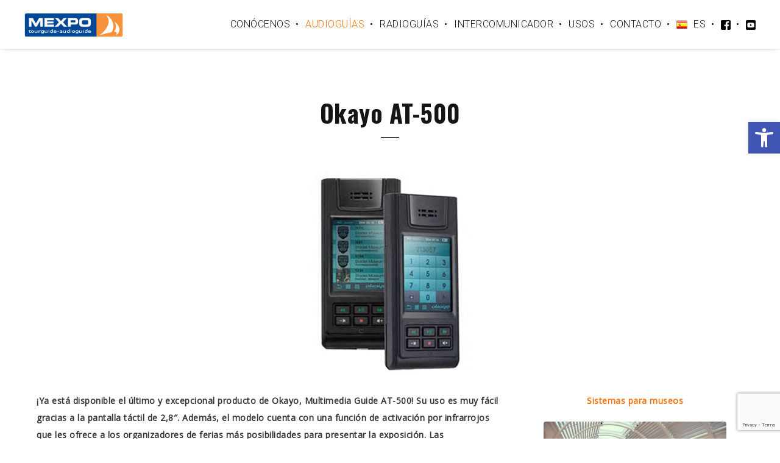

--- FILE ---
content_type: text/html; charset=UTF-8
request_url: https://sistematourguide.eu/portfolio-item/okayo-at-500/
body_size: 23169
content:

<!DOCTYPE html>
<html lang="pl-PL" class="ut-no-js">
<!--
##########################################################################################

BROOKLYN THEME BY UNITED THEMES™

DESIGNED BY MARCEL MOERKENS
DEVELOPED BY MARCEL MOERKENS & MATTHIAS NETTEKOVEN 

© 2017 BROOKLYN THEME
POWERED BY UNITED THEMES™ 
ALL RIGHTS RESERVED

UNITED THEMES™  
WEB DEVELOPMENT FORGE EST.2011
WWW.UNITEDTHEMES.COM

Version: 4.5.3

##########################################################################################
-->
<head>
    <meta charset="UTF-8">
    <meta name="viewport" content="width=device-width, initial-scale=1, minimum-scale=1, maximum-scale=1">
    
        
        
    		
        <!-- Title -->
        <title>Okayo AT-500 - Mexpo | sistematourguide.eu</title>

	    
    <!-- RSS & Pingbacks -->
	<link rel="pingback" href="https://sistematourguide.eu/xmlrpc.php" />
    <link rel="profile" href="https://gmpg.org/xfn/11">
    
    <!-- Favicon -->
	        
                        
        <link rel="shortcut&#x20;icon" href="https://sistematourguide.eu/wp-content/uploads/2017/04/favicon-mexpo.ico" type="image/x-icon" />
        <link rel="icon" href="https://sistematourguide.eu/wp-content/uploads/2017/04/favicon-mexpo.ico" type="image/x-icon" />
        
        
    <!-- Apple Touch Icons -->    
        
        
        
            
    <!--[if lt IE 9]>
		<script src="https://html5shiv.googlecode.com/svn/trunk/html5.js"></script>
	<![endif]--> 
    	
    <meta name='robots' content='index, follow, max-image-preview:large, max-snippet:-1, max-video-preview:-1' />
	<style>img:is([sizes="auto" i], [sizes^="auto," i]) { contain-intrinsic-size: 3000px 1500px }</style>
	<script>
    window.dataLayer = window.dataLayer || [];
    function gtag() {
        dataLayer.push(arguments);
    }
    gtag("consent", "default", {
        ad_storage: "denied",
        ad_user_data: "denied", 
        ad_personalization: "denied",
        analytics_storage: "denied",
        functionality_storage: "denied",
        personalization_storage: "denied",
        security_storage: "granted",
        wait_for_update: 2000,
    });
    gtag("set", "ads_data_redaction", true);
    gtag("set", "url_passthrough", true);
</script>

<!-- Facebook Pixel Code -->
<script>
  !function(f,b,e,v,n,t,s)
  {if(f.fbq)return;n=f.fbq=function(){n.callMethod?
  n.callMethod.apply(n,arguments):n.queue.push(arguments)};
  if(!f._fbq)f._fbq=n;n.push=n;n.loaded=!0;n.version='2.0';
  n.queue=[];t=b.createElement(e);t.async=!0;
  t.src=v;s=b.getElementsByTagName(e)[0];
  s.parentNode.insertBefore(t,s)}(window, document,'script',
  'https://connect.facebook.net/en_US/fbevents.js');
  fbq('init', '377035489318883');
  fbq('track', 'PageView');
</script>
<noscript><img height="1" width="1" style="display:none"
  src="https://www.facebook.com/tr?id=377035489318883&ev=PageView&noscript=1"
/></noscript>
<!-- End Facebook Pixel Code -->

<script src='https://www.google.com/recaptcha/api.js?render=6Lc-cocUAAAAABJbaMw4ni97tV8CPGVQPRzNNYGA'></script>

<!-- Global site tag (gtag.js) - Google Analytics -->
<script async src="https://www.googletagmanager.com/gtag/js?id=G-G6E7W7V603"></script>
<script>
  window.dataLayer = window.dataLayer || [];
  function gtag(){dataLayer.push(arguments);}
  gtag('js', new Date());

  gtag('config', 'G-G6E7W7V603');
</script>

<!-- Google Tag Manager -->
<script>(function(w,d,s,l,i){w[l]=w[l]||[];w[l].push({'gtm.start':
new Date().getTime(),event:'gtm.js'});var f=d.getElementsByTagName(s)[0],
j=d.createElement(s),dl=l!='dataLayer'?'&l='+l:'';j.async=true;j.src=
'https://www.googletagmanager.com/gtm.js?id='+i+dl;f.parentNode.insertBefore(j,f);
})(window,document,'script','dataLayer','GTM-KBX3TCX3');</script>
<!-- End Google Tag Manager -->

<meta name="facebook-domain-verification" content="9y35e0vxwq48iklqf70j7jcjb3vna2" />

<!-- GetResponse Analytics -->
  <script type="text/javascript">
      
  (function(m, o, n, t, e, r, _){
          m['__GetResponseAnalyticsObject'] = e;m[e] = m[e] || function() {(m[e].q = m[e].q || []).push(arguments)};
          r = o.createElement(n);_ = o.getElementsByTagName(n)[0];r.async = 1;r.src = t;r.setAttribute('crossorigin', 'use-credentials');_.parentNode .insertBefore(r, _);
      })(window, document, 'script', 'https://an.gr-wcon.com/script/966c52ff-a5e1-4a7f-b827-0705ba290948/ga.js', 'GrTracking');


  </script>
  <!-- End GetResponse Analytics -->

<script id="cookieyes" type="text/javascript" src="https://cdn-cookieyes.com/client_data/6633677696a3509675d9d4e8/script.js"></script>
	<!-- This site is optimized with the Yoast SEO plugin v26.6 - https://yoast.com/wordpress/plugins/seo/ -->
	<title>Okayo AT-500 - Mexpo | sistematourguide.eu</title>
	<link rel="canonical" href="https://sistematourguide.eu/portfolio-item/okayo-at-500/" />
	<meta property="og:locale" content="pl_PL" />
	<meta property="og:type" content="article" />
	<meta property="og:title" content="Okayo AT-500 - Mexpo | sistematourguide.eu" />
	<meta property="og:url" content="https://sistematourguide.eu/portfolio-item/okayo-at-500/" />
	<meta property="og:site_name" content="Mexpo | sistematourguide.eu" />
	<meta property="article:modified_time" content="2017-06-26T12:56:45+00:00" />
	<meta property="og:image" content="https://sistematourguide.eu/wp-content/uploads/2017/04/Okayo-AT-500.jpg" />
	<meta property="og:image:width" content="530" />
	<meta property="og:image:height" content="353" />
	<meta property="og:image:type" content="image/jpeg" />
	<meta name="twitter:card" content="summary_large_image" />
	<meta name="twitter:label1" content="Szacowany czas czytania" />
	<meta name="twitter:data1" content="2 minuty" />
	<script type="application/ld+json" class="yoast-schema-graph">{"@context":"https://schema.org","@graph":[{"@type":"WebPage","@id":"https://sistematourguide.eu/portfolio-item/okayo-at-500/","url":"https://sistematourguide.eu/portfolio-item/okayo-at-500/","name":"Okayo AT-500 - Mexpo | sistematourguide.eu","isPartOf":{"@id":"https://sistematourguide.eu/#website"},"primaryImageOfPage":{"@id":"https://sistematourguide.eu/portfolio-item/okayo-at-500/#primaryimage"},"image":{"@id":"https://sistematourguide.eu/portfolio-item/okayo-at-500/#primaryimage"},"thumbnailUrl":"https://sistematourguide.eu/wp-content/uploads/2017/04/Okayo-AT-500.jpg","datePublished":"2017-04-26T03:06:32+00:00","dateModified":"2017-06-26T12:56:45+00:00","breadcrumb":{"@id":"https://sistematourguide.eu/portfolio-item/okayo-at-500/#breadcrumb"},"inLanguage":"pl-PL","potentialAction":[{"@type":"ReadAction","target":["https://sistematourguide.eu/portfolio-item/okayo-at-500/"]}]},{"@type":"ImageObject","inLanguage":"pl-PL","@id":"https://sistematourguide.eu/portfolio-item/okayo-at-500/#primaryimage","url":"https://sistematourguide.eu/wp-content/uploads/2017/04/Okayo-AT-500.jpg","contentUrl":"https://sistematourguide.eu/wp-content/uploads/2017/04/Okayo-AT-500.jpg","width":530,"height":353},{"@type":"BreadcrumbList","@id":"https://sistematourguide.eu/portfolio-item/okayo-at-500/#breadcrumb","itemListElement":[{"@type":"ListItem","position":1,"name":"Strona główna","item":"https://sistematourguide.eu/"},{"@type":"ListItem","position":2,"name":"United Themes - Portfolio Management","item":"https://sistematourguide.eu/portfolio-item/"},{"@type":"ListItem","position":3,"name":"Okayo AT-500"}]},{"@type":"WebSite","@id":"https://sistematourguide.eu/#website","url":"https://sistematourguide.eu/","name":"Mexpo | sistematourguide.eu","description":"","potentialAction":[{"@type":"SearchAction","target":{"@type":"EntryPoint","urlTemplate":"https://sistematourguide.eu/?s={search_term_string}"},"query-input":{"@type":"PropertyValueSpecification","valueRequired":true,"valueName":"search_term_string"}}],"inLanguage":"pl-PL"}]}</script>
	<!-- / Yoast SEO plugin. -->


<link rel='dns-prefetch' href='//fonts.googleapis.com' />
<link rel="alternate" type="application/rss+xml" title="Mexpo | sistematourguide.eu &raquo; Kanał z wpisami" href="https://sistematourguide.eu/feed/" />
<link rel="alternate" type="application/rss+xml" title="Mexpo | sistematourguide.eu &raquo; Kanał z komentarzami" href="https://sistematourguide.eu/comments/feed/" />
<script type="text/javascript">
/* <![CDATA[ */
window._wpemojiSettings = {"baseUrl":"https:\/\/s.w.org\/images\/core\/emoji\/16.0.1\/72x72\/","ext":".png","svgUrl":"https:\/\/s.w.org\/images\/core\/emoji\/16.0.1\/svg\/","svgExt":".svg","source":{"concatemoji":"https:\/\/sistematourguide.eu\/wp-includes\/js\/wp-emoji-release.min.js?ver=6.8.3"}};
/*! This file is auto-generated */
!function(s,n){var o,i,e;function c(e){try{var t={supportTests:e,timestamp:(new Date).valueOf()};sessionStorage.setItem(o,JSON.stringify(t))}catch(e){}}function p(e,t,n){e.clearRect(0,0,e.canvas.width,e.canvas.height),e.fillText(t,0,0);var t=new Uint32Array(e.getImageData(0,0,e.canvas.width,e.canvas.height).data),a=(e.clearRect(0,0,e.canvas.width,e.canvas.height),e.fillText(n,0,0),new Uint32Array(e.getImageData(0,0,e.canvas.width,e.canvas.height).data));return t.every(function(e,t){return e===a[t]})}function u(e,t){e.clearRect(0,0,e.canvas.width,e.canvas.height),e.fillText(t,0,0);for(var n=e.getImageData(16,16,1,1),a=0;a<n.data.length;a++)if(0!==n.data[a])return!1;return!0}function f(e,t,n,a){switch(t){case"flag":return n(e,"\ud83c\udff3\ufe0f\u200d\u26a7\ufe0f","\ud83c\udff3\ufe0f\u200b\u26a7\ufe0f")?!1:!n(e,"\ud83c\udde8\ud83c\uddf6","\ud83c\udde8\u200b\ud83c\uddf6")&&!n(e,"\ud83c\udff4\udb40\udc67\udb40\udc62\udb40\udc65\udb40\udc6e\udb40\udc67\udb40\udc7f","\ud83c\udff4\u200b\udb40\udc67\u200b\udb40\udc62\u200b\udb40\udc65\u200b\udb40\udc6e\u200b\udb40\udc67\u200b\udb40\udc7f");case"emoji":return!a(e,"\ud83e\udedf")}return!1}function g(e,t,n,a){var r="undefined"!=typeof WorkerGlobalScope&&self instanceof WorkerGlobalScope?new OffscreenCanvas(300,150):s.createElement("canvas"),o=r.getContext("2d",{willReadFrequently:!0}),i=(o.textBaseline="top",o.font="600 32px Arial",{});return e.forEach(function(e){i[e]=t(o,e,n,a)}),i}function t(e){var t=s.createElement("script");t.src=e,t.defer=!0,s.head.appendChild(t)}"undefined"!=typeof Promise&&(o="wpEmojiSettingsSupports",i=["flag","emoji"],n.supports={everything:!0,everythingExceptFlag:!0},e=new Promise(function(e){s.addEventListener("DOMContentLoaded",e,{once:!0})}),new Promise(function(t){var n=function(){try{var e=JSON.parse(sessionStorage.getItem(o));if("object"==typeof e&&"number"==typeof e.timestamp&&(new Date).valueOf()<e.timestamp+604800&&"object"==typeof e.supportTests)return e.supportTests}catch(e){}return null}();if(!n){if("undefined"!=typeof Worker&&"undefined"!=typeof OffscreenCanvas&&"undefined"!=typeof URL&&URL.createObjectURL&&"undefined"!=typeof Blob)try{var e="postMessage("+g.toString()+"("+[JSON.stringify(i),f.toString(),p.toString(),u.toString()].join(",")+"));",a=new Blob([e],{type:"text/javascript"}),r=new Worker(URL.createObjectURL(a),{name:"wpTestEmojiSupports"});return void(r.onmessage=function(e){c(n=e.data),r.terminate(),t(n)})}catch(e){}c(n=g(i,f,p,u))}t(n)}).then(function(e){for(var t in e)n.supports[t]=e[t],n.supports.everything=n.supports.everything&&n.supports[t],"flag"!==t&&(n.supports.everythingExceptFlag=n.supports.everythingExceptFlag&&n.supports[t]);n.supports.everythingExceptFlag=n.supports.everythingExceptFlag&&!n.supports.flag,n.DOMReady=!1,n.readyCallback=function(){n.DOMReady=!0}}).then(function(){return e}).then(function(){var e;n.supports.everything||(n.readyCallback(),(e=n.source||{}).concatemoji?t(e.concatemoji):e.wpemoji&&e.twemoji&&(t(e.twemoji),t(e.wpemoji)))}))}((window,document),window._wpemojiSettings);
/* ]]> */
</script>
<link rel='stylesheet' id='mediaelement-css' href='https://sistematourguide.eu/wp-includes/js/mediaelement/mediaelementplayer-legacy.min.css?ver=4.2.17' type='text/css' media='all' />
<link rel='stylesheet' id='wp-mediaelement-css' href='https://sistematourguide.eu/wp-includes/js/mediaelement/wp-mediaelement.min.css?ver=6.8.3' type='text/css' media='all' />
<link rel='stylesheet' id='ut-flexslider-css' href='https://sistematourguide.eu/wp-content/themes/brooklyn/css/flexslider.min.css?ver=6.8.3' type='text/css' media='all' />
<link rel='stylesheet' id='ut-portfolio-css' href='https://sistematourguide.eu/wp-content/themes/brooklyn/css/ut.portfolio.style.min.css?ver=6.8.3' type='text/css' media='all' />
<link rel='stylesheet' id='ut-lightgallery-css' href='https://sistematourguide.eu/wp-content/plugins/ut-portfolio/assets/vendor/lightGallery/css/lightgallery.min.css?ver=6.8.3' type='text/css' media='all' />
<link rel='stylesheet' id='ut-table-css' href='https://sistematourguide.eu/wp-content/plugins/ut-pricing/assets/css/ut.table.style.min.css?ver=6.8.3' type='text/css' media='all' />
<link rel='stylesheet' id='ut-responsive-grid-css' href='https://sistematourguide.eu/wp-content/plugins/ut-shortcodes/css/ut-responsive-grid.min.css?ver=6.8.3' type='text/css' media='all' />
<link rel='stylesheet' id='ut-animate-css' href='https://sistematourguide.eu/wp-content/plugins/ut-shortcodes/css/ut.animate.min.css?ver=6.8.3' type='text/css' media='all' />
<link rel='stylesheet' id='ut-elastislide-css' href='https://sistematourguide.eu/wp-content/themes/brooklyn/css/ut.elastislide.min.css?ver=6.8.3' type='text/css' media='all' />
<link rel='stylesheet' id='ut-fancyrotator-css' href='https://sistematourguide.eu/wp-content/plugins/ut-shortcodes/css/ut.fancyrotator.min.css?ver=6.8.3' type='text/css' media='all' />
<link rel='stylesheet' id='ut-shortcodes-css' href='https://sistematourguide.eu/wp-content/themes/brooklyn/css/ut.shortcode.min.css?ver=6.8.3' type='text/css' media='all' />
<link rel='stylesheet' id='js_composer_front-css' href='https://sistematourguide.eu/wp-content/plugins/js_composer/assets/css/js_composer.min.css?ver=8.5' type='text/css' media='all' />
<link rel='stylesheet' id='ut-bklynicons-css' href='https://sistematourguide.eu/wp-content/plugins/ut-shortcodes/css/bklynicons/bklynicons.css?ver=6.8.3' type='text/css' media='all' />
<link rel='stylesheet' id='ut-vc-shortcodes-css' href='https://sistematourguide.eu/wp-content/themes/brooklyn/css/ut.vc.shortcodes.min.css?ver=4.5.2' type='text/css' media='all' />
<link rel='stylesheet' id='ut-twitter-css' href='https://sistematourguide.eu/wp-content/plugins/ut-twitter/css/ut.twitter.css?ver=6.8.3' type='text/css' media='all' />
<style id='wp-emoji-styles-inline-css' type='text/css'>

	img.wp-smiley, img.emoji {
		display: inline !important;
		border: none !important;
		box-shadow: none !important;
		height: 1em !important;
		width: 1em !important;
		margin: 0 0.07em !important;
		vertical-align: -0.1em !important;
		background: none !important;
		padding: 0 !important;
	}
</style>
<link rel='stylesheet' id='contact-form-7-css' href='https://sistematourguide.eu/wp-content/plugins/contact-form-7/includes/css/styles.css?ver=6.1.4' type='text/css' media='all' />
<link rel='stylesheet' id='menu-image-css' href='https://sistematourguide.eu/wp-content/plugins/menu-image/includes/css/menu-image.css?ver=3.13' type='text/css' media='all' />
<link rel='stylesheet' id='dashicons-css' href='https://sistematourguide.eu/wp-includes/css/dashicons.min.css?ver=6.8.3' type='text/css' media='all' />
<link rel='stylesheet' id='pojo-a11y-css' href='https://sistematourguide.eu/wp-content/plugins/pojo-accessibility/modules/legacy/assets/css/style.min.css?ver=1.0.0' type='text/css' media='all' />
<link rel='stylesheet' id='ut-main-style-css' href='https://sistematourguide.eu/wp-content/themes/brooklyn/style.css?ver=6.8.3' type='text/css' media='all' />
<link rel='stylesheet' id='ut-child-style-css' href='https://sistematourguide.eu/wp-content/themes/brooklyn-child/style.css?ver=6.8.3' type='text/css' media='all' />
<link rel='stylesheet' id='ut_body_font_type-css' href='//fonts.googleapis.com/css?family=Open+Sans%3A&#038;subset=latin&#038;ver=6.8.3' type='text/css' media='all' />
<link rel='stylesheet' id='ut_front_hero_font_type-css' href='//fonts.googleapis.com/css?family=Oswald%3A300&#038;subset=latin&#038;ver=6.8.3' type='text/css' media='all' />
<link rel='stylesheet' id='ut_front_catchphrase_font_type-css' href='//fonts.googleapis.com/css?family=Oswald%3A&#038;ver=6.8.3' type='text/css' media='all' />
<link rel='stylesheet' id='ut_blog_hero_font_type-css' href='//fonts.googleapis.com/css?family=Oswald%3A700&#038;subset=latin&#038;ver=6.8.3' type='text/css' media='all' />
<link rel='stylesheet' id='ut_global_lead_font_type-css' href='//fonts.googleapis.com/css?family=Roboto%3A400&#038;subset=latin&#038;ver=6.8.3' type='text/css' media='all' />
<link rel='stylesheet' id='ut_global_portfolio_title_font_type-css' href='//fonts.googleapis.com/css?family=Oswald%3A700&#038;ver=6.8.3' type='text/css' media='all' />
<link rel='stylesheet' id='ut_global_navigation_font_type-css' href='//fonts.googleapis.com/css?family=Roboto%3A300&#038;subset=latin&#038;ver=6.8.3' type='text/css' media='all' />
<link rel='stylesheet' id='ut-main-font-face-css' href='https://sistematourguide.eu/wp-content/themes/brooklyn/css/ut-fontface.min.css?ver=6.8.3' type='text/css' media='all' />
<link rel='stylesheet' id='ut-fontawesome-css' href='https://sistematourguide.eu/wp-content/themes/brooklyn/css/font-awesome.min.css?ver=6.8.3' type='text/css' media='all' />
<link rel='stylesheet' id='ut-superfish-css' href='https://sistematourguide.eu/wp-content/themes/brooklyn/css/ut-superfish.min.css?ver=6.8.3' type='text/css' media='all' />
<script type="text/javascript" src="https://sistematourguide.eu/wp-includes/js/jquery/jquery.min.js?ver=3.7.1" id="jquery-core-js"></script>
<script type="text/javascript" src="https://sistematourguide.eu/wp-includes/js/jquery/jquery-migrate.min.js?ver=3.4.1" id="jquery-migrate-js"></script>
<script type="text/javascript" src="https://sistematourguide.eu/wp-content/plugins/ut-portfolio/assets/js/jquery.isotope.min.js?ver=4.3" id="ut-isotope-js-js"></script>
<script type="text/javascript" src="https://sistematourguide.eu/wp-content/plugins/ut-shortcodes/js/plugins/modernizr/modernizr.min.js?ver=2.6.2" id="modernizr-js"></script>
<script type="text/javascript" src="https://sistematourguide.eu/wp-content/plugins/ut-shortcodes/js/plugins/elastislider/jquery.elastislide.min.js?ver=6.8.3" id="ut-elastislider-js-js"></script>
<script type="text/javascript" src="https://sistematourguide.eu/wp-content/themes/brooklyn/js/ut-scriptlibrary.min.js?ver=4.5.3" id="ut-scriptlibrary-js"></script>
<script></script><link rel="https://api.w.org/" href="https://sistematourguide.eu/wp-json/" /><link rel="EditURI" type="application/rsd+xml" title="RSD" href="https://sistematourguide.eu/xmlrpc.php?rsd" />
<meta name="generator" content="WordPress 6.8.3" />
<link rel='shortlink' href='https://sistematourguide.eu/?p=105' />
<link rel="alternate" title="oEmbed (JSON)" type="application/json+oembed" href="https://sistematourguide.eu/wp-json/oembed/1.0/embed?url=https%3A%2F%2Fsistematourguide.eu%2Fportfolio-item%2Fokayo-at-500%2F" />
<link rel="alternate" title="oEmbed (XML)" type="text/xml+oembed" href="https://sistematourguide.eu/wp-json/oembed/1.0/embed?url=https%3A%2F%2Fsistematourguide.eu%2Fportfolio-item%2Fokayo-at-500%2F&#038;format=xml" />
<style type="text/css">
#pojo-a11y-toolbar .pojo-a11y-toolbar-toggle a{ background-color: #4054b2;	color: #ffffff;}
#pojo-a11y-toolbar .pojo-a11y-toolbar-overlay, #pojo-a11y-toolbar .pojo-a11y-toolbar-overlay ul.pojo-a11y-toolbar-items.pojo-a11y-links{ border-color: #4054b2;}
body.pojo-a11y-focusable a:focus{ outline-style: solid !important;	outline-width: 1px !important;	outline-color: #FF0000 !important;}
#pojo-a11y-toolbar{ top: 200px !important;}
#pojo-a11y-toolbar .pojo-a11y-toolbar-overlay{ background-color: #ffffff;}
#pojo-a11y-toolbar .pojo-a11y-toolbar-overlay ul.pojo-a11y-toolbar-items li.pojo-a11y-toolbar-item a, #pojo-a11y-toolbar .pojo-a11y-toolbar-overlay p.pojo-a11y-toolbar-title{ color: #333333;}
#pojo-a11y-toolbar .pojo-a11y-toolbar-overlay ul.pojo-a11y-toolbar-items li.pojo-a11y-toolbar-item a.active{ background-color: #4054b2;	color: #ffffff;}
@media (max-width: 767px) { #pojo-a11y-toolbar { top: 50px !important; } }</style><style id="ut-global-custom-css" type="text/css">::-moz-selection { background: #FF6E00; }::selection { background: #FF6E00; }a { color: #FF6E00; }.lead a,.wpb_text_column a,.ut-twitter-rotator h2 a,.ut-vc-disabled .entry-content a,.comment-content a:not(.more-link),.type-post .entry-content :not(.tags-links) a:not(.more-link):not([class*="mashicon-"]):not(.ut-slider-maximize):not(.ut-prev-gallery-slide):not(.ut-next-gallery-slide):not(.ut-owl-video-play-icon):not(.owl-item-link):not(.flex-prev):not(.flex-next):not(.ut-prev-gallery-slide):not(.ut-next-gallery-slide) {color: #FF6E00;text-decoration: none;font-weight: bold;}.lead a:hover,.lead a:active,.lead a:focus,.ut-twitter-rotator h2 a:hover,.ut-twitter-rotator h2 a:active,.ut-twitter-rotator h2 a:focus,.wpb_text_column a:hover,.wpb_text_column a:active,.wpb_text_column a:focus,.ut-vc-disabled .entry-content a:hover,.ut-vc-disabled .entry-content a:active,.ut-vc-disabled .entry-content a:focus,.comment-content a:not(.more-link):hover,.type-post .entry-content :not(.tags-links) a:not(.more-link):not([class*="mashicon-"]):not(.ut-prev-gallery-slide):not(.ut-next-gallery-slide):not(.ut-slider-maximize):not(.ut-owl-video-play-icon):not(.owl-item-link):not(.flex-prev):not(.flex-next):hover,.comment-content a:not(.more-link):active,.type-post .entry-content :not(.tags-links) a:not(.more-link):not([class*="mashicon-"]):not(.ut-prev-gallery-slide):not(.ut-next-gallery-slide):not(.ut-slider-maximize):not(.ut-owl-video-play-icon):not(.owl-item-link):not(.flex-prev):not(.flex-next):active,.comment-content a:not(.more-link):focus,.type-post .entry-content :not(.tags-links) a:not(.more-link):not([class*="mashicon-"]):not(.ut-prev-gallery-slide):not(.ut-next-gallery-slide):not(.ut-slider-maximize):not(.ut-owl-video-play-icon):not(.owl-item-link):not(.flex-prev):not(.flex-next):focus {color: #FF6E00; }ins, mark { background:#FF6E00; }.page-title ins,.section-title ins {background: transparent;padding: 0;color: #FF6E00;}.lead ins {color:#FF6E00; }.themecolor{ color: #FF6E00; }.lead span {color: #FF6E00; }.comment-reply-link:hover i,.comment-reply-link:active i,.comment-reply-link:focus i {color: #FF6E00; }.themecolor-bg {background:#FF6E00; }.img-hover { background:rgb(255,110,0);background:rgba(255,110,0, 0.85); }.author-avatar img,.bypostauthor .comment-avatar img,.ut-hero-meta-author .ut-entry-avatar-image img,.ut-archive-hero-avatar img {border-color: #FF6E00; }.ha-transparent #navigation ul li a:not(.bklyn-btn):hover { color: #FF6E00; }.ut-glow {color: #FF6E00;text-shadow:0 0 40px #FF6E00, 2px 2px 3px black; }.ut-language-selector a:hover { color: #FF6E00; }.ut-video-post-icon {background:#FF6E00; }.error404 .hero-btn-holder .ut-btn:hover,.error404 .hero-btn-holder .ut-btn:active,.error404 .hero-btn-holder .ut-btn:focus {background:#FF6E00;}@media (min-width: 1025px) {.site-logo img { max-height: 60px; }}@media (min-width: 1601px) {.side-site-logo img {max-width: 100%;}}.ut-header-dark .site-logo .logo a:hover { color:#FF6E00;}blockquote { border-color:#FF6E00; }blockquote span:not(.quote-right):not(.quote-left) { color:#FF6E00;}.ut-format-link:hover,.ut-format-link:active,.ut-format-link:focus {background:#FF6E00;}h1 a:hover, h2 a:hover, h3 a:hover, h4 a:hover, h5 a:hover, h6 a:hover {color:#FF6E00;}button,input[type="button"],input[type="submit"] {color: #FFF;background: #151515;font-weight: bold;}button:hover,button:focus,button:active,input[type="button"]:hover,input[type="button"]:focus,input[type="button"]:active,input[type="submit"]:hover,input[type="submit"]:focus,input[type="submit"]:active{color: #FFF;background:#FF6E00;}.ut-footer-light button:hover,.ut-footer-light button:focus,.ut-footer-light button:active,.ut-footer-light input[type="button"]:hover,.ut-footer-light input[type="button"]:focus,.ut-footer-light input[type="button"]:active,.ut-footer-light input[type="submit"]:hover,.ut-footer-light input[type="submit"]:focus,.ut-footer-light input[type="submit"]:active {background:#FF6E00;}.ut-footer-dark button, .ut-footer-dark input[type="submit"], .ut-footer-dark input[type="button"] {background:#FF6E00;}.ut-footer-custom button, .ut-footer-custom input[type="submit"], .ut-footer-custom input[type="button"] {color: #FFFFFF;background:#FF6E00;}.ut-footer-custom button:hover,.ut-footer-custom button:focus,.ut-footer-custom button:active,.ut-footer-custom input[type="button"]:hover,.ut-footer-custom input[type="button"]:focus,.ut-footer-custom input[type="button"]:active,.ut-footer-custom input[type="submit"]:hover,.ut-footer-custom input[type="submit"]:focus,.ut-footer-custom input[type="submit"]:active{color: #FFFFFF;background:#151515;}.ut-footer-light button, .ut-footer-light input[type="submit"], .ut-footer-light input[type="button"],.ut-footer-dark button, .ut-footer-dark input[type="submit"], .ut-footer-dark input[type="button"],.ut-footer-custom button, .ut-footer-custom input[type="submit"], .ut-footer-custom input[type="button"] { -webkit-border-radius:0;-moz-border-radius:0; border-radius:0;}#contact-section.light button, #contact-section.light input[type="submit"], #contact-section.light input[type="button"],.ut-hero-form.light button, .ut-hero-form.light input[type="submit"], .ut-hero-form.light input[type="button"] {background:#FF6E00;}#contact-section.dark button:hover,#contact-section.dark button:focus,#contact-section.dark button:active,#contact-section.dark input[type="button"]:hover,#contact-section.dark input[type="button"]:focus,#contact-section.dark input[type="button"]:active,#contact-section.dark input[type="submit"]:hover,#contact-section.dark input[type="submit"]:focus,#contact-section.dark input[type="submit"]:active {background:#FF6E00;}#contact-section.light button, #contact-section.light input[type="submit"], #contact-section.light input[type="button"],#contact-section.dark button, #contact-section.dark input[type="submit"], #contact-section.dark input[type="button"] {color: #FFFFFF;background:#151515;}#contact-section.light button:hover,#contact-section.light button:focus,#contact-section.light button:active,#contact-section.light input[type="button"]:hover,#contact-section.light input[type="button"]:focus,#contact-section.light input[type="button"]:active,#contact-section.light input[type="submit"]:hover,#contact-section.light input[type="submit"]:focus,#contact-section.light input[type="submit"]:active,#contact-section.dark button:hover,#contact-section.dark button:focus,#contact-section.dark button:active,#contact-section.dark input[type="button"]:hover,#contact-section.dark input[type="button"]:focus,#contact-section.dark input[type="button"]:active,#contact-section.dark input[type="submit"]:hover,#contact-section.dark input[type="submit"]:focus,#contact-section.dark input[type="submit"]:active {color: #FFFFFF;background:#FF6E00;font-weight: bold;}#contact-section.light button, #contact-section.light input[type="submit"], #contact-section.light input[type="button"],#contact-section.dark button, #contact-section.dark input[type="submit"], #contact-section.dark input[type="button"] { -webkit-border-radius:0;-moz-border-radius:0; border-radius:0;}.mejs-controls .mejs-time-rail .mejs-time-current, .mejs-controls .mejs-horizontal-volume-slider .mejs-horizontal-volume-current { background:#FF6E00 !important; }.more-link:hover i,.more-link:active i,.more-link:focus i { color:#FF6E00; }.format-link .entry-header a { background:#FF6E00 !important; }.ut-avatar-overlay { background:rgb(255,110,0); background:rgba(255,110,0, 0.85);}div.wpcf7-validation-errors { border-color:#FF6E00;}.count { color:#FF6E00; }.team-member-details { background:rgb(255,110,0);background:rgba(255,110,0, 0.85 ); }.about-icon { background:#FF6E00; }.cta-section { background:#FF6E00 !important; }.icons-ul i { color:#FF6E00; }#secondary a:hover, .page-template-templatestemplate-archive-php a:hover { color:#FF6E00; } #ut-sitebody #qLoverlay .site-logo .logo {color: #222222; }#ut-loader-logo { max-width: 50px;}#qLoverlay { background: #FFFFFF; }.ut-loading-bar-style2 .ut-loading-bar-style2-ball-effect { background-color: #222222; }.ut-loading-bar-style3-outer { border-color: #222222; }.ut-loading-bar-style-3-inner { background-color: #222222;}.ut-loader__bar4, .ut-loader__ball4 { background: #222222; }.ut-loading-bar-style5-inner { color: #222222; }#qLoverlay .ut-double-bounce1, #qLoverlay .ut-double-bounce2 {background: #222222;}.sk-cube-grid .sk-cube { background-color: #222222; }.ut-inner-overlay .ut-loading-text p { color:!important; }.ut-inner-overlay .ut-loading-text { margin-top: 20px !important; }.ut-loader-overlay { background: #FFFFFF;}body {font-family:"Open Sans"; font-size: 14px; line-height: 28px;}body { color: #333333 ;}h1 {font-family:"Oswald"; font-weight: 700; font-size: 35px;}h1 {color: #151515; }h2, .ut-quote-post-block {font-family:"Oswald"; font-weight: 700; font-size: 25px;}h2 {color: #151515; }h3 {font-family:"Oswald"; font-weight: 700; font-size: 20px;}h3 {color: #151515; }h4 {font-family:"Oswald"; font-weight: 700; font-size: 18px;}h4 {color: #151515; }h5 {font-family:"Oswald"; font-weight: 700; font-size: 16px;}h5 {color: #151515; }h6 {font-family:"Oswald"; font-weight: 700; font-size: 14px;}h6 {color: #151515; }#ut-sitebody #primary .entry-content .widget-title{font-size:12px;}blockquote:not(.ut-parallax-quote-title):not(.ut-quote-post-block) {font-family:"Open Sans"; font-size: 30px; line-height: 35px;}blockquote { color: #151515 ;}.single blockquote:not(.ut-parallax-quote-title), .page blockquote:not(.ut-parallax-quote-title){font-size:20px;}.lead, .dark .lead, .taxonomy-description {font-family:"Roboto"; font-weight: 400; font-size: 16px; line-height: 32px;}.lead p { color: #151515 ;}#contact-section .parallax-title, #contact-section .section-title {font-family:"Oswald"; font-weight: 700; font-size: 45px;}#contact-section .lead p {font-family:"Roboto"; font-weight: 400; font-size: 18px; line-height: 36px;}#contact-section .lead p { color: #FFFFFF ;} .lg-progress-bar .lg-progress { background-color: #FF6E00; }.lg-outer .lg-thumb-item.active, .lg-outer .lg-thumb-item:hover { border-color: #FF6E00; }.parallax-overlay-pattern.style_one { background-image: url(" https://sistematourguide.eu/wp-content/themes/brooklyn/images/overlay-pattern.png") !important; }.parallax-overlay-pattern.style_two { background-image: url(" https://sistematourguide.eu/wp-content/themes/brooklyn/images/overlay-pattern2.png") !important; }.parallax-overlay-pattern.style_three { background-image: url(" https://sistematourguide.eu/wp-content/themes/brooklyn/images/overlay-pattern3.png") !important; }.js #main-content section .section-content,.js #main-content section .section-header-holder {opacity:0;}@media (min-width: 1025px) {.blog #primary,.single #primary,.search #primary,.search-results #primary,.archive #primary {padding-top:120px;padding-bottom:80px; }.blog #secondary,.single #secondary {padding-top:120px;padding-bottom:80px;}.blog.has-no-hero #primary,.single.has-no-hero #primary {padding-top:160px;padding-bottom:80px;}.blog.has-no-hero #secondary,.single.has-no-hero #secondary {padding-top:160px;padding-bottom:80px;}.page #primary {padding-top:120px;padding-bottom:80px; }.page #secondary {padding-top:120px;padding-bottom:80px;}.page.has-no-hero #primary {padding-top:160px;padding-bottom:80px;}.page.has-no-hero #secondary {padding-top:160px;padding-bottom:80px;}}.has-no-hero .vc_section.ut-first-section {padding-top: 160px;}.has-no-hero .vc_section.ut-first-section.ut-first-row-has-fill {padding-top: 80px;}.ut-has-page-title.ut-vc-enabled .page-header {margin-top: 80px;}.ut-has-page-title.has-no-hero.ut-vc-enabled.page .page-header,.ut-has-page-title.has-no-hero.ut-vc-enabled.single-portfolio .page-header {margin-top: 160px;}.ut-vc-offset-anchor-top,.ut-vc-offset-anchor-bottom {position:absolute;width: 0px;height: 0px;display: block;overflow: hidden;visibility: hidden;}.ut-vc-offset-anchor-top {top:0;left:0;}.ut-vc-offset-anchor-bottom {left:0;bottom:0px;}.ut-scroll-up-waypoint-wrap {position:relative;}.vc_section.bklyn-section-with-overlay > .vc_row {z-index: 3;}</style><style id="ut-hero-custom-css" type="text/css">#ut-sitebody:not(.ut-page-has-no-content) #ut-hero.hero { min-height: calc( 100% - 0px); height: calc( 100% - 0px); } .ut-hero-style-4 .hero-second-btn {background: #FF6E00;}.ut-hero-style-10 .hero-second-btn,.ut-hero-style-9 .hero-second-btn,.ut-hero-style-8 .hero-second-btn,.ut-hero-style-7 .hero-second-btn,.ut-hero-style-6 .hero-second-btn,.ut-hero-style-5 .hero-second-btn,.ut-hero-style-3 .hero-second-btn,.ut-hero-style-1 .hero-second-btn,.ut-hero-style-2 .hero-second-btn {border-color: #FF6E00;}.ut-hero-video-boxed.ut-hero-video-themecolor {border-color: #FF6E00;}#ut-hero .hero-inner {text-align: center} #ut-hero {background: #141618}.hero-description { color: rgba(255, 255, 255, 1);} #ut-hero .hero-title { color: rgba(255, 255, 255, 1); }.ut-hero-style-4 .hero-title {border-color: rgba(255, 255, 255, 1);}.ut-hero-style-6 .hero-title { border-color: rgba(255, 255, 255, 1);}.ut-hero-style-7 .hero-title { border-color: rgba(255, 255, 255, 1);}.ut-hero-style-8 .hero-title { border-bottom-color: rgba(255, 255, 255, 1);border-top-color: rgba(255, 255, 255, 1);}.ut-hero-style-9 .hero-title { border-left-color: rgba(255, 255, 255, 1);border-right-color: rgba(255, 255, 255, 1);}.ut-hero-style-10 .hero-title { border-left-color: rgba(255, 255, 255, 1);border-right-color: rgba(255, 255, 255, 1);}.hero-title.ut-glow { color: rgba(255, 255, 255, 1);text-shadow: 0 0 40px rgba(255, 255, 255, 1), 2px 2px 3px black; } .ut-hero-style-5 .hero-description { border-color:#FF6E00; }.hero-title span:not(.ut-word-rotator) { color:#FF6E00 !important; }.hero-title.ut-glow span:not(.ut-word-rotator) { color:#FF6E00; text-shadow: 0 0 40px #FF6E00, 2px 2px 3px black; }.hero-title.ut-glow span:not(.ut-word-rotator) span { color: rgba(255, 255, 255, 1);text-shadow: 0 0 40px rgba(255, 255, 255, 1), 2px 2px 3px black;}@media (max-width: 767px) {#ut-sitebody .hero-title { line-height:!important; }}@media (min-width: 768px) and (max-width: 1024px) {#ut-sitebody .hero-title { line-height:!important; }}#ut-hero .hero-description {font-family:"Oswald"; font-size: 17px;}.hero-title {font-family:"Oswald"; font-weight: 300; font-size: 70px; text-transform: uppercase;}#ut-hero .hero-description-bottom {font-family:"Oswald";}.hero-description-bottom { color: rgba(255, 255, 255, 1);}.hero .parallax-scroll-container { background-image: url(https://sistematourguide.eu/wp-content/uploads/2017/04/Okayo-AT-500.jpg); }#wrapper_mbYTP_ut-background-video-hero { min-width: 100% !important; }#ut-hero:not(.slider) .hero-holder { padding-top:80px; }@media (max-width: 767px) {#ut-hero:not(.slider) .hero-holder { padding-top:60px; }}.hero .parallax-overlay { background-color: rgba(44,62,80 , 0.8 ) !important; } .hero-down-arrow a { color: #FFF; }.hero-down-arrow a:hover, .hero-down-arrow a:focus, .hero-down-arrow a:active { color: #FFF }.hero-down-arrow { left: 50%;}@media (min-width: 1025px) {}@media (max-width: 1024px) {}.hero-down-arrow { bottom: 80px;}</style><style id="ut-navigation-custom-css" type="text/css"> #ut-sitebody #ut-mobile-menu a, #ut-sitebody #navigation ul li a {font-family:"Roboto"; font-weight: 300; font-size: 16px; text-transform: uppercase;}#ut-sitebody #navigation ul.sub-menu li > a{font-size:12px; font-weight:300; text-transform:uppercase;} #navigation ul.sub-menu { border-top-color:#FF6E00; }#ut-sitebody #navigation li a:not(.bklyn-btn):hover { color: #FF6E00; }#ut-sitebody #navigation .selected,#ut-sitebody #navigation ul li.current_page_parent:not(.ut-front-page-link) a.active,#ut-sitebody #navigation ul li.current-menu-ancestor:not(.ut-front-page-link) a.active { color: #FF6E00; } #ut-sitebody #navigation ul li a:not(.bklyn-btn):hover, #ut-sitebody #navigation ul.sub-menu li a:not(.bklyn-btn):hover { color: #FF6E00; } #ut-sitebody #navigation ul li.current-menu-item:not(.current_page_parent):not(.menu-item-object-custom) a,#ut-sitebody #navigation ul li.current_page_item:not(.current_page_parent):not(.menu-item-object-custom) a { color: #FF6E00; }#header-section { line-height: 80px;}.site-logo,.ut-mm-trigger,.ut-mm-button {height: 80px;line-height: 80px;} #ut-sitebody h1.logo {font-family:"Oswald"; font-weight: 700; font-size: 20px;} #header-section .site-logo { width: 100%;} </style><style id="ut-overlay-custom-css" type="text/css"> @media (min-width: 1025px) {.ut-hamburger-wrap {height: 80px;}}#ut-open-overlay-menu.ut-hamburger:hover {opacity: 0.3;} #ut-open-overlay-menu.ut-hamburger span, #ut-open-overlay-menu.ut-hamburger span::before,#ut-open-overlay-menu.ut-hamburger span::after {height: 2px;} #ut-overlay-nav ul > li { font-family: ralewaysemibold;} #ut-overlay-nav ul.sub-menu > li { letter-spacing: normal; } </style><style id="ut-mobile-navigation-custom-css" type="text/css">@media (max-width: 1024px) {.ut-mobile-menu a:hover { background:#FF6E00; }.ut-mobile-menu a:after,.ut-mm-button:hover:before, .ut-mm-trigger.active .ut-mm-button:before { color: #FF6E00;}.ut-header-light .ut-mm-button:before {color: #FF6E00;}#ut-sitebody .ut-secondary-custom-skin .ut-mm-trigger .ut-mm-button::before {color: #FF6E00; }}</style><style type="text/css">.home:not(.blog) .main-content-background {background: transparent !important;} </style><style id="ut-blog-custom-css" type="text/css">.entry-title span {color: #FF6E00; } #ut-blog-navigation { height: 120px;} #ut-blog-navigation .fa { line-height: 120px;} #ut-blog-navigation a:hover { color: #FF6E00;}#ut-blog-navigation a:focus { color: #FF6E00;} #ut-blog-navigation a:active { color: #FF6E00;}.blog .ut-blog-classic-article .ut-quote-post-block, .blog .ut-blog-classic-article h2.entry-title, .archive .ut-blog-classic-article h2.entry-title, .search .ut-blog-classic-article h2.entry-title{font-size:22px;}.blog .ut-blog-mixed-large-article .ut-quote-post-block, .blog .ut-blog-mixed-large-article h2.entry-title, .archive .ut-blog-mixed-large-article h2.entry-title, .search .ut-blog-mixed-large-article h2.entry-title{font-size:22px;}.single-post h1.entry-title{font-size:22px;} button, input[type="button"], input[type="submit"], .dark button, .dark input[type="button"], .dark input[type="submit"],.light button, .light input[type="submit"], .light input[type="button"] { -webkit-border-radius:0;-moz-border-radius:0; border-radius:0;}pre,.wp-caption img, img[class*="wp-image-"],.ut-blog-layout-list-article-inner,.ut-blog-grid-article-inner,.ut-blog-classic-article .entry-thumbnail,.ut-blog-classic-article .ut-gallery-slider,.ut-blog-mixed-large-article-large,#commentform .comment-form-comment textarea,#commentform .comment-form-author input,#commentform .comment-form-email input,#commentform .comment-form-url input,.ut-format-link,.format-link .entry-header a,.comment-body,.ut-quote-post,.ut_widget_flickr li img {-webkit-border-radius:4px;-moz-border-radius:4px;border-radius:4px; }.ut-quote-post {background: #FF6E00;}.format-quote .ut-quote-post-link:hover .ut-quote-post blockquote,.format-quote .ut-quote-post-link:active .ut-quote-post blockquote,.format-quote .ut-quote-post-link:focus .ut-quote-post blockquote {border-color: #FF6E00;}.single-post .ut-quote-post blockquote {border-color: #FF6E00;} .author-link:hover i {color: #FF6E00;} .author-social-links a:hover, .author-social-links a:active, .author-social-links a:focus {color: #FF6E00;}.more-link .more-link { text-align: right; }.ut-meta-post-icon {background: #FF6E00;}</style><style type="text/css">#primary { float: right ; }#ut-sitebody #secondary .widget-title,#ut-sitebody #secondary .widget-title a,#ut-sitebody #secondary .widget-title a:hover,#ut-sitebody #secondary .widget-title a:focus,#ut-sitebody #secondary .widget-title a:active,#ut-sitebody #secondary h1,#ut-sitebody #secondary h2,#ut-sitebody #secondary h3,#ut-sitebody #secondary h4,#ut-sitebody #secondary h5,#ut-sitebody #secondary h6 {color:#222222 !important;}#ut-sitebody #secondary,#ut-sitebody #secondary select,#ut-sitebody #secondary textarea,#ut-sitebody #secondary input[type="text"],#ut-sitebody #secondary input[type="tel"],#ut-sitebody #secondary input[type="email"],#ut-sitebody #secondary input[type="password"],#ut-sitebody #secondary input[type="number"],#ut-sitebody #secondary input[type="search"] {font-size:12px !important;}#ut-sitebody #secondary h3.widget-title { font-family: ralewayextralight;}</style><style id="ut-page-custom-css"type="text/css">#primary h1.page-title {font-family:"Oswald"; font-weight: 700; font-size: 40px;color: #151515;}#primary h1.page-title { color: #151515; }.page-header.pt-style-4 .page-title span, .page-header.pt-style-4 .parallax-title span, .pt-style-4 .section-title span { border-color: #151515; }.page-header.pt-style-5 .page-title span, .page-header.pt-style-5 .section-title span { background:#151515;-webkit-box-shadow:0 0 0 3px #151515; -moz-box-shadow:0 0 0 3px #151515; box-shadow:0 0 0 3px #151515; }.page-header.pt-style-5 .parallax-title span { color:#151515; border-color:#151515; }.page-header.pt-style-6 .page-title:after, .page-header.pt-style-6 .parallax-title:after, .page-header.pt-style-6 .section-title:after { border-color:#151515; }#primary .pt-style-2 h1.page-title:after {background-color: #151515;height: 1px;width: 30px;}#primary header.page-header.pt-style-3 span { background:#151515;-webkit-box-shadow:0 0 0 3px#151515; -moz-box-shadow:0 0 0 3px#151515; box-shadow:0 0 0 3px#151515; }#primary header.page-header.pt-style-4 span {border-width:6px;}#primary .parallax-title {font-family:"Oswald"; font-weight: 700; font-size: 40px;color: #151515;}#primary .section-title {font-family:"Oswald"; font-weight: 700; font-size: 40px;color: #151515;}#primary .pt-style-2:not(.page-header):not(.csection-title) .parallax-title:after {background-color: #151515;height: 1px;width: 30px;}#primary .pt-style-2:not(.page-header):not(.csection-title) .section-title:after {background-color: #151515;height: 1px;width: 30px;}#primary .pt-style-3:not(.page-header) .section-title span { background:#FF6E00;-webkit-box-shadow:0 0 0 3px#FF6E00; -moz-box-shadow:0 0 0 3px#FF6E00; box-shadow:0 0 0 3px#FF6E00; }.pt-style-4:not(.page-header):not(.csection-title) .page-title, .pt-style-4:not(.page-header):not(.csection-title) .parallax-title, .pt-style-4:not(.page-header):not(.csection-title) .section-title span {border-width:6px;}.pt-style-4:not(.page-header):not(.csection-title) .page-title span, .pt-style-4:not(.page-header):not(.csection-title) .parallax-title span, .pt-style-4:not(.page-header):not(.csection-title) .section-title span { border-color: #151515; }.pt-style-5:not(.page-header):not(.csection-title) .page-title span, .pt-style-5:not(.page-header):not(.csection-title) .section-title span { background:#151515;-webkit-box-shadow: 0 0 0 3px #151515; -moz-box-shadow:0 0 0 3px #151515; box-shadow:0 0 0 3px #151515; }.pt-style-5:not(.page-header):not(.csection-title) .parallax-title span { color:#151515; border-color:#151515; }.pt-style-6:not(.page-header):not(.csection-title) .page-title:after, .pt-style-6:not(.page-header):not(.csection-title) .parallax-title:after, .pt-style-6:not(.page-header):not(.csection-title) .section-title:after { border-color:#151515; }</style><style id="ut-portfolio-custom-css" type="text/css">.vc_row.vc_row-no-padding .ut-portfolio-detail .vc_row:not(.vc_row-no-padding) .vc_column_container > .vc_column-inner {padding-left: 20px;padding-right: 20px;}.ut-portfolio-detail-loader {left: calc(50% - 40px);}.portfolio-caption { background:rgb(255,110,0);background:rgba(255,110,0, 0.85); }.ut-portfolio-pagination.style_two a:hover,.ut-portfolio-pagination.style_two a.selected, .ut-portfolio-pagination.style_two a.selected:hover { background:#FF6E00 !important; }.ut-portfolio-menu.style_two li a:hover, .ut-portfolio-menu.style_two li a.selected { background:#FF6E00; }.light .ut-portfolio-menu li a:hover, .light .ut-portfolio-pagination a:hover { border-color: #FF6E00 !important; }.ut-portfolio-list li strong { color:#FF6E00 !important; }.light .ut-portfolio-menu.style_two li a.selected:hover { background:#FF6E00; }a.prev-portfolio-details:hover,a.next-portfolio-details:hover,.light a.prev-portfolio-details:hover,.light a.next-portfolio-details:hover {color:#FF6E00; } .ut-portfolio-custom-icon { width: 40px; } #ut-portfolio-navigation-wrap,#ut-portfolio-navigation-wrap .ut-prev-portfolio,#ut-portfolio-navigation-wrap .ut-next-portfolio,#ut-portfolio-navigation-wrap .ut-main-portfolio-link {height: 120px;} #ut-portfolio-navigation-wrap .ut-prev-portfolio.ut-underline-effect a span, #ut-portfolio-navigation-wrap .ut-next-portfolio.ut-underline-effect a span {text-overflow: ellipsis;white-space: pre;overflow: hidden;}#ut-portfolio-navigation-wrap .ut-prev-portfolio.ut-underline-effect a span::after, #ut-portfolio-navigation-wrap .ut-next-portfolio.ut-underline-effect a span::after {bottom: 0;}</style><style id="ut-shortcode-custom-css" type="text/css"> .ut-animated-image-item {text-align: inherit;display: inline-block;}.ut-animated-image-item a {position: relative;}.ut-image-gallery-item.animated img {transform: scale(1.002);} .ut-instagram-module-loading {display:none;}.ut-instagram-gallery-wrap {will-change: height;-webkit-transition: all 0.5s linear;-moz-transition: all 0.5s linear;transition: all 0.5s linear;}.ut-instagram-video-container {display:none;} .bklyn-team-member-avatar.bklyn-team-member-avatar-with-swap {position: relative;}.bklyn-team-member-avatar.bklyn-team-member-avatar-with-swap .bklyn-team-member-secondary-image {position: absolute;top:0;left:0;opacity:0;-webkit-transition: opacity 0.40s ease-in-out;-moz-transition: opacity 0.40s ease-in-out;-o-transition: opacity 0.40s ease-in-out;transition: opacity 0.40s ease-in-out;}.bklyn-team-member:hover .bklyn-team-member-secondary-image {opacity: 1;} .ut-btn.dark:hover,.ut-btn.ut-pt-btn:hover { background: #FF6E00;}.ut-btn.theme-btn {background: #FF6E00;}.ut-rated i { color: #FF6E00; }.ut-social-follow-module a:hover,.ut-social-follow-module a:active,.ut-social-follow-module a:focus {color: #FF6E00;}.ut-custom-icon-link:hover i { color: #FF6E00;}.ut-custom-icon a:hover i:first-child {color: #FF6E00;}.light .ut-bs-wrap .entry-title a:hover, .light .ut-bs-wrap a:hover .entry-title{ color: #FF6E00;}.elastislide-wrapper nav span:hover { border-color: #FF6E00;color: #FF6E00;}.ut-rq-icon-tw { color: #FF6E00; }.ut-rotate-quote .flex-direction-nav a,.ut-rotate-quote-alt .flex-direction-nav a { background:rgb(255,110,0); background:rgba(255,110,0, 0.85); }.ut-service-column h3 span{ color:#FF6E00; }.ut-social-title { color:#FF6E00; }.ut-social-link:hover .ut-social-icon { background:#FF6E00 !important; }.ut-icon-list i { color:#FF6E00; }.ut-alert.themecolor { background:#FF6E00; } .light .ut-nav-tabs li a:hover { border-color:#FF6E00 !important; }.light .ut-nav-tabs li a:hover { color:#FF6E00 !important; }.ut-skill-overlay { background:#FF6E00; }.light .ut-accordion-heading a:hover { border-color:#FF6E00 !important; }.light .ut-accordion-heading a:hover { color:#FF6E00 !important; }.ut-dropcap-one, .ut-dropcap-two { background: #FF6E00; }.vimelar-container {opacity: 0;-webkit-transition: opacity 0.35s ease-in-out;-moz-transition: opacity 0.35s ease-in-out;-o-transition: opacity 0.35s ease-in-out;transition: opacity 0.35s ease-in-out;}@media (min-width: 1025px) {.vimelar-container.ut-vimeo-loaded {opacity: 1;}}.ut-vc-images-lightbox-caption {display: none;}figure.ut-gallery-slider-caption-wrap::before {color:#FF6E00;}.member-social a:hover {color:#FF6E00; }.ut-member-style-2 .member-description .ut-member-title { color:#FF6E00; }.ut-member-style-2 .ut-so-link:hover {background: #FF6E00 !important;}.member-description-style-3 .ut-member-title { color:#FF6E00; }.ut-member-style-3 .member-social a:hover { border-color: #FF6E00;}.ut-hide-member-details:hover {color:#FF6E00; }.light .ut-hide-member-details {color:#FF6E00; } .bklyn-icon-tabs li a:hover,.bklyn-icon-tabs li.active > a, .bklyn-icon-tabs li.active > a:focus, .bklyn-icon-tabs li.active > a:hover,.bklyn-icon-tabs li.active a .bkly-icon-tab {color:#FF6E00;} .light .ut-shortcode-video-wrap .ut-video-caption { border-color:rgba(255,110,0, 1); }.light .ut-shortcode-video-wrap .ut-video-caption i { border-color:rgba(255,110,0, 0.3); }.light .ut-shortcode-video-wrap .ut-video-caption i { color:rgba(255,110,0, 0.3); }.light .ut-shortcode-video-wrap .ut-video-caption:hover i { border-color:rgba(255,110,0, 1); }.light .ut-shortcode-video-wrap .ut-video-caption:hover i { color:#FF6E00 !important; }.light .ut-shortcode-video-wrap .ut-video-caption:hover i { text-shadow: 0 0 40px #FF6E00, 2px 2px 3px black; }.light .ut-video-loading { color:#FF6E00 !important; }.light .ut-video-loading { text-shadow: 0 0 40px #FF6E00, 2px 2px 3px black; }.light .ut-video-caption-text { border-color:rgba(255,110,0, 1); } .ut-pt-featured { background: #FF6E00 !important; }.ut-pt-featured-table .ut-pt-info .fa-li{ color: #FF6E00 !important; }.ut-pt-wrap.ut-pt-wrap-style-2 .ut-pt-featured-table .ut-pt-header { background: #FF6E00; }.ut-pt-wrap-style-3 .ut-pt-info ul, .ut-pt-wrap-style-3 .ut-pt-info ul li {border-color:rgba(255,110,0, 0.1);}.ut-pt-wrap-style-3 .ut-pt-header, .ut-pt-wrap-style-3 .ut-custom-row, .ut-pt-wrap-style-3 .ut-btn.ut-pt-btn,.ut-pt-wrap-style-3 .ut-pt-featured-table .ut-btn { border-color:rgba(255,110,0, 0.1); }.ut-pt-wrap-style-3 .ut-btn { color:#FF6E00 !important; }.ut-pt-wrap-style-3 .ut-btn { text-shadow: 0 0 40px #FF6E00, 2px 2px 3px black; }.ut-pt-wrap-style-3 .ut-pt-featured-table .ut-btn { color: #FF6E00 !important; }.ut-pt-wrap-style-3 .ut-pt-featured-table .ut-btn { text-shadow: 0 0 40px #FF6E00, 2px 2px 3px black; }.ut-pt-wrap-style-3 .ut-pt-featured-table .ut-pt-title { color:#FF6E00 !important; }.ut-pt-wrap-style-3 .ut-pt-featured-table .ut-pt-title { text-shadow: 0 0 40px #FF6E00, 2px 2px 3px black; }.vc_row.vc_row-o-full-height {min-height: 100vh !important;}.vc_section[data-vc-full-width] > .ut-row-has-filled-cols:not([data-vc-full-width]) {margin-left: 20px;margin-right: 20px;}.vc_row.vc_column-gap-0{ margin-left: -0px;margin-right: -0px;}.vc_row.vc_column-gap-1{ margin-left: -0.5px;margin-right: -0.5px;}.vc_row.vc_column-gap-2{ margin-left: -1px;margin-right: -1px;}.vc_row.vc_column-gap-3{ margin-left: -1.5px;margin-right: -1.5px;}.vc_row.vc_column-gap-4{ margin-left: -2px;margin-right: -2px;}.vc_row.vc_column-gap-5{ margin-left: -2.5px;margin-right: -2.5px;}.vc_row.vc_column-gap-10{ margin-left: -5px;margin-right: -5px;}.vc_row.vc_column-gap-15{ margin-left: -7.5px;margin-right: -7.5px;}.vc_row.vc_column-gap-20{ margin-left: -10px;margin-right: -10px;}.vc_row.vc_column-gap-25{ margin-left: -12.5px;margin-right: -12.5px;}.vc_row.vc_column-gap-30{ margin-left: -15px;margin-right: -15px;}.vc_row.vc_column-gap-35{ margin-left: -17.5px;margin-right: -17.5px;}.vc_row.vc_column-gap-40{ margin-left: -20px;margin-right: -20px;}.vc_section[data-vc-full-width] > .vc_row:not(.vc_row-has-fill).vc_column-gap-0 { margin-left: 20px;margin-right: 20px;}.vc_section[data-vc-full-width] > .vc_row:not(.vc_row-has-fill).vc_column-gap-1 { margin-left: 19.5px;margin-right: 19.5px;}.vc_section[data-vc-full-width] > .vc_row:not(.vc_row-has-fill).vc_column-gap-2 { margin-left: 19px;margin-right: 19px;}.vc_section[data-vc-full-width] > .vc_row:not(.vc_row-has-fill).vc_column-gap-3 { margin-left: 18.5px;margin-right: 18.5px;}.vc_section[data-vc-full-width] > .vc_row:not(.vc_row-has-fill).vc_column-gap-4 { margin-left: 18px;margin-right: 18px;}.vc_section[data-vc-full-width] > .vc_row:not(.vc_row-has-fill).vc_column-gap-5 { margin-left: 17.5px;margin-right: 17.5px;}.vc_section[data-vc-full-width] > .vc_row:not(.vc_row-has-fill).vc_column-gap-10 { margin-left: 15px;margin-right: 15px;}.vc_section[data-vc-full-width] > .vc_row:not(.vc_row-has-fill).vc_column-gap-15 { margin-left: 12.5px;margin-right: 12.5px;}.vc_section[data-vc-full-width] > .vc_row:not(.vc_row-has-fill).vc_column-gap-20 { margin-left: 10px;margin-right: 10px;}.vc_section[data-vc-full-width] > .vc_row:not(.vc_row-has-fill).vc_column-gap-25 { margin-left: 7.5px;margin-right: 7.5px;}.vc_section[data-vc-full-width] > .vc_row:not(.vc_row-has-fill).vc_column-gap-30 { margin-left: 5px;margin-right: 5px;}.vc_section[data-vc-full-width] > .vc_row:not(.vc_row-has-fill).vc_column-gap-35 { margin-left: 2.5px;margin-right: 2.5px;}.vc_section[data-vc-full-width] > .vc_row:not(.vc_row-has-fill).vc_column-gap-40 { margin-left: 0px;margin-right: 0px;}.ut-vc-200.vc_section > .vc_row.ut-row-has-filled-cols.vc_column-gap-0 + .vc_row-full-width + .vc_row,.ut-vc-160.vc_section > .vc_row.ut-row-has-filled-cols.vc_column-gap-0 + .vc_row-full-width + .vc_row,.ut-vc-120.vc_section > .vc_row.ut-row-has-filled-cols.vc_column-gap-0 + .vc_row-full-width + .vc_row,.ut-vc-80.vc_section > .vc_row.ut-row-has-filled-cols.vc_column-gap-0 + .vc_row-full-width + .vc_row {margin-top: 80px;}.ut-vc-200.vc_section > .vc_row.ut-row-has-filled-cols.vc_column-gap-1 + .vc_row-full-width + .vc_row,.ut-vc-160.vc_section > .vc_row.ut-row-has-filled-cols.vc_column-gap-1 + .vc_row-full-width + .vc_row,.ut-vc-120.vc_section > .vc_row.ut-row-has-filled-cols.vc_column-gap-1 + .vc_row-full-width + .vc_row,.ut-vc-80.vc_section > .vc_row.ut-row-has-filled-cols.vc_column-gap-1 + .vc_row-full-width + .vc_row {margin-top: 79.5px;}.ut-vc-200.vc_section > .vc_row.ut-row-has-filled-cols.vc_column-gap-2 + .vc_row-full-width + .vc_row,.ut-vc-160.vc_section > .vc_row.ut-row-has-filled-cols.vc_column-gap-2 + .vc_row-full-width + .vc_row,.ut-vc-120.vc_section > .vc_row.ut-row-has-filled-cols.vc_column-gap-2 + .vc_row-full-width + .vc_row,.ut-vc-80.vc_section > .vc_row.ut-row-has-filled-cols.vc_column-gap-2 + .vc_row-full-width + .vc_row {margin-top: 79px;}.ut-vc-200.vc_section > .vc_row.ut-row-has-filled-cols.vc_column-gap-3 + .vc_row-full-width + .vc_row,.ut-vc-160.vc_section > .vc_row.ut-row-has-filled-cols.vc_column-gap-3 + .vc_row-full-width + .vc_row,.ut-vc-120.vc_section > .vc_row.ut-row-has-filled-cols.vc_column-gap-3 + .vc_row-full-width + .vc_row,.ut-vc-80.vc_section > .vc_row.ut-row-has-filled-cols.vc_column-gap-3 + .vc_row-full-width + .vc_row {margin-top: 78.5px;}.ut-vc-200.vc_section > .vc_row.ut-row-has-filled-cols.vc_column-gap-4 + .vc_row-full-width + .vc_row,.ut-vc-160.vc_section > .vc_row.ut-row-has-filled-cols.vc_column-gap-4 + .vc_row-full-width + .vc_row,.ut-vc-120.vc_section > .vc_row.ut-row-has-filled-cols.vc_column-gap-4 + .vc_row-full-width + .vc_row,.ut-vc-80.vc_section > .vc_row.ut-row-has-filled-cols.vc_column-gap-4 + .vc_row-full-width + .vc_row {margin-top: 78px;}.ut-vc-200.vc_section > .vc_row.ut-row-has-filled-cols.vc_column-gap-5 + .vc_row-full-width + .vc_row,.ut-vc-160.vc_section > .vc_row.ut-row-has-filled-cols.vc_column-gap-5 + .vc_row-full-width + .vc_row,.ut-vc-120.vc_section > .vc_row.ut-row-has-filled-cols.vc_column-gap-5 + .vc_row-full-width + .vc_row,.ut-vc-80.vc_section > .vc_row.ut-row-has-filled-cols.vc_column-gap-5 + .vc_row-full-width + .vc_row {margin-top: 77.5px;}.ut-vc-200.vc_section > .vc_row.ut-row-has-filled-cols.vc_column-gap-10 + .vc_row-full-width + .vc_row,.ut-vc-160.vc_section > .vc_row.ut-row-has-filled-cols.vc_column-gap-10 + .vc_row-full-width + .vc_row,.ut-vc-120.vc_section > .vc_row.ut-row-has-filled-cols.vc_column-gap-10 + .vc_row-full-width + .vc_row,.ut-vc-80.vc_section > .vc_row.ut-row-has-filled-cols.vc_column-gap-10 + .vc_row-full-width + .vc_row {margin-top: 75px;}.ut-vc-200.vc_section > .vc_row.ut-row-has-filled-cols.vc_column-gap-15 + .vc_row-full-width + .vc_row,.ut-vc-160.vc_section > .vc_row.ut-row-has-filled-cols.vc_column-gap-15 + .vc_row-full-width + .vc_row,.ut-vc-120.vc_section > .vc_row.ut-row-has-filled-cols.vc_column-gap-15 + .vc_row-full-width + .vc_row,.ut-vc-80.vc_section > .vc_row.ut-row-has-filled-cols.vc_column-gap-15 + .vc_row-full-width + .vc_row {margin-top: 72.5px;}.ut-vc-200.vc_section > .vc_row.ut-row-has-filled-cols.vc_column-gap-20 + .vc_row-full-width + .vc_row,.ut-vc-160.vc_section > .vc_row.ut-row-has-filled-cols.vc_column-gap-20 + .vc_row-full-width + .vc_row,.ut-vc-120.vc_section > .vc_row.ut-row-has-filled-cols.vc_column-gap-20 + .vc_row-full-width + .vc_row,.ut-vc-80.vc_section > .vc_row.ut-row-has-filled-cols.vc_column-gap-20 + .vc_row-full-width + .vc_row {margin-top: 70px;}.ut-vc-200.vc_section > .vc_row.ut-row-has-filled-cols.vc_column-gap-25 + .vc_row-full-width + .vc_row,.ut-vc-160.vc_section > .vc_row.ut-row-has-filled-cols.vc_column-gap-25 + .vc_row-full-width + .vc_row,.ut-vc-120.vc_section > .vc_row.ut-row-has-filled-cols.vc_column-gap-25 + .vc_row-full-width + .vc_row,.ut-vc-80.vc_section > .vc_row.ut-row-has-filled-cols.vc_column-gap-25 + .vc_row-full-width + .vc_row {margin-top: 67.5px;}.ut-vc-200.vc_section > .vc_row.ut-row-has-filled-cols.vc_column-gap-30 + .vc_row-full-width + .vc_row,.ut-vc-160.vc_section > .vc_row.ut-row-has-filled-cols.vc_column-gap-30 + .vc_row-full-width + .vc_row,.ut-vc-120.vc_section > .vc_row.ut-row-has-filled-cols.vc_column-gap-30 + .vc_row-full-width + .vc_row,.ut-vc-80.vc_section > .vc_row.ut-row-has-filled-cols.vc_column-gap-30 + .vc_row-full-width + .vc_row {margin-top: 65px;}.ut-vc-200.vc_section > .vc_row.ut-row-has-filled-cols.vc_column-gap-35 + .vc_row-full-width + .vc_row,.ut-vc-160.vc_section > .vc_row.ut-row-has-filled-cols.vc_column-gap-35 + .vc_row-full-width + .vc_row,.ut-vc-120.vc_section > .vc_row.ut-row-has-filled-cols.vc_column-gap-35 + .vc_row-full-width + .vc_row,.ut-vc-80.vc_section > .vc_row.ut-row-has-filled-cols.vc_column-gap-35 + .vc_row-full-width + .vc_row {margin-top: 62.5px;}.ut-vc-200.vc_section > .vc_row.ut-row-has-filled-cols.vc_column-gap-40 + .vc_row-full-width + .vc_row,.ut-vc-160.vc_section > .vc_row.ut-row-has-filled-cols.vc_column-gap-40 + .vc_row-full-width + .vc_row,.ut-vc-120.vc_section > .vc_row.ut-row-has-filled-cols.vc_column-gap-40 + .vc_row-full-width + .vc_row,.ut-vc-80.vc_section > .vc_row.ut-row-has-filled-cols.vc_column-gap-40 + .vc_row-full-width + .vc_row {margin-top: 60px;}.ut-vc-200.vc_section > .vc_row + .vc_row-full-width + .vc_row.ut-row-has-filled-cols.vc_column-gap-0,.ut-vc-160.vc_section > .vc_row + .vc_row-full-width + .vc_row.ut-row-has-filled-cols.vc_column-gap-0,.ut-vc-120.vc_section > .vc_row + .vc_row-full-width + .vc_row.ut-row-has-filled-cols.vc_column-gap-0,.ut-vc-80.vc_section > .vc_row + .vc_row-full-width + .vc_row.ut-row-has-filled-cols.vc_column-gap-0 {margin-top: 40px;}.ut-vc-200.vc_section > .vc_row + .vc_row-full-width + .vc_row.ut-row-has-filled-cols.vc_column-gap-1,.ut-vc-160.vc_section > .vc_row + .vc_row-full-width + .vc_row.ut-row-has-filled-cols.vc_column-gap-1,.ut-vc-120.vc_section > .vc_row + .vc_row-full-width + .vc_row.ut-row-has-filled-cols.vc_column-gap-1,.ut-vc-80.vc_section > .vc_row + .vc_row-full-width + .vc_row.ut-row-has-filled-cols.vc_column-gap-1 {margin-top: 39.5px;}.ut-vc-200.vc_section > .vc_row + .vc_row-full-width + .vc_row.ut-row-has-filled-cols.vc_column-gap-2,.ut-vc-160.vc_section > .vc_row + .vc_row-full-width + .vc_row.ut-row-has-filled-cols.vc_column-gap-2,.ut-vc-120.vc_section > .vc_row + .vc_row-full-width + .vc_row.ut-row-has-filled-cols.vc_column-gap-2,.ut-vc-80.vc_section > .vc_row + .vc_row-full-width + .vc_row.ut-row-has-filled-cols.vc_column-gap-2 {margin-top: 39px;}.ut-vc-200.vc_section > .vc_row + .vc_row-full-width + .vc_row.ut-row-has-filled-cols.vc_column-gap-3,.ut-vc-160.vc_section > .vc_row + .vc_row-full-width + .vc_row.ut-row-has-filled-cols.vc_column-gap-3,.ut-vc-120.vc_section > .vc_row + .vc_row-full-width + .vc_row.ut-row-has-filled-cols.vc_column-gap-3,.ut-vc-80.vc_section > .vc_row + .vc_row-full-width + .vc_row.ut-row-has-filled-cols.vc_column-gap-3 {margin-top: 38.5px;}.ut-vc-200.vc_section > .vc_row + .vc_row-full-width + .vc_row.ut-row-has-filled-cols.vc_column-gap-4,.ut-vc-160.vc_section > .vc_row + .vc_row-full-width + .vc_row.ut-row-has-filled-cols.vc_column-gap-4,.ut-vc-120.vc_section > .vc_row + .vc_row-full-width + .vc_row.ut-row-has-filled-cols.vc_column-gap-4,.ut-vc-80.vc_section > .vc_row + .vc_row-full-width + .vc_row.ut-row-has-filled-cols.vc_column-gap-4 {margin-top: 38px;}.ut-vc-200.vc_section > .vc_row + .vc_row-full-width + .vc_row.ut-row-has-filled-cols.vc_column-gap-5,.ut-vc-160.vc_section > .vc_row + .vc_row-full-width + .vc_row.ut-row-has-filled-cols.vc_column-gap-5,.ut-vc-120.vc_section > .vc_row + .vc_row-full-width + .vc_row.ut-row-has-filled-cols.vc_column-gap-5,.ut-vc-80.vc_section > .vc_row + .vc_row-full-width + .vc_row.ut-row-has-filled-cols.vc_column-gap-5 {margin-top: 37.5px;}.ut-vc-200.vc_section > .vc_row + .vc_row-full-width + .vc_row.ut-row-has-filled-cols.vc_column-gap-10,.ut-vc-160.vc_section > .vc_row + .vc_row-full-width + .vc_row.ut-row-has-filled-cols.vc_column-gap-10,.ut-vc-120.vc_section > .vc_row + .vc_row-full-width + .vc_row.ut-row-has-filled-cols.vc_column-gap-10,.ut-vc-80.vc_section > .vc_row + .vc_row-full-width + .vc_row.ut-row-has-filled-cols.vc_column-gap-10 {margin-top: 35px;}.ut-vc-200.vc_section > .vc_row + .vc_row-full-width + .vc_row.ut-row-has-filled-cols.vc_column-gap-15,.ut-vc-160.vc_section > .vc_row + .vc_row-full-width + .vc_row.ut-row-has-filled-cols.vc_column-gap-15,.ut-vc-120.vc_section > .vc_row + .vc_row-full-width + .vc_row.ut-row-has-filled-cols.vc_column-gap-15,.ut-vc-80.vc_section > .vc_row + .vc_row-full-width + .vc_row.ut-row-has-filled-cols.vc_column-gap-15 {margin-top: 32.5px;}.ut-vc-200.vc_section > .vc_row + .vc_row-full-width + .vc_row.ut-row-has-filled-cols.vc_column-gap-20,.ut-vc-160.vc_section > .vc_row + .vc_row-full-width + .vc_row.ut-row-has-filled-cols.vc_column-gap-20,.ut-vc-120.vc_section > .vc_row + .vc_row-full-width + .vc_row.ut-row-has-filled-cols.vc_column-gap-20,.ut-vc-80.vc_section > .vc_row + .vc_row-full-width + .vc_row.ut-row-has-filled-cols.vc_column-gap-20 {margin-top: 30px;}.ut-vc-200.vc_section > .vc_row + .vc_row-full-width + .vc_row.ut-row-has-filled-cols.vc_column-gap-25,.ut-vc-160.vc_section > .vc_row + .vc_row-full-width + .vc_row.ut-row-has-filled-cols.vc_column-gap-25,.ut-vc-120.vc_section > .vc_row + .vc_row-full-width + .vc_row.ut-row-has-filled-cols.vc_column-gap-25,.ut-vc-80.vc_section > .vc_row + .vc_row-full-width + .vc_row.ut-row-has-filled-cols.vc_column-gap-25 {margin-top: 27.5px;}.ut-vc-200.vc_section > .vc_row + .vc_row-full-width + .vc_row.ut-row-has-filled-cols.vc_column-gap-30,.ut-vc-160.vc_section > .vc_row + .vc_row-full-width + .vc_row.ut-row-has-filled-cols.vc_column-gap-30,.ut-vc-120.vc_section > .vc_row + .vc_row-full-width + .vc_row.ut-row-has-filled-cols.vc_column-gap-30,.ut-vc-80.vc_section > .vc_row + .vc_row-full-width + .vc_row.ut-row-has-filled-cols.vc_column-gap-30 {margin-top: 25px;}.ut-vc-200.vc_section > .vc_row + .vc_row-full-width + .vc_row.ut-row-has-filled-cols.vc_column-gap-35,.ut-vc-160.vc_section > .vc_row + .vc_row-full-width + .vc_row.ut-row-has-filled-cols.vc_column-gap-35,.ut-vc-120.vc_section > .vc_row + .vc_row-full-width + .vc_row.ut-row-has-filled-cols.vc_column-gap-35,.ut-vc-80.vc_section > .vc_row + .vc_row-full-width + .vc_row.ut-row-has-filled-cols.vc_column-gap-35 {margin-top: 22.5px;}.ut-vc-200.vc_section > .vc_row + .vc_row-full-width + .vc_row.ut-row-has-filled-cols.vc_column-gap-40,.ut-vc-160.vc_section > .vc_row + .vc_row-full-width + .vc_row.ut-row-has-filled-cols.vc_column-gap-40,.ut-vc-120.vc_section > .vc_row + .vc_row-full-width + .vc_row.ut-row-has-filled-cols.vc_column-gap-40,.ut-vc-80.vc_section > .vc_row + .vc_row-full-width + .vc_row.ut-row-has-filled-cols.vc_column-gap-40 {margin-top: 20px;}.bkly-progress-circle.bkly-progress-circle-theme-font::before {font-family: Oswald;}.bkly-icon-tab-label.bkly-icon-tab-label-theme-font {font-family: Oswald;}.cta-btn a {font-family: Oswald}.cta-btn a {font-weight: 700} figure.ut-gallery-slider-caption-wrap::before {font-family: Oswald;} figure.ut-gallery-slider-caption-wrap::before {font-weight: 700}</style><style id="ut-contact-section-css" type="text/css">#contact-section .pt-style-2 .page-title:after, #contact-section .pt-style-2 .parallax-title:after, #contact-section .pt-style-2 .section-title:after {background-color: #151515;height: 1px;width: 30px;}#contact-section .parallax-title span span, #contact-section .section-title span span { color:#FF6E00; }#contact-section .parallax-overlay { background: rgb(44,62,80,0.5); }#contact-section .parallax-overlay { background: rgba(44,62,80,0.5); }#contact-section .parallax-header, #contact-section .section-header { margin-bottom: 80px; }#contact-section.ut-contact-section-with-overlay .parallax-overlay { padding-top:80px; }#contact-section.ut-contact-section-with-overlay.ut-contact-section-scroll-top .parallax-overlay { padding-bottom:120px; }#contact-section .ut-offset-anchor { top:-159px; }</style><style id="ut-footer-custom-css" type="text/css">.footer-content a:hover {color: #FF6E00;} .footer-content i { color: #FF6E00; } .ut-footer-dark .ut-footer-area .widget_tag_cloud a:hover { color: #FF6E00!important; border-color: #FF6E00;}.ut-footer-so li a:hover { border-color: #FF6E00; }.ut-footer-so li a:hover i { color: #FF6E00!important; }.toTop:hover, .copyright a:hover, .ut-footer-dark a.toTop:hover { color: #FF6E00; }.ut-footer-area ul.sidebar a:hover { color: #FF6E00; }.copyright a { font-weight: normal; } .copyright{font-size:0px;} </style><style id="ut-responsive-custom-css" type="text/css">@media (max-width: 400px) {.hide-bg-on-mobile {background-image: none !important;}}@media (max-width: 767px) {.hide-bg-on-mobile {background-image: none !important;}}@media (min-width: 768px) and (max-width: 1024px) {.hide-bg-on-tablet {background-image: none !important;}}@media (min-width: 1025px) and (max-width: 1600px) {.hide-bg-on-medium {background-image: none !important;} }</style><style id="ut-theme-option-css" type="text/css">.napiszdonas a {color: #ffffff !important;}</style><script type="text/javascript">(function($){"use strict";$("html").removeClass("ut-no-js").addClass("ut-js js");})(jQuery);</script><meta name="generator" content="Powered by WPBakery Page Builder - drag and drop page builder for WordPress."/>
<style type="text/css"></style>		<style type="text/css" id="wp-custom-css">
			#wpfront-notification-bar-spacer {
    position: fixed;
    z-index: 9999999;
    width: 100%;
}


.ut-hero-style-1 .hero-title {
	background-image: none;
}		</style>
		<noscript><style> .wpb_animate_when_almost_visible { opacity: 1; }</style></noscript>    
</head>

<body data-rsssl=1 id="ut-sitebody" class="wp-singular portfolio-template-default single single-portfolio postid-105 single-format-standard wp-theme-brooklyn wp-child-theme-brooklyn-child ut-vc-disabled ut-hero-height-100 ut-has-page-title has-no-hero ut-bklyn-onepage group-blog wpb-js-composer js-comp-ver-8.5 vc_responsive" data-scrolleffect="easeInOutExpo" data-scrollspeed="1000"><!-- Google Tag Manager (noscript) -->
<noscript><iframe src="https://www.googletagmanager.com/ns.html?id=GTM-KBX3TCX3"
height="0" width="0" style="display:none;visibility:hidden"></iframe></noscript>
<!-- End Google Tag Manager (noscript) -->




<a class="ut-offset-anchor" id="top" style="top:0px !important;"></a>

 

 

<!-- header section -->
<header id="header-section" class="ha-header ut-header-floating  fullwidth ut-header-light">
     
     <div class="grid-container">
               
        <div class="ha-header-perspective">

            <div class="ha-header-front">

                <div class="grid-15 tablet-grid-80 mobile-grid-80 ">

                    
                        
                        <div class="site-logo">
                            <a href="https://sistematourguide.eu/" title="Mexpo | sistematourguide.eu" rel="home"><img data-altlogo="https://sistematourguide.eu/wp-content/uploads/2017/04/mexpo_transparent.png" src="https://sistematourguide.eu/wp-content/uploads/2017/04/mexpo_transparent.png" alt="Mexpo | sistematourguide.eu"></a>
                        </div>

                                     

                </div>    

                
                    <nav id="navigation" class="grid-85 hide-on-tablet hide-on-mobile"><ul id="menu-menu-1" class="menu"><li  class="menu-item menu-item-type-post_type menu-item-object-page menu-item-has-children external"><a href="https://sistematourguide.eu/#section-conocenos" class="external">Conócenos</a>
<ul class="sub-menu">
	<li  class="menu-item menu-item-type-custom menu-item-object-custom external"><a href="http://klienci.systemtourguide.com/en_GB/" class="external">Nuestros clientes</a></li>
	<li  class="menu-item menu-item-type-post_type menu-item-object-page external"><a href="https://sistematourguide.eu/blog/" class="external">Blog</a></li>
	<li  class="menu-item menu-item-type-post_type menu-item-object-page external"><a href="https://sistematourguide.eu/mexpo-okayo-partner/" class="external">Mexpo – Okayo Platinum Partner</a></li>
</ul>
</li>
<li  class="menu-item menu-item-type-post_type menu-item-object-page current-menu-ancestor current-menu-parent current_page_ancestor menu-item-has-children external"><a href="https://sistematourguide.eu/audio-guide/" class="external">Audioguías</a>
<ul class="sub-menu">
	<li  class="menu-item menu-item-type-post_type menu-item-object-portfolio external"><a href="https://sistematourguide.eu/portfolio-item/okayo-at-100/" class="external">Okayo AT-100</a></li>
	<li  class="menu-item menu-item-type-post_type menu-item-object-portfolio external"><a href="https://sistematourguide.eu/portfolio-item/okayo-at-200/" class="external">Okayo AT-200</a></li>
	<li  class="menu-item menu-item-type-post_type menu-item-object-portfolio current-menu-item external"><a href="https://sistematourguide.eu/portfolio-item/okayo-at-500/" class="external">Okayo AT-500</a></li>
	<li  class="menu-item menu-item-type-post_type menu-item-object-portfolio external"><a href="https://sistematourguide.eu/portfolio-item/okayo-mts-300/" class="external">Okayo MTS-300</a></li>
	<li  class="menu-item menu-item-type-post_type menu-item-object-portfolio external"><a href="https://sistematourguide.eu/portfolio-item/omni-guide/" class="external">Omni-Guide</a></li>
	<li  class="menu-item menu-item-type-post_type menu-item-object-portfolio external"><a href="https://sistematourguide.eu/portfolio-item/la-aplicacion-audioguide-android-ios/" class="external">La aplicación audioguide (Android/IOS)</a></li>
	<li  class="menu-item menu-item-type-post_type menu-item-object-portfolio external"><a href="https://sistematourguide.eu/portfolio-item/audioguia-en-el-museo/" class="external">Audioguía en el Museo</a></li>
	<li  class="menu-item menu-item-type-post_type menu-item-object-portfolio external"><a href="https://sistematourguide.eu/portfolio-item/programas/" class="external">Programas</a></li>
	<li  class="menu-item menu-item-type-post_type menu-item-object-portfolio external"><a target="_blank" href="http://disposable-earphones.eu/#new_tab" class="external">Audífonos desechables</a></li>
	<li  class="menu-item menu-item-type-post_type menu-item-object-portfolio external"><a href="https://sistematourguide.eu/portfolio-item/accesorios-higienicos/" class="external">Accesorios higiénicos</a></li>
</ul>
</li>
<li  class="menu-item menu-item-type-post_type menu-item-object-page menu-item-has-children external"><a href="https://sistematourguide.eu/tour-guide/" class="external">Radioguías</a>
<ul class="sub-menu">
	<li  class="menu-item menu-item-type-post_type menu-item-object-portfolio external"><a href="https://sistematourguide.eu/portfolio-item/linkx-tg-101/" class="external">Linkx TG-101</a></li>
	<li  class="menu-item menu-item-type-post_type menu-item-object-portfolio external"><a href="https://sistematourguide.eu/portfolio-item/linkx-tg-201/" class="external">Linkx TG-201</a></li>
	<li  class="menu-item menu-item-type-post_type menu-item-object-portfolio external"><a href="https://sistematourguide.eu/portfolio-item/linkx-tg-288/" class="external">Linkx TG-288</a></li>
	<li  class="menu-item menu-item-type-post_type menu-item-object-portfolio external"><a href="https://sistematourguide.eu/portfolio-item/linkx-tg-288d/" class="external">Linkx TG-288D</a></li>
	<li  class="menu-item menu-item-type-post_type menu-item-object-portfolio external"><a href="https://sistematourguide.eu/portfolio-item/mguide-dlr-01/" class="external">mGuide DLR-01</a></li>
	<li  class="menu-item menu-item-type-post_type menu-item-object-portfolio external"><a href="https://sistematourguide.eu/portfolio-item/mguide-dlr-02/" class="external">mGuide DLR-02</a></li>
	<li  class="menu-item menu-item-type-post_type menu-item-object-portfolio external"><a href="https://sistematourguide.eu/portfolio-item/mguide-pellegrino/" class="external">mGuide Pellegrino</a></li>
	<li  class="menu-item menu-item-type-post_type menu-item-object-portfolio external"><a href="https://sistematourguide.eu/portfolio-item/mguide-pellegrino2/" class="external">mGuide Pellegrino 2</a></li>
	<li  class="menu-item menu-item-type-post_type menu-item-object-portfolio external"><a href="https://sistematourguide.eu/portfolio-item/pellegrino-easy/" class="external">mGuide Pellegrino Easy</a></li>
	<li  class="menu-item menu-item-type-post_type menu-item-object-portfolio external"><a href="https://sistematourguide.eu/portfolio-item/okayo-eztour/" class="external">Okayo EZtour</a></li>
	<li  class="menu-item menu-item-type-post_type menu-item-object-portfolio external"><a href="https://sistematourguide.eu/portfolio-item/okayo-earme/" class="external">Okayo EarMe</a></li>
	<li  class="menu-item menu-item-type-post_type menu-item-object-portfolio external"><a href="https://sistematourguide.eu/portfolio-item/okayo-earme-fit/" class="external">Okayo EarME FIT</a></li>
	<li  class="menu-item menu-item-type-post_type menu-item-object-portfolio external"><a href="https://sistematourguide.eu/portfolio-item/okayo-earme-go/" class="external">Okayo EarME GO</a></li>
	<li  class="menu-item menu-item-type-post_type menu-item-object-portfolio external"><a href="https://sistematourguide.eu/portfolio-item/okayo-wt300-g2/" class="external">Okayo WT-300 D</a></li>
	<li  class="menu-item menu-item-type-post_type menu-item-object-portfolio external"><a href="https://sistematourguide.eu/portfolio-item/okayo-wt-350/" class="external">Okayo WT-350</a></li>
	<li  class="menu-item menu-item-type-post_type menu-item-object-portfolio external"><a href="https://sistematourguide.eu/portfolio-item/wt-350d-city-jungle-edition/" class="external">Okayo WT-350D City Jungle Edition</a></li>
	<li  class="menu-item menu-item-type-post_type menu-item-object-portfolio external"><a href="https://sistematourguide.eu/portfolio-item/okayo-ej-5/" class="external">Okayo EJ-5</a></li>
	<li  class="menu-item menu-item-type-post_type menu-item-object-portfolio external"><a href="https://sistematourguide.eu/portfolio-item/okayo-ej-7/" class="external">Okayo EJ-7</a></li>
	<li  class="menu-item menu-item-type-post_type menu-item-object-portfolio external"><a href="https://sistematourguide.eu/portfolio-item/okayo-con9/" class="external">Okayo CON-9</a></li>
	<li  class="menu-item menu-item-type-post_type menu-item-object-portfolio external"><a href="https://sistematourguide.eu/portfolio-item/okayo-otg-102/" class="external">Okayo OTG-102</a></li>
	<li  class="menu-item menu-item-type-post_type menu-item-object-portfolio external"><a href="https://sistematourguide.eu/portfolio-item/okayo-otg200/" class="external">Okayo OTG-200</a></li>
	<li  class="menu-item menu-item-type-post_type menu-item-object-portfolio external"><a href="https://sistematourguide.eu/portfolio-item/okayo-wavetalk/" class="external">Okayo WaveTalk</a></li>
	<li  class="menu-item menu-item-type-post_type menu-item-object-portfolio external"><a href="https://sistematourguide.eu/portfolio-item/omni-guide-5-in-1/" class="external">Omni-Guide 5-in-1</a></li>
	<li  class="menu-item menu-item-type-post_type menu-item-object-portfolio external"><a href="https://sistematourguide.eu/portfolio-item/axiwi-at-320/" class="external">Axiwi AT-320</a></li>
	<li  class="menu-item menu-item-type-post_type menu-item-object-portfolio external"><a href="https://sistematourguide.eu/portfolio-item/axiwi-at-350/" class="external">Axiwi AT-350</a></li>
	<li  class="menu-item menu-item-type-post_type menu-item-object-portfolio external"><a href="https://sistematourguide.eu/portfolio-item/sistema-modular-para-interpretacion-simultanea-okayo-dst/" class="external">Okayo DST</a></li>
	<li  class="menu-item menu-item-type-post_type menu-item-object-portfolio external"><a target="_blank" href="http://disposable-earphones.eu/#new_tab" class="external">Audífonos desechables</a></li>
	<li  class="menu-item menu-item-type-post_type menu-item-object-portfolio external"><a href="https://sistematourguide.eu/portfolio-item/accesorios-higienicos/" class="external">Accesorios higiénicos</a></li>
</ul>
</li>
<li  class="menu-item menu-item-type-post_type menu-item-object-page menu-item-has-children external"><a href="https://sistematourguide.eu/intercomunicador/" class="external">Intercomunicador</a>
<ul class="sub-menu">
	<li  class="menu-item menu-item-type-post_type menu-item-object-portfolio external"><a href="https://sistematourguide.eu/portfolio-item/mguide-win-2/" class="external">mGuide WIN-2</a></li>
	<li  class="menu-item menu-item-type-post_type menu-item-object-portfolio external"><a href="https://sistematourguide.eu/portfolio-item/mguide-aqua/" class="external">mGuide AQUA</a></li>
	<li  class="menu-item menu-item-type-post_type menu-item-object-portfolio external"><a href="https://sistematourguide.eu/portfolio-item/mguide-gst/" class="external">mGuide GST</a></li>
	<li  class="menu-item menu-item-type-post_type menu-item-object-portfolio external"><a href="https://sistematourguide.eu/portfolio-item/sistema-de-intercomunicacion-inalambrico-en-modo-duplex-completo-okayo-freecom/" class="external">Okayo FreeCom</a></li>
	<li  class="menu-item menu-item-type-post_type menu-item-object-portfolio external"><a href="https://sistematourguide.eu/portfolio-item/axiwi-at-320/" class="external">Axiwi AT-320</a></li>
	<li  class="menu-item menu-item-type-post_type menu-item-object-portfolio external"><a href="https://sistematourguide.eu/portfolio-item/axiwi-at-350/" class="external">Axiwi AT-350</a></li>
	<li  class="menu-item menu-item-type-post_type menu-item-object-portfolio external"><a href="https://sistematourguide.eu/portfolio-item/maytel-grand-multicom-2-4g/" class="external">Maytel Grand Multicom 2.4G</a></li>
</ul>
</li>
<li  class="menu-item menu-item-type-post_type menu-item-object-page menu-item-has-children external"><a href="https://sistematourguide.eu/usos/" class="external">Usos</a>
<ul class="sub-menu">
	<li  class="menu-item menu-item-type-post_type menu-item-object-portfolio external"><a href="https://sistematourguide.eu/portfolio-item/sistemas-para-guias-turisticos/" class="external">Sistemas para guías turísticos</a></li>
	<li  class="menu-item menu-item-type-post_type menu-item-object-portfolio external"><a href="https://sistematourguide.eu/portfolio-item/sistemas-para-interpretes/" class="external">Sistemas para intérpretes</a></li>
	<li  class="menu-item menu-item-type-post_type menu-item-object-portfolio external"><a href="https://sistematourguide.eu/portfolio-item/los-sistemas-para-los-que-trabajan-en-ambientes-ruidosos/" class="external">Los sistemas para los que trabajan en ambientes ruidosos</a></li>
	<li  class="menu-item menu-item-type-post_type menu-item-object-portfolio external"><a href="https://sistematourguide.eu/portfolio-item/sistemas-bidireccionales/" class="external">Sistemas bidireccionales</a></li>
	<li  class="menu-item menu-item-type-post_type menu-item-object-portfolio external"><a href="https://sistematourguide.eu/portfolio-item/sistemas-para-personas-con-discapacidad/" class="external">Sistemas para personas con discapacidad</a></li>
	<li  class="menu-item menu-item-type-post_type menu-item-object-portfolio external"><a href="https://sistematourguide.eu/portfolio-item/sistemas-para-audiodescripcion/" class="external">Sistemas para audiodescripción</a></li>
	<li  class="menu-item menu-item-type-post_type menu-item-object-portfolio external"><a href="https://sistematourguide.eu/portfolio-item/sistemas-para-museos/" class="external">Sistemas para museos</a></li>
	<li  class="menu-item menu-item-type-post_type menu-item-object-page external"><a href="https://sistematourguide.eu/sistema-de-comunicacion-en-el-deporte/" class="external">Sistema de comunicación en el deporte</a></li>
</ul>
</li>
<li  class="menu-item menu-item-type-custom menu-item-object-custom external"><a href="https://sistematourguide.eu/#section-contact" class="external">Contacto</a></li>
<li  class="menu-item menu-item-type-custom menu-item-object-custom menu-item-home menu-item-has-children external"><a href="https://sistematourguide.eu/" class="external"><img width="18" height="15" src="https://sistematourguide.eu/wp-content/uploads/2022/01/es.png" class="menu-image menu-image-title-after" alt="" decoding="async" /><span class="menu-image-title-after menu-image-title">ES</span></a>
<ul class="sub-menu">
	<li  class="menu-item menu-item-type-custom menu-item-object-custom external"><a href="http://tourguidesystem.eu/" class="external"><img width="18" height="15" src="https://sistematourguide.eu/wp-content/uploads/2022/01/de.png" class="menu-image menu-image-title-after" alt="" decoding="async" /><span class="menu-image-title-after menu-image-title">deutsch</span></a></li>
	<li  class="menu-item menu-item-type-custom menu-item-object-custom external"><a href="http://systemtourguide.co.uk/" class="external"><img width="18" height="15" src="https://sistematourguide.eu/wp-content/uploads/2022/01/en.png" class="menu-image menu-image-title-after" alt="" decoding="async" /><span class="menu-image-title-after menu-image-title">English</span></a></li>
	<li  class="menu-item menu-item-type-custom menu-item-object-custom external"><a href="http://systemetourguide.eu/" class="external"><img width="18" height="15" src="https://sistematourguide.eu/wp-content/uploads/2022/01/fr.png" class="menu-image menu-image-title-after" alt="" decoding="async" /><span class="menu-image-title-after menu-image-title">français</span></a></li>
	<li  class="menu-item menu-item-type-custom menu-item-object-custom external"><a href="http://sistematourguide.it/" class="external"><img width="18" height="15" src="https://sistematourguide.eu/wp-content/uploads/2022/01/it.png" class="menu-image menu-image-title-after" alt="" decoding="async" /><span class="menu-image-title-after menu-image-title">Italiano</span></a></li>
	<li  class="menu-item menu-item-type-custom menu-item-object-custom external"><a href="http://systemtourguide.com/" class="external"><img width="18" height="15" src="https://sistematourguide.eu/wp-content/uploads/2022/01/pl.png" class="menu-image menu-image-title-after" alt="" decoding="async" /><span class="menu-image-title-after menu-image-title">polski</span></a></li>
</ul>
</li>
<li  class="menu-item menu-item-type-post_type menu-item-object-page external"><a target="_blank" href="https://www.facebook.com/systemtourguideuk/#new_tab" class="external"><span class="menu-image-title-hide menu-image-title"> FB</span><img width="16" height="16" src="https://sistematourguide.eu/wp-content/uploads/2022/01/fb16.png" class="menu-image menu-image-title-hide" alt="" decoding="async" /></a></li>
<li  class="menu-item menu-item-type-post_type menu-item-object-page external"><a target="_blank" href="https://www.youtube.com/systemtourguide#new_tab" class="external"><span class="menu-image-title-hide menu-image-title"> YT</span><img width="16" height="16" src="https://sistematourguide.eu/wp-content/uploads/2022/01/youtube16.png" class="menu-image menu-image-title-hide" alt="" decoding="async" /></a></li>
</ul></nav>
                  

                <div class="ut-mm-trigger tablet-grid-20 mobile-grid-20 hide-on-desktop"><button class="ut-mm-button"></button></div><nav id="ut-mobile-nav" class="ut-mobile-menu mobile-grid-100 tablet-grid-100 hide-on-desktop"><div class="ut-scroll-pane-wrap"><div class="ut-scroll-pane"><ul id="ut-mobile-menu" class="ut-mobile-menu"><li  class="menu-item menu-item-type-post_type menu-item-object-page menu-item-has-children external"><a href="https://sistematourguide.eu/#section-conocenos" class="external">Conócenos</a>
<ul class="sub-menu">
	<li  class="menu-item menu-item-type-custom menu-item-object-custom external"><a href="http://klienci.systemtourguide.com/en_GB/" class="external">Nuestros clientes</a></li>
	<li  class="menu-item menu-item-type-post_type menu-item-object-page external"><a href="https://sistematourguide.eu/blog/" class="external">Blog</a></li>
	<li  class="menu-item menu-item-type-post_type menu-item-object-page external"><a href="https://sistematourguide.eu/mexpo-okayo-partner/" class="external">Mexpo – Okayo Platinum Partner</a></li>
</ul>
</li>
<li  class="menu-item menu-item-type-post_type menu-item-object-page current-menu-ancestor current-menu-parent current_page_ancestor menu-item-has-children external"><a href="https://sistematourguide.eu/audio-guide/" class="external">Audioguías</a>
<ul class="sub-menu">
	<li  class="menu-item menu-item-type-post_type menu-item-object-portfolio external"><a href="https://sistematourguide.eu/portfolio-item/okayo-at-100/" class="external">Okayo AT-100</a></li>
	<li  class="menu-item menu-item-type-post_type menu-item-object-portfolio external"><a href="https://sistematourguide.eu/portfolio-item/okayo-at-200/" class="external">Okayo AT-200</a></li>
	<li  class="menu-item menu-item-type-post_type menu-item-object-portfolio current-menu-item external"><a href="https://sistematourguide.eu/portfolio-item/okayo-at-500/" class="external">Okayo AT-500</a></li>
	<li  class="menu-item menu-item-type-post_type menu-item-object-portfolio external"><a href="https://sistematourguide.eu/portfolio-item/okayo-mts-300/" class="external">Okayo MTS-300</a></li>
	<li  class="menu-item menu-item-type-post_type menu-item-object-portfolio external"><a href="https://sistematourguide.eu/portfolio-item/omni-guide/" class="external">Omni-Guide</a></li>
	<li  class="menu-item menu-item-type-post_type menu-item-object-portfolio external"><a href="https://sistematourguide.eu/portfolio-item/la-aplicacion-audioguide-android-ios/" class="external">La aplicación audioguide (Android/IOS)</a></li>
	<li  class="menu-item menu-item-type-post_type menu-item-object-portfolio external"><a href="https://sistematourguide.eu/portfolio-item/audioguia-en-el-museo/" class="external">Audioguía en el Museo</a></li>
	<li  class="menu-item menu-item-type-post_type menu-item-object-portfolio external"><a href="https://sistematourguide.eu/portfolio-item/programas/" class="external">Programas</a></li>
	<li  class="menu-item menu-item-type-post_type menu-item-object-portfolio external"><a target="_blank" href="http://disposable-earphones.eu/#new_tab" class="external">Audífonos desechables</a></li>
	<li  class="menu-item menu-item-type-post_type menu-item-object-portfolio external"><a href="https://sistematourguide.eu/portfolio-item/accesorios-higienicos/" class="external">Accesorios higiénicos</a></li>
</ul>
</li>
<li  class="menu-item menu-item-type-post_type menu-item-object-page menu-item-has-children external"><a href="https://sistematourguide.eu/tour-guide/" class="external">Radioguías</a>
<ul class="sub-menu">
	<li  class="menu-item menu-item-type-post_type menu-item-object-portfolio external"><a href="https://sistematourguide.eu/portfolio-item/linkx-tg-101/" class="external">Linkx TG-101</a></li>
	<li  class="menu-item menu-item-type-post_type menu-item-object-portfolio external"><a href="https://sistematourguide.eu/portfolio-item/linkx-tg-201/" class="external">Linkx TG-201</a></li>
	<li  class="menu-item menu-item-type-post_type menu-item-object-portfolio external"><a href="https://sistematourguide.eu/portfolio-item/linkx-tg-288/" class="external">Linkx TG-288</a></li>
	<li  class="menu-item menu-item-type-post_type menu-item-object-portfolio external"><a href="https://sistematourguide.eu/portfolio-item/linkx-tg-288d/" class="external">Linkx TG-288D</a></li>
	<li  class="menu-item menu-item-type-post_type menu-item-object-portfolio external"><a href="https://sistematourguide.eu/portfolio-item/mguide-dlr-01/" class="external">mGuide DLR-01</a></li>
	<li  class="menu-item menu-item-type-post_type menu-item-object-portfolio external"><a href="https://sistematourguide.eu/portfolio-item/mguide-dlr-02/" class="external">mGuide DLR-02</a></li>
	<li  class="menu-item menu-item-type-post_type menu-item-object-portfolio external"><a href="https://sistematourguide.eu/portfolio-item/mguide-pellegrino/" class="external">mGuide Pellegrino</a></li>
	<li  class="menu-item menu-item-type-post_type menu-item-object-portfolio external"><a href="https://sistematourguide.eu/portfolio-item/mguide-pellegrino2/" class="external">mGuide Pellegrino 2</a></li>
	<li  class="menu-item menu-item-type-post_type menu-item-object-portfolio external"><a href="https://sistematourguide.eu/portfolio-item/pellegrino-easy/" class="external">mGuide Pellegrino Easy</a></li>
	<li  class="menu-item menu-item-type-post_type menu-item-object-portfolio external"><a href="https://sistematourguide.eu/portfolio-item/okayo-eztour/" class="external">Okayo EZtour</a></li>
	<li  class="menu-item menu-item-type-post_type menu-item-object-portfolio external"><a href="https://sistematourguide.eu/portfolio-item/okayo-earme/" class="external">Okayo EarMe</a></li>
	<li  class="menu-item menu-item-type-post_type menu-item-object-portfolio external"><a href="https://sistematourguide.eu/portfolio-item/okayo-earme-fit/" class="external">Okayo EarME FIT</a></li>
	<li  class="menu-item menu-item-type-post_type menu-item-object-portfolio external"><a href="https://sistematourguide.eu/portfolio-item/okayo-earme-go/" class="external">Okayo EarME GO</a></li>
	<li  class="menu-item menu-item-type-post_type menu-item-object-portfolio external"><a href="https://sistematourguide.eu/portfolio-item/okayo-wt300-g2/" class="external">Okayo WT-300 D</a></li>
	<li  class="menu-item menu-item-type-post_type menu-item-object-portfolio external"><a href="https://sistematourguide.eu/portfolio-item/okayo-wt-350/" class="external">Okayo WT-350</a></li>
	<li  class="menu-item menu-item-type-post_type menu-item-object-portfolio external"><a href="https://sistematourguide.eu/portfolio-item/wt-350d-city-jungle-edition/" class="external">Okayo WT-350D City Jungle Edition</a></li>
	<li  class="menu-item menu-item-type-post_type menu-item-object-portfolio external"><a href="https://sistematourguide.eu/portfolio-item/okayo-ej-5/" class="external">Okayo EJ-5</a></li>
	<li  class="menu-item menu-item-type-post_type menu-item-object-portfolio external"><a href="https://sistematourguide.eu/portfolio-item/okayo-ej-7/" class="external">Okayo EJ-7</a></li>
	<li  class="menu-item menu-item-type-post_type menu-item-object-portfolio external"><a href="https://sistematourguide.eu/portfolio-item/okayo-con9/" class="external">Okayo CON-9</a></li>
	<li  class="menu-item menu-item-type-post_type menu-item-object-portfolio external"><a href="https://sistematourguide.eu/portfolio-item/okayo-otg-102/" class="external">Okayo OTG-102</a></li>
	<li  class="menu-item menu-item-type-post_type menu-item-object-portfolio external"><a href="https://sistematourguide.eu/portfolio-item/okayo-otg200/" class="external">Okayo OTG-200</a></li>
	<li  class="menu-item menu-item-type-post_type menu-item-object-portfolio external"><a href="https://sistematourguide.eu/portfolio-item/okayo-wavetalk/" class="external">Okayo WaveTalk</a></li>
	<li  class="menu-item menu-item-type-post_type menu-item-object-portfolio external"><a href="https://sistematourguide.eu/portfolio-item/omni-guide-5-in-1/" class="external">Omni-Guide 5-in-1</a></li>
	<li  class="menu-item menu-item-type-post_type menu-item-object-portfolio external"><a href="https://sistematourguide.eu/portfolio-item/axiwi-at-320/" class="external">Axiwi AT-320</a></li>
	<li  class="menu-item menu-item-type-post_type menu-item-object-portfolio external"><a href="https://sistematourguide.eu/portfolio-item/axiwi-at-350/" class="external">Axiwi AT-350</a></li>
	<li  class="menu-item menu-item-type-post_type menu-item-object-portfolio external"><a href="https://sistematourguide.eu/portfolio-item/sistema-modular-para-interpretacion-simultanea-okayo-dst/" class="external">Okayo DST</a></li>
	<li  class="menu-item menu-item-type-post_type menu-item-object-portfolio external"><a target="_blank" href="http://disposable-earphones.eu/#new_tab" class="external">Audífonos desechables</a></li>
	<li  class="menu-item menu-item-type-post_type menu-item-object-portfolio external"><a href="https://sistematourguide.eu/portfolio-item/accesorios-higienicos/" class="external">Accesorios higiénicos</a></li>
</ul>
</li>
<li  class="menu-item menu-item-type-post_type menu-item-object-page menu-item-has-children external"><a href="https://sistematourguide.eu/intercomunicador/" class="external">Intercomunicador</a>
<ul class="sub-menu">
	<li  class="menu-item menu-item-type-post_type menu-item-object-portfolio external"><a href="https://sistematourguide.eu/portfolio-item/mguide-win-2/" class="external">mGuide WIN-2</a></li>
	<li  class="menu-item menu-item-type-post_type menu-item-object-portfolio external"><a href="https://sistematourguide.eu/portfolio-item/mguide-aqua/" class="external">mGuide AQUA</a></li>
	<li  class="menu-item menu-item-type-post_type menu-item-object-portfolio external"><a href="https://sistematourguide.eu/portfolio-item/mguide-gst/" class="external">mGuide GST</a></li>
	<li  class="menu-item menu-item-type-post_type menu-item-object-portfolio external"><a href="https://sistematourguide.eu/portfolio-item/sistema-de-intercomunicacion-inalambrico-en-modo-duplex-completo-okayo-freecom/" class="external">Okayo FreeCom</a></li>
	<li  class="menu-item menu-item-type-post_type menu-item-object-portfolio external"><a href="https://sistematourguide.eu/portfolio-item/axiwi-at-320/" class="external">Axiwi AT-320</a></li>
	<li  class="menu-item menu-item-type-post_type menu-item-object-portfolio external"><a href="https://sistematourguide.eu/portfolio-item/axiwi-at-350/" class="external">Axiwi AT-350</a></li>
	<li  class="menu-item menu-item-type-post_type menu-item-object-portfolio external"><a href="https://sistematourguide.eu/portfolio-item/maytel-grand-multicom-2-4g/" class="external">Maytel Grand Multicom 2.4G</a></li>
</ul>
</li>
<li  class="menu-item menu-item-type-post_type menu-item-object-page menu-item-has-children external"><a href="https://sistematourguide.eu/usos/" class="external">Usos</a>
<ul class="sub-menu">
	<li  class="menu-item menu-item-type-post_type menu-item-object-portfolio external"><a href="https://sistematourguide.eu/portfolio-item/sistemas-para-guias-turisticos/" class="external">Sistemas para guías turísticos</a></li>
	<li  class="menu-item menu-item-type-post_type menu-item-object-portfolio external"><a href="https://sistematourguide.eu/portfolio-item/sistemas-para-interpretes/" class="external">Sistemas para intérpretes</a></li>
	<li  class="menu-item menu-item-type-post_type menu-item-object-portfolio external"><a href="https://sistematourguide.eu/portfolio-item/los-sistemas-para-los-que-trabajan-en-ambientes-ruidosos/" class="external">Los sistemas para los que trabajan en ambientes ruidosos</a></li>
	<li  class="menu-item menu-item-type-post_type menu-item-object-portfolio external"><a href="https://sistematourguide.eu/portfolio-item/sistemas-bidireccionales/" class="external">Sistemas bidireccionales</a></li>
	<li  class="menu-item menu-item-type-post_type menu-item-object-portfolio external"><a href="https://sistematourguide.eu/portfolio-item/sistemas-para-personas-con-discapacidad/" class="external">Sistemas para personas con discapacidad</a></li>
	<li  class="menu-item menu-item-type-post_type menu-item-object-portfolio external"><a href="https://sistematourguide.eu/portfolio-item/sistemas-para-audiodescripcion/" class="external">Sistemas para audiodescripción</a></li>
	<li  class="menu-item menu-item-type-post_type menu-item-object-portfolio external"><a href="https://sistematourguide.eu/portfolio-item/sistemas-para-museos/" class="external">Sistemas para museos</a></li>
	<li  class="menu-item menu-item-type-post_type menu-item-object-page external"><a href="https://sistematourguide.eu/sistema-de-comunicacion-en-el-deporte/" class="external">Sistema de comunicación en el deporte</a></li>
</ul>
</li>
<li  class="menu-item menu-item-type-custom menu-item-object-custom external"><a href="https://sistematourguide.eu/#section-contact" class="external">Contacto</a></li>
<li  class="menu-item menu-item-type-custom menu-item-object-custom menu-item-home menu-item-has-children external"><a href="https://sistematourguide.eu/" class="external"><img width="18" height="15" src="https://sistematourguide.eu/wp-content/uploads/2022/01/es.png" class="menu-image menu-image-title-after" alt="" decoding="async" /><span class="menu-image-title-after menu-image-title">ES</span></a>
<ul class="sub-menu">
	<li  class="menu-item menu-item-type-custom menu-item-object-custom external"><a href="http://tourguidesystem.eu/" class="external"><img width="18" height="15" src="https://sistematourguide.eu/wp-content/uploads/2022/01/de.png" class="menu-image menu-image-title-after" alt="" decoding="async" /><span class="menu-image-title-after menu-image-title">deutsch</span></a></li>
	<li  class="menu-item menu-item-type-custom menu-item-object-custom external"><a href="http://systemtourguide.co.uk/" class="external"><img width="18" height="15" src="https://sistematourguide.eu/wp-content/uploads/2022/01/en.png" class="menu-image menu-image-title-after" alt="" decoding="async" /><span class="menu-image-title-after menu-image-title">English</span></a></li>
	<li  class="menu-item menu-item-type-custom menu-item-object-custom external"><a href="http://systemetourguide.eu/" class="external"><img width="18" height="15" src="https://sistematourguide.eu/wp-content/uploads/2022/01/fr.png" class="menu-image menu-image-title-after" alt="" decoding="async" /><span class="menu-image-title-after menu-image-title">français</span></a></li>
	<li  class="menu-item menu-item-type-custom menu-item-object-custom external"><a href="http://sistematourguide.it/" class="external"><img width="18" height="15" src="https://sistematourguide.eu/wp-content/uploads/2022/01/it.png" class="menu-image menu-image-title-after" alt="" decoding="async" /><span class="menu-image-title-after menu-image-title">Italiano</span></a></li>
	<li  class="menu-item menu-item-type-custom menu-item-object-custom external"><a href="http://systemtourguide.com/" class="external"><img width="18" height="15" src="https://sistematourguide.eu/wp-content/uploads/2022/01/pl.png" class="menu-image menu-image-title-after" alt="" decoding="async" /><span class="menu-image-title-after menu-image-title">polski</span></a></li>
</ul>
</li>
<li  class="menu-item menu-item-type-post_type menu-item-object-page external"><a target="_blank" href="https://www.facebook.com/systemtourguideuk/#new_tab" class="external"><span class="menu-image-title-hide menu-image-title"> FB</span><img width="16" height="16" src="https://sistematourguide.eu/wp-content/uploads/2022/01/fb16.png" class="menu-image menu-image-title-hide" alt="" decoding="async" /></a></li>
<li  class="menu-item menu-item-type-post_type menu-item-object-page external"><a target="_blank" href="https://www.youtube.com/systemtourguide#new_tab" class="external"><span class="menu-image-title-hide menu-image-title"> YT</span><img width="16" height="16" src="https://sistematourguide.eu/wp-content/uploads/2022/01/youtube16.png" class="menu-image menu-image-title-hide" alt="" decoding="async" /></a></li>
</ul></div></div></nav>
            </div>

        </div><!-- close .ha-header-perspective -->
    
    </div> 
    
</header><!-- close header --> 
<div class="clear"></div>

       


<div id="main-content" class="wrap ha-waypoint" data-animate-up="ha-header-hide" data-animate-down="ha-header-small">
	
    <a class="ut-offset-anchor" id="to-main-content"></a>
		
        <div class="main-content-background clearfix">    
                    
            
            
            <div class="grid-container">
                
                <div id="primary" class="grid-parent grid-100 tablet-grid-100 mobile-grid-100 global ">
                            
                        <div id="post-105" class="post-105 portfolio type-portfolio status-publish format-standard has-post-thumbnail hentry portfolio-category-audio-guide">
                            
                                                        
                            <div class="grid-100 mobile-grid-100 tablet-grid-100">                                
                                <header class="page-header pt-style-2 header-center page-primary-header">
                                        
                                                                                    
                                            <h1 class="page-title "><span>Okayo AT-500</span></h1> 
                                            
                                                                                
                                        
                                                                 
                                </header><!-- .page-header -->                             
                             </div>
                             
                                                          
                                                             
                                <div class="grid-100 mobile-grid-100 tablet-grid-100">
                                  
                                      <div class="entry-content clearfix">	
                                          
                                        <p><img fetchpriority="high" decoding="async" class="aligncenter size-full wp-image-106" src="https://sistematourguide.eu/wp-content/uploads/2017/04/Okayo-AT-500.jpg" alt="" width="530" height="353" srcset="https://sistematourguide.eu/wp-content/uploads/2017/04/Okayo-AT-500.jpg 530w, https://sistematourguide.eu/wp-content/uploads/2017/04/Okayo-AT-500-300x200.jpg 300w" sizes="(max-width: 530px) 100vw, 530px" /></p>
<div  class="ut-two-thirds  ">
<p><strong>¡Ya está disponible el último y excepcional producto de Okayo, Multimedia Guide AT-500! Su uso es muy fácil gracias a la pantalla táctil de 2,8&#8243;. Además, el modelo cuenta con una función de activación por infrarrojos que les ofrece a los organizadores de ferias más posibilidades para presentar la exposición. Las informaciones se presentan de manera simple pero muy precisa. Esto le permite al visitante de conocerlas de manera rápida y eficaz. ¡Multimedia Guide es algo más que un simple reproductor!</strong></p>
<p>Funciones y equipos:</p>
<ul>
<li>Pantalla táctil de 2,8&#8243; permite la visita a distancia</li>
<li>Diferentes tipos de contenidos: presentaciones, imágenes y textos</li>
<li>Dos entradas para auriculares estéreo hi-fi</li>
<li>Sincronización precisa que facilita el uso del reproductor</li>
<li>Función de recolección de datos integrada</li>
<li>Función antirrobo integrada que facilita el uso del reproductor</li>
<li>Software para datos enviados por el operador, para el análisis de la información relacionada con los visitantes</li>
</ul>
</div>
<div  class="ut-one-third ut-column-last  ">
<p style="text-align: center;"><a href="https://sistematourguide.eu/portfolio-item/sistemas-para-museos/">Sistemas para museos</a></p>
<p style="text-align: center;"><a href="https://sistematourguide.eu/portfolio-item/sistemas-para-museos/"><img decoding="async" class="aligncenter size-medium wp-image-168" src="https://sistematourguide.eu/wp-content/uploads/2017/04/muzeum-300x200.jpg" alt="" width="300" height="200" srcset="https://sistematourguide.eu/wp-content/uploads/2017/04/muzeum-300x200.jpg 300w, https://sistematourguide.eu/wp-content/uploads/2017/04/muzeum.jpg 600w" sizes="(max-width: 300px) 100vw, 300px" /></a></p>
<p style="text-align: center;"><a href="https://sistematourguide.eu/portfolio-item/programas/">Programas</a></p>
<p style="text-align: center;"><a href="https://sistematourguide.eu/portfolio-item/programas/"><img decoding="async" class="aligncenter size-medium wp-image-111" src="https://sistematourguide.eu/wp-content/uploads/2017/04/audycje-300x189.jpg" alt="" width="300" height="189" srcset="https://sistematourguide.eu/wp-content/uploads/2017/04/audycje-300x189.jpg 300w, https://sistematourguide.eu/wp-content/uploads/2017/04/audycje.jpg 560w" sizes="(max-width: 300px) 100vw, 300px" /></a></p>
<p style="text-align: center;">Audio Guide:</p>
<ul>
<li style="text-align: left;"><a href="https://sistematourguide.eu/portfolio-item/omni-guide/">Omni-Guide</a></li>
<li style="text-align: left;"><a href="https://sistematourguide.eu/portfolio-item/okayo-at-100/">Okayo AT-100</a></li>
<li style="text-align: left;"><a href="https://sistematourguide.eu/portfolio-item/okayo-at-200/">Okayo AT-200</a></li>
<li style="text-align: left;"><a href="https://sistematourguide.eu/portfolio-item/okayo-at-300/">Okayo AT-300</a></li>
<li style="text-align: left;"><a href="https://sistematourguide.eu/portfolio-item/okayo-at-300-tgs/">Okayo AT-300 TGS</a></li>
</ul>
<p style="text-align: center;">Nuestros clientes:</p>
<div id="ut_cc_outer_6971b0a02ccaf" class="wpb_content_element ">
                <script type="text/javascript">
                    
                    (function($){
                                            
                        $(document).ready(function(){
                    
                            $( "#ut_cc_6971b0a02ccad" ).elastislide();
                        
                        });
                            
                    })(jQuery);
                
                </script><style type="text/css" scoped></style><ul id="ut_cc_6971b0a02ccad" class="ut-brands  elastislide-list">
<li class=""><a target="_blank" href="http://klienci.systemtourguide.com/en_GB/" ><img decoding="async" alt="Volkswagen" src="https://sistematourguide.eu/wp-content/uploads/2017/04/volkswagen.jpg"></a></li>
<li class=""><a target="_blank" href="http://klienci.systemtourguide.com/en_GB/" ><img decoding="async" alt="Secession" src="https://sistematourguide.eu/wp-content/uploads/2017/04/secession.jpg"></a></li>
<li class=""><a target="_blank" href="http://klienci.systemtourguide.com/en_GB/" ><img decoding="async" alt="Steyr" src="https://sistematourguide.eu/wp-content/uploads/2017/04/Steyr.jpg"></a></li>
<li class=""><a target="_blank" href="http://klienci.systemtourguide.com/en_GB/" ><img decoding="async" alt="Pro Italy" src="https://sistematourguide.eu/wp-content/uploads/2017/04/italy-tour-operator.png"></a></li>
<li class=""><a target="_blank" href="http://klienci.systemtourguide.com/en_GB/" ><img decoding="async" alt="Velux" src="https://sistematourguide.eu/wp-content/uploads/2017/04/velux.jpg"></a></li>
<li class=""><a target="_blank" href="http://klienci.systemtourguide.com/en_GB/" ><img decoding="async" alt="Ramboll" src="https://sistematourguide.eu/wp-content/uploads/2017/04/ramboll.png"></a></li>
<li class=""><a target="_blank" href="http://klienci.systemtourguide.com/en_GB/" ><img decoding="async" alt="Arcelor Mital" src="https://sistematourguide.eu/wp-content/uploads/2017/04/arcelormital.jpg"></a></li>
</ul></div>
<p style="text-align: center;"><a title="" target="_blank" class="ut-btn  theme-btn medium " href="http://klienci.systemtourguide.com/en_GB/">Más clientes</a>
</div><div class="clear"></div>
<p><img loading="lazy" decoding="async" class="aligncenter size-full" src="https://sistematourguide.eu/wp-content/uploads/2017/04/certyfikaty.jpg" alt="certyfikaty" width="676" height="83" /></p>
                                      
                                                                                
                                                                                                                  
                                      </div><!-- .entry-content -->
                                      
                                </div>
                                
                             
                                
                        </div><!-- #post -->
                                                                                
                                        
                </div><!-- close #primary -->
                                
            </div><!-- close grid-container -->
            
            <div class="ut-scroll-up-waypoint-wrap">
                <div class="ut-scroll-up-waypoint" data-section="section-okayo-at-fivezerozero"></div>
            </div>
            
                        
            			
        
    </div><!-- close main-content-background -->
        
    <div class="clear"></div>
        
        
                             
                          
        
    <section id="contact-section" data-effect="fadeIn" class="animated contact-section ut-contact-section-scroll-top normal-background light   ut-contact-section-with-overlay">   		
    
    <a class="ut-offset-anchor" id="section-contact"></a> 
        
                
            
                
                
                
        <div class="parallax-overlay parallax-overlay-pattern style_one">
		
                
        <div class="grid-container parallax-content">
        	
                        
            <!-- parallax header -->
            <div class="grid-70 prefix-15 mobile-grid-100 tablet-grid-100">
                
                <header class="csection-title section-header pt-style-2">
                    
                                        	
                    	                    	    
                    	    <h2 class="section-title"><span>Contacte con <span>nosotros</span></span></h2>
                    	
                    	                    	
                                        
                                        
                </header>
                
            </div>
            <!-- close parallax header -->
            
            <div class="clear"></div>
            
                    
        </div>
        <div class="grid-container section-content">
            
            <!-- contact wrap -->
            <div class="grid-100 mobile-grid-100 tablet-grid-100 grid-parent">
                <div class="contact-wrap clearfix">
                
                                        
                    <!-- contact message -->
                    <div class="grid-50 mobile-grid-100 tablet-grid-100">
                        <div class="ut-left-footer-area clearfix">
                            
                            <h3><strong><span style="color: #ff6f00;">DATOS DE CONTACTO</span></strong></h3>
<p><strong>OFICINA Y DIRECCIÓN POSTAL:</strong><br />
MEXPO Sp. z o.o.<br />
PULASKIEGO 8<br />
81-368 GDYNIA</p>
<p><strong>HORARIO DE APERTURA:</strong><br />
LUNES - VIERNES 9AM - 5PM<br />
[GMT +1 INVIERNO, GMT +2 VERANO]</p>
<p><strong>NÚMEROS DE TELÉFONO:</strong><br />
<a href="tel:+48585501025">+48 58 550 10 25</a><br />
<a href="tel:+4984319009046">+49 84 319 00 90 46</a><br />
<a href="https://wa.me/48509715077">+48 509 715 077</a> (WhatsApp)</p>
<p><strong>E-MAIL:</strong><br />
<a href="mailto:info@mexpo.eu">info@mexpo.eu</a></p>
<p><strong>FACEBOOK:</strong><br />
<a href="http://facebook.com/systemtourguide" target="_blank" rel="noopener noreferrer">facebook.com/systemtourguide</a></p>
<p>VAT ID: PL5862383378</p>
                            
                        </div>
                    </div><!-- close contact message -->
                    
                                        
                                        
                    <!-- contact form-holder -->
                    <div class="grid-50 mobile-grid-100 tablet-grid-100">
                        <div class="ut-right-footer-area clearfix">
                        	
                            <h3><strong><span style="color: #ff6f00;">FORMULARIO DE CONTACTO</span></strong></h3>
<p>
<div class="wpcf7 no-js" id="wpcf7-f7-o1" lang="pl-PL" dir="ltr" data-wpcf7-id="7">
<div class="screen-reader-response"><p role="status" aria-live="polite" aria-atomic="true"></p> <ul></ul></div>
<form action="/portfolio-item/okayo-at-500/#wpcf7-f7-o1" method="post" class="wpcf7-form init" aria-label="Formularz kontaktowy" novalidate="novalidate" data-status="init">
<fieldset class="hidden-fields-container"><input type="hidden" name="_wpcf7" value="7" /><input type="hidden" name="_wpcf7_version" value="6.1.4" /><input type="hidden" name="_wpcf7_locale" value="pl_PL" /><input type="hidden" name="_wpcf7_unit_tag" value="wpcf7-f7-o1" /><input type="hidden" name="_wpcf7_container_post" value="0" /><input type="hidden" name="_wpcf7_posted_data_hash" value="" /><input type="hidden" name="_wpcf7_recaptcha_response" value="" />
</fieldset>
<p>SOCIEDAD*
</p>
<p><span class="wpcf7-form-control-wrap" data-name="firma"><input size="40" maxlength="400" class="wpcf7-form-control wpcf7-text wpcf7-validates-as-required" aria-required="true" aria-invalid="false" value="" type="text" name="firma" /></span>
</p>
<p>TELÉFONO*
</p>
<p><span class="wpcf7-form-control-wrap" data-name="telefon"><input size="40" maxlength="400" class="wpcf7-form-control wpcf7-tel wpcf7-validates-as-required wpcf7-text wpcf7-validates-as-tel" aria-required="true" aria-invalid="false" value="" type="tel" name="telefon" /></span>
</p>
<p>E-MAIL* (ASEGÚRATE DE QUE LA DIRECCIÓN DE CORREO ELECTRÓNICO SEA CORRECTA)
</p>
<p><span class="wpcf7-form-control-wrap" data-name="e-mail"><input size="40" maxlength="400" class="wpcf7-form-control wpcf7-email wpcf7-validates-as-required wpcf7-text wpcf7-validates-as-email" aria-required="true" aria-invalid="false" value="" type="email" name="e-mail" /></span>
</p>
<p>MENSAJE*
</p>
<p><span class="wpcf7-form-control-wrap" data-name="wiadomosc"><textarea cols="40" rows="10" maxlength="2000" class="wpcf7-form-control wpcf7-textarea wpcf7-validates-as-required" aria-required="true" aria-invalid="false" name="wiadomosc"></textarea></span>
</p>
<p><span class="wpcf7-form-control-wrap" data-name="acceptance-274"><span class="wpcf7-form-control wpcf7-acceptance"><span class="wpcf7-list-item"><input type="checkbox" name="acceptance-274" value="1" aria-invalid="false" /></span></span></span> Declaro tener una visión cautiva de la política de privacidad y otorgada al procesamiento de datos - Leyes <a href="/privacy-policy/" target="_blank">PRIVACY POLICY</a>
</p>
<p>&nbsp;
</p>
<p><input class="wpcf7-form-control wpcf7-submit has-spinner" type="submit" value="Enviar" />
</p><div class="wpcf7-response-output" aria-hidden="true"></div>
</form>
</div>
</p>
                                
                        </div>
                    </div><!-- close contact-form-holder -->
                	
                                        
                    
                </div>
            </div><!-- close contact wrap -->
            
            
		</div><!-- close container -->
        
                
                
        </div><!-- parallax overlay -->
		
                
	</section>
    
    <div class="clear"></div>
    
        
    
    </div><!-- close #main-content -->
    
    <!-- Footer Section opening tag in sidebar-footer.php -->
          
        
    
    <footer class="footer ut-footer-dark ut-footer-fullwidth-off">      
    
                
        
                
            <a href="#top" class="toTop"><i class="Bklyn-Core-Solid-Up-3"></i></a>
    	
                
        
        
                
            <div class="footer-content">        

                <div class="grid-container">

                    
                    <div class="grid-100 mobile-grid-100 tablet-grid-100 ut-sub-footer-style-1 ut-sub-footer-style-2-reverse">

                        
                        <div class="ut-sub-footer-content">    

                        Mexpo  -  <a href="/privacy-policy/" Target= “_blank”>PRIVACY POLICY</a> - <a href="/cookie-policy/" Target= “_blank”>COOKIE POLICY</a>
                        <span class="copyright">

                            
                                Mexpo | sistematourguide.eu POWERED BY <a href="http://www.unitedthemes.com/" data-rel="designer">United Themes™</a>
                            
                        </span>

                        </div><!-- close sub footer -->        

                    </div>

                </div><!-- close container -->        

            </div><!-- close footer content -->
        
                
                       
                
	</footer><!-- close footer -->
    
            
                
   		
    <script type="speculationrules">
{"prefetch":[{"source":"document","where":{"and":[{"href_matches":"\/*"},{"not":{"href_matches":["\/wp-*.php","\/wp-admin\/*","\/wp-content\/uploads\/*","\/wp-content\/*","\/wp-content\/plugins\/*","\/wp-content\/themes\/brooklyn-child\/*","\/wp-content\/themes\/brooklyn\/*","\/*\\?(.+)"]}},{"not":{"selector_matches":"a[rel~=\"nofollow\"]"}},{"not":{"selector_matches":".no-prefetch, .no-prefetch a"}}]},"eagerness":"conservative"}]}
</script>


<script type="text/javascript" src="https://sistematourguide.eu/wp-includes/js/dist/hooks.min.js?ver=4d63a3d491d11ffd8ac6" id="wp-hooks-js"></script>
<script type="text/javascript" src="https://sistematourguide.eu/wp-includes/js/dist/i18n.min.js?ver=5e580eb46a90c2b997e6" id="wp-i18n-js"></script>
<script type="text/javascript" id="wp-i18n-js-after">
/* <![CDATA[ */
wp.i18n.setLocaleData( { 'text direction\u0004ltr': [ 'ltr' ] } );
/* ]]> */
</script>
<script type="text/javascript" src="https://sistematourguide.eu/wp-content/plugins/contact-form-7/includes/swv/js/index.js?ver=6.1.4" id="swv-js"></script>
<script type="text/javascript" id="contact-form-7-js-translations">
/* <![CDATA[ */
( function( domain, translations ) {
	var localeData = translations.locale_data[ domain ] || translations.locale_data.messages;
	localeData[""].domain = domain;
	wp.i18n.setLocaleData( localeData, domain );
} )( "contact-form-7", {"translation-revision-date":"2025-12-11 12:03:49+0000","generator":"GlotPress\/4.0.3","domain":"messages","locale_data":{"messages":{"":{"domain":"messages","plural-forms":"nplurals=3; plural=(n == 1) ? 0 : ((n % 10 >= 2 && n % 10 <= 4 && (n % 100 < 12 || n % 100 > 14)) ? 1 : 2);","lang":"pl"},"This contact form is placed in the wrong place.":["Ten formularz kontaktowy zosta\u0142 umieszczony w niew\u0142a\u015bciwym miejscu."],"Error:":["B\u0142\u0105d:"]}},"comment":{"reference":"includes\/js\/index.js"}} );
/* ]]> */
</script>
<script type="text/javascript" id="contact-form-7-js-before">
/* <![CDATA[ */
var wpcf7 = {
    "api": {
        "root": "https:\/\/sistematourguide.eu\/wp-json\/",
        "namespace": "contact-form-7\/v1"
    }
};
/* ]]> */
</script>
<script type="text/javascript" src="https://sistematourguide.eu/wp-content/plugins/contact-form-7/includes/js/index.js?ver=6.1.4" id="contact-form-7-js"></script>
<script type="text/javascript" src="https://sistematourguide.eu/wp-content/plugins/ut-portfolio/assets/vendor/lightGallery/js/lightgallery-all.min.js?ver=1.2.6" id="ut-lightgallery-js-js"></script>
<script type="text/javascript" src="https://sistematourguide.eu/wp-content/plugins/ut-portfolio/assets/js/jquery.scrollTo.min.js?ver=1.4.6" id="ut-scrollTo-js"></script>
<script type="text/javascript" src="https://sistematourguide.eu/wp-content/plugins/ut-shortcodes/js/tabs.collapse.min.js?ver=1.0" id="ut-tabs-toggles-js"></script>
<script type="text/javascript" src="https://sistematourguide.eu/wp-content/plugins/ut-shortcodes/js/jquery.appear.min.js?ver=1.0" id="ut-appear-js"></script>
<script type="text/javascript" src="https://sistematourguide.eu/wp-content/plugins/ut-shortcodes/js/jquery.fitvids.min.js?ver=1.0.3" id="ut-fitvid-js"></script>
<script type="text/javascript" id="ut-sc-plugin-js-extra">
/* <![CDATA[ */
var utShortcode = {"ajaxurl":"https:\/\/sistematourguide.eu\/wp-admin\/admin-ajax.php"};
/* ]]> */
</script>
<script type="text/javascript" src="https://sistematourguide.eu/wp-content/plugins/ut-shortcodes/js/ut.scplugin.min.js?ver=4.5.2" id="ut-sc-plugin-js"></script>
<script type="text/javascript" id="pojo-a11y-js-extra">
/* <![CDATA[ */
var PojoA11yOptions = {"focusable":"","remove_link_target":"","add_role_links":"1","enable_save":"1","save_expiration":"168"};
/* ]]> */
</script>
<script type="text/javascript" src="https://sistematourguide.eu/wp-content/plugins/pojo-accessibility/modules/legacy/assets/js/app.min.js?ver=1.0.0" id="pojo-a11y-js"></script>
<script type="text/javascript" src="https://sistematourguide.eu/wp-content/themes/brooklyn/js/superfish.min.js?ver=1.7.4" id="ut-superfish-js"></script>
<script type="text/javascript" id="unitedthemes-init-js-extra">
/* <![CDATA[ */
var retina_logos = {"sitelogo_retina":"","alternate_logo_retina":"","overlay_sitelogo_retina":""};
var preloader_settings = {"loader_logo":"","style":"style_one","loader_percentage":"on","loader_text":"loading","text_logo":"<div class=\"site-logo\"><h1 class=\"logo\">Mexpo | sistematourguide.eu<\/h1><\/div>"};
var site_settings = {"type":"onepage","navigation":"default","lg_download":""};
/* ]]> */
</script>
<script type="text/javascript" src="https://sistematourguide.eu/wp-content/themes/brooklyn/js/ut-init.min.js?ver=4.5.3" id="unitedthemes-init-js"></script>
<script type="text/javascript" src="https://sistematourguide.eu/wp-content/plugins/page-links-to/dist/new-tab.js?ver=3.3.7" id="page-links-to-js"></script>
<script type="text/javascript" src="https://www.google.com/recaptcha/api.js?onload=recaptchaCallback&amp;render=explicit&amp;hl=es&amp;ver=2.0" id="google-recaptcha-js"></script>
<script type="text/javascript" src="https://sistematourguide.eu/wp-includes/js/dist/vendor/wp-polyfill.min.js?ver=3.15.0" id="wp-polyfill-js"></script>
<script type="text/javascript" id="wpcf7-recaptcha-js-before">
/* <![CDATA[ */
var wpcf7_recaptcha = {
    "sitekey": "6Lc-cocUAAAAABJbaMw4ni97tV8CPGVQPRzNNYGA",
    "actions": {
        "homepage": "homepage",
        "contactform": "contactform"
    }
};
/* ]]> */
</script>
<script type="text/javascript" src="https://sistematourguide.eu/wp-content/plugins/contact-form-7/modules/recaptcha/index.js?ver=6.1.4" id="wpcf7-recaptcha-js"></script>
<script></script>		<a id="pojo-a11y-skip-content" class="pojo-skip-link pojo-skip-content" tabindex="1" accesskey="s" href="#content">Przejdź do treści</a>
				<nav id="pojo-a11y-toolbar" class="pojo-a11y-toolbar-right" role="navigation">
			<div class="pojo-a11y-toolbar-toggle">
				<a class="pojo-a11y-toolbar-link pojo-a11y-toolbar-toggle-link" href="javascript:void(0);" title="Herramientas de accesibilidad" role="button">
					<span class="pojo-sr-only sr-only">Otwórz pasek narzędzi</span>
					<svg xmlns="http://www.w3.org/2000/svg" viewBox="0 0 100 100" fill="currentColor" width="1em">
						<title>Herramientas de accesibilidad</title>
						<path d="M50 .8c5.7 0 10.4 4.7 10.4 10.4S55.7 21.6 50 21.6s-10.4-4.7-10.4-10.4S44.3.8 50 .8zM92.2 32l-21.9 2.3c-2.6.3-4.6 2.5-4.6 5.2V94c0 2.9-2.3 5.2-5.2 5.2H60c-2.7 0-4.9-2.1-5.2-4.7l-2.2-24.7c-.1-1.5-1.4-2.5-2.8-2.4-1.3.1-2.2 1.1-2.4 2.4l-2.2 24.7c-.2 2.7-2.5 4.7-5.2 4.7h-.5c-2.9 0-5.2-2.3-5.2-5.2V39.4c0-2.7-2-4.9-4.6-5.2L7.8 32c-2.6-.3-4.6-2.5-4.6-5.2v-.5c0-2.6 2.1-4.7 4.7-4.7h.5c19.3 1.8 33.2 2.8 41.7 2.8s22.4-.9 41.7-2.8c2.6-.2 4.9 1.6 5.2 4.3v1c-.1 2.6-2.1 4.8-4.8 5.1z"/>					</svg>
				</a>
			</div>
			<div class="pojo-a11y-toolbar-overlay">
				<div class="pojo-a11y-toolbar-inner">
					<p class="pojo-a11y-toolbar-title">Herramientas de accesibilidad</p>

					<ul class="pojo-a11y-toolbar-items pojo-a11y-tools">
																			<li class="pojo-a11y-toolbar-item">
								<a href="#" class="pojo-a11y-toolbar-link pojo-a11y-btn-resize-font pojo-a11y-btn-resize-plus" data-action="resize-plus" data-action-group="resize" tabindex="-1" role="button">
									<span class="pojo-a11y-toolbar-icon"><svg version="1.1" xmlns="http://www.w3.org/2000/svg" width="1em" viewBox="0 0 448 448"><title>Aumentar texto</title><path fill="currentColor" d="M256 200v16c0 4.25-3.75 8-8 8h-56v56c0 4.25-3.75 8-8 8h-16c-4.25 0-8-3.75-8-8v-56h-56c-4.25 0-8-3.75-8-8v-16c0-4.25 3.75-8 8-8h56v-56c0-4.25 3.75-8 8-8h16c4.25 0 8 3.75 8 8v56h56c4.25 0 8 3.75 8 8zM288 208c0-61.75-50.25-112-112-112s-112 50.25-112 112 50.25 112 112 112 112-50.25 112-112zM416 416c0 17.75-14.25 32-32 32-8.5 0-16.75-3.5-22.5-9.5l-85.75-85.5c-29.25 20.25-64.25 31-99.75 31-97.25 0-176-78.75-176-176s78.75-176 176-176 176 78.75 176 176c0 35.5-10.75 70.5-31 99.75l85.75 85.75c5.75 5.75 9.25 14 9.25 22.5z"></path></svg></span><span class="pojo-a11y-toolbar-text">Aumentar texto</span>								</a>
							</li>

							<li class="pojo-a11y-toolbar-item">
								<a href="#" class="pojo-a11y-toolbar-link pojo-a11y-btn-resize-font pojo-a11y-btn-resize-minus" data-action="resize-minus" data-action-group="resize" tabindex="-1" role="button">
									<span class="pojo-a11y-toolbar-icon"><svg version="1.1" xmlns="http://www.w3.org/2000/svg" width="1em" viewBox="0 0 448 448"><title>Reducir texto</title><path fill="currentColor" d="M256 200v16c0 4.25-3.75 8-8 8h-144c-4.25 0-8-3.75-8-8v-16c0-4.25 3.75-8 8-8h144c4.25 0 8 3.75 8 8zM288 208c0-61.75-50.25-112-112-112s-112 50.25-112 112 50.25 112 112 112 112-50.25 112-112zM416 416c0 17.75-14.25 32-32 32-8.5 0-16.75-3.5-22.5-9.5l-85.75-85.5c-29.25 20.25-64.25 31-99.75 31-97.25 0-176-78.75-176-176s78.75-176 176-176 176 78.75 176 176c0 35.5-10.75 70.5-31 99.75l85.75 85.75c5.75 5.75 9.25 14 9.25 22.5z"></path></svg></span><span class="pojo-a11y-toolbar-text">Reducir texto</span>								</a>
							</li>
						
													<li class="pojo-a11y-toolbar-item">
								<a href="#" class="pojo-a11y-toolbar-link pojo-a11y-btn-background-group pojo-a11y-btn-grayscale" data-action="grayscale" data-action-group="schema" tabindex="-1" role="button">
									<span class="pojo-a11y-toolbar-icon"><svg version="1.1" xmlns="http://www.w3.org/2000/svg" width="1em" viewBox="0 0 448 448"><title>Escala de grises</title><path fill="currentColor" d="M15.75 384h-15.75v-352h15.75v352zM31.5 383.75h-8v-351.75h8v351.75zM55 383.75h-7.75v-351.75h7.75v351.75zM94.25 383.75h-7.75v-351.75h7.75v351.75zM133.5 383.75h-15.5v-351.75h15.5v351.75zM165 383.75h-7.75v-351.75h7.75v351.75zM180.75 383.75h-7.75v-351.75h7.75v351.75zM196.5 383.75h-7.75v-351.75h7.75v351.75zM235.75 383.75h-15.75v-351.75h15.75v351.75zM275 383.75h-15.75v-351.75h15.75v351.75zM306.5 383.75h-15.75v-351.75h15.75v351.75zM338 383.75h-15.75v-351.75h15.75v351.75zM361.5 383.75h-15.75v-351.75h15.75v351.75zM408.75 383.75h-23.5v-351.75h23.5v351.75zM424.5 383.75h-8v-351.75h8v351.75zM448 384h-15.75v-352h15.75v352z"></path></svg></span><span class="pojo-a11y-toolbar-text">Escala de grises</span>								</a>
							</li>
						
													<li class="pojo-a11y-toolbar-item">
								<a href="#" class="pojo-a11y-toolbar-link pojo-a11y-btn-background-group pojo-a11y-btn-high-contrast" data-action="high-contrast" data-action-group="schema" tabindex="-1" role="button">
									<span class="pojo-a11y-toolbar-icon"><svg version="1.1" xmlns="http://www.w3.org/2000/svg" width="1em" viewBox="0 0 448 448"><title>Alto contraste</title><path fill="currentColor" d="M192 360v-272c-75 0-136 61-136 136s61 136 136 136zM384 224c0 106-86 192-192 192s-192-86-192-192 86-192 192-192 192 86 192 192z"></path></svg></span><span class="pojo-a11y-toolbar-text">Alto contraste</span>								</a>
							</li>
						
													<li class="pojo-a11y-toolbar-item">
								<a href="#" class="pojo-a11y-toolbar-link pojo-a11y-btn-background-group pojo-a11y-btn-negative-contrast" data-action="negative-contrast" data-action-group="schema" tabindex="-1" role="button">

									<span class="pojo-a11y-toolbar-icon"><svg version="1.1" xmlns="http://www.w3.org/2000/svg" width="1em" viewBox="0 0 448 448"><title>Contraste negativo</title><path fill="currentColor" d="M416 240c-23.75-36.75-56.25-68.25-95.25-88.25 10 17 15.25 36.5 15.25 56.25 0 61.75-50.25 112-112 112s-112-50.25-112-112c0-19.75 5.25-39.25 15.25-56.25-39 20-71.5 51.5-95.25 88.25 42.75 66 111.75 112 192 112s149.25-46 192-112zM236 144c0-6.5-5.5-12-12-12-41.75 0-76 34.25-76 76 0 6.5 5.5 12 12 12s12-5.5 12-12c0-28.5 23.5-52 52-52 6.5 0 12-5.5 12-12zM448 240c0 6.25-2 12-5 17.25-46 75.75-130.25 126.75-219 126.75s-173-51.25-219-126.75c-3-5.25-5-11-5-17.25s2-12 5-17.25c46-75.5 130.25-126.75 219-126.75s173 51.25 219 126.75c3 5.25 5 11 5 17.25z"></path></svg></span><span class="pojo-a11y-toolbar-text">Contraste negativo</span>								</a>
							</li>
						
													<li class="pojo-a11y-toolbar-item">
								<a href="#" class="pojo-a11y-toolbar-link pojo-a11y-btn-background-group pojo-a11y-btn-light-background" data-action="light-background" data-action-group="schema" tabindex="-1" role="button">
									<span class="pojo-a11y-toolbar-icon"><svg version="1.1" xmlns="http://www.w3.org/2000/svg" width="1em" viewBox="0 0 448 448"><title>Fondo claro</title><path fill="currentColor" d="M184 144c0 4.25-3.75 8-8 8s-8-3.75-8-8c0-17.25-26.75-24-40-24-4.25 0-8-3.75-8-8s3.75-8 8-8c23.25 0 56 12.25 56 40zM224 144c0-50-50.75-80-96-80s-96 30-96 80c0 16 6.5 32.75 17 45 4.75 5.5 10.25 10.75 15.25 16.5 17.75 21.25 32.75 46.25 35.25 74.5h57c2.5-28.25 17.5-53.25 35.25-74.5 5-5.75 10.5-11 15.25-16.5 10.5-12.25 17-29 17-45zM256 144c0 25.75-8.5 48-25.75 67s-40 45.75-42 72.5c7.25 4.25 11.75 12.25 11.75 20.5 0 6-2.25 11.75-6.25 16 4 4.25 6.25 10 6.25 16 0 8.25-4.25 15.75-11.25 20.25 2 3.5 3.25 7.75 3.25 11.75 0 16.25-12.75 24-27.25 24-6.5 14.5-21 24-36.75 24s-30.25-9.5-36.75-24c-14.5 0-27.25-7.75-27.25-24 0-4 1.25-8.25 3.25-11.75-7-4.5-11.25-12-11.25-20.25 0-6 2.25-11.75 6.25-16-4-4.25-6.25-10-6.25-16 0-8.25 4.5-16.25 11.75-20.5-2-26.75-24.75-53.5-42-72.5s-25.75-41.25-25.75-67c0-68 64.75-112 128-112s128 44 128 112z"></path></svg></span><span class="pojo-a11y-toolbar-text">Fondo claro</span>								</a>
							</li>
						
													<li class="pojo-a11y-toolbar-item">
								<a href="#" class="pojo-a11y-toolbar-link pojo-a11y-btn-links-underline" data-action="links-underline" data-action-group="toggle" tabindex="-1" role="button">
									<span class="pojo-a11y-toolbar-icon"><svg version="1.1" xmlns="http://www.w3.org/2000/svg" width="1em" viewBox="0 0 448 448"><title>Subrayado de enlaces</title><path fill="currentColor" d="M364 304c0-6.5-2.5-12.5-7-17l-52-52c-4.5-4.5-10.75-7-17-7-7.25 0-13 2.75-18 8 8.25 8.25 18 15.25 18 28 0 13.25-10.75 24-24 24-12.75 0-19.75-9.75-28-18-5.25 5-8.25 10.75-8.25 18.25 0 6.25 2.5 12.5 7 17l51.5 51.75c4.5 4.5 10.75 6.75 17 6.75s12.5-2.25 17-6.5l36.75-36.5c4.5-4.5 7-10.5 7-16.75zM188.25 127.75c0-6.25-2.5-12.5-7-17l-51.5-51.75c-4.5-4.5-10.75-7-17-7s-12.5 2.5-17 6.75l-36.75 36.5c-4.5 4.5-7 10.5-7 16.75 0 6.5 2.5 12.5 7 17l52 52c4.5 4.5 10.75 6.75 17 6.75 7.25 0 13-2.5 18-7.75-8.25-8.25-18-15.25-18-28 0-13.25 10.75-24 24-24 12.75 0 19.75 9.75 28 18 5.25-5 8.25-10.75 8.25-18.25zM412 304c0 19-7.75 37.5-21.25 50.75l-36.75 36.5c-13.5 13.5-31.75 20.75-50.75 20.75-19.25 0-37.5-7.5-51-21.25l-51.5-51.75c-13.5-13.5-20.75-31.75-20.75-50.75 0-19.75 8-38.5 22-52.25l-22-22c-13.75 14-32.25 22-52 22-19 0-37.5-7.5-51-21l-52-52c-13.75-13.75-21-31.75-21-51 0-19 7.75-37.5 21.25-50.75l36.75-36.5c13.5-13.5 31.75-20.75 50.75-20.75 19.25 0 37.5 7.5 51 21.25l51.5 51.75c13.5 13.5 20.75 31.75 20.75 50.75 0 19.75-8 38.5-22 52.25l22 22c13.75-14 32.25-22 52-22 19 0 37.5 7.5 51 21l52 52c13.75 13.75 21 31.75 21 51z"></path></svg></span><span class="pojo-a11y-toolbar-text">Subrayado de enlaces</span>								</a>
							</li>
						
													<li class="pojo-a11y-toolbar-item">
								<a href="#" class="pojo-a11y-toolbar-link pojo-a11y-btn-readable-font" data-action="readable-font" data-action-group="toggle" tabindex="-1" role="button">
									<span class="pojo-a11y-toolbar-icon"><svg version="1.1" xmlns="http://www.w3.org/2000/svg" width="1em" viewBox="0 0 448 448"><title>Fuente legible</title><path fill="currentColor" d="M181.25 139.75l-42.5 112.5c24.75 0.25 49.5 1 74.25 1 4.75 0 9.5-0.25 14.25-0.5-13-38-28.25-76.75-46-113zM0 416l0.5-19.75c23.5-7.25 49-2.25 59.5-29.25l59.25-154 70-181h32c1 1.75 2 3.5 2.75 5.25l51.25 120c18.75 44.25 36 89 55 133 11.25 26 20 52.75 32.5 78.25 1.75 4 5.25 11.5 8.75 14.25 8.25 6.5 31.25 8 43 12.5 0.75 4.75 1.5 9.5 1.5 14.25 0 2.25-0.25 4.25-0.25 6.5-31.75 0-63.5-4-95.25-4-32.75 0-65.5 2.75-98.25 3.75 0-6.5 0.25-13 1-19.5l32.75-7c6.75-1.5 20-3.25 20-12.5 0-9-32.25-83.25-36.25-93.5l-112.5-0.5c-6.5 14.5-31.75 80-31.75 89.5 0 19.25 36.75 20 51 22 0.25 4.75 0.25 9.5 0.25 14.5 0 2.25-0.25 4.5-0.5 6.75-29 0-58.25-5-87.25-5-3.5 0-8.5 1.5-12 2-15.75 2.75-31.25 3.5-47 3.5z"></path></svg></span><span class="pojo-a11y-toolbar-text">Fuente legible</span>								</a>
							</li>
																		<li class="pojo-a11y-toolbar-item">
							<a href="#" class="pojo-a11y-toolbar-link pojo-a11y-btn-reset" data-action="reset" tabindex="-1" role="button">
								<span class="pojo-a11y-toolbar-icon"><svg version="1.1" xmlns="http://www.w3.org/2000/svg" width="1em" viewBox="0 0 448 448"><title>Resetuj</title><path fill="currentColor" d="M384 224c0 105.75-86.25 192-192 192-57.25 0-111.25-25.25-147.75-69.25-2.5-3.25-2.25-8 0.5-10.75l34.25-34.5c1.75-1.5 4-2.25 6.25-2.25 2.25 0.25 4.5 1.25 5.75 3 24.5 31.75 61.25 49.75 101 49.75 70.5 0 128-57.5 128-128s-57.5-128-128-128c-32.75 0-63.75 12.5-87 34.25l34.25 34.5c4.75 4.5 6 11.5 3.5 17.25-2.5 6-8.25 10-14.75 10h-112c-8.75 0-16-7.25-16-16v-112c0-6.5 4-12.25 10-14.75 5.75-2.5 12.75-1.25 17.25 3.5l32.5 32.25c35.25-33.25 83-53 132.25-53 105.75 0 192 86.25 192 192z"></path></svg></span>
								<span class="pojo-a11y-toolbar-text">Resetuj</span>
							</a>
						</li>
					</ul>
									</div>
			</div>
		</nav>
		    
    
	<script type="text/javascript">
    /* <![CDATA[ */        
        
		(function($){"use strict";$("html").addClass('js');$.fn.flowtype = function(options){var settings = $.extend({maximum : 9999,minimum : 1,maxFont : 9999,minFont : 1,fontRatio : 40}, options),changes = function(el){var $el= $(el),elw= $el.parent().width(),width= elw > settings.maximum ? settings.maximum : elw < settings.minimum ? settings.minimum : elw,fontBase = width / settings.fontRatio,fontSize = fontBase > settings.maxFont ? settings.maxFont : fontBase < settings.minFont ? settings.minFont : fontBase;$el.css('font-size', fontSize + 'px');};return this.each(function(){var that = this;$(window).resize(function(){changes(that);});changes(this);});};if( $('.site-logo h1', '#header-section').length){var text_logo_original_font_size = $('.site-logo h1', '#header-section').css("font-size");if( text_logo_original_font_size){var text_logo_max_font = text_logo_original_font_size.replace('px','');$('.site-logo h1', '#header-section').flowtype({maxFont: text_logo_max_font,fontRatio : $('.site-logo h1', '#header-section').text().length / 2,minFont: 10});}}if( $('.hero-description', '#ut-hero').length){var hero_dt_original_font_size = $('.hero-description', '#ut-hero').css("font-size");if( hero_dt_original_font_size){var hero_dt_max_font = hero_dt_original_font_size.replace('px','');$('.hero-description', '#ut-hero:not(.slider)').flowtype({maxFont: hero_dt_max_font,fontRatio : 24,minFont: 10});}}if( $('.hero-title', '#ut-hero').length){var hero_title_original_font_size = $('.hero-title', '#ut-hero').css("font-size");if( hero_title_original_font_size){var hero_title_max_font = hero_title_original_font_size.replace('px','');$('.hero-title', '#ut-hero:not(.slider)').flowtype({maxFont: hero_title_max_font,fontRatio : 9,minFont: 40});}}if( $('.hero-description-bottom', '#ut-hero').length){var hero_db_original_font_size = $('.hero-description-bottom', '#ut-hero').css("font-size");if( hero_db_original_font_size){var hero_db_max_font = hero_db_original_font_size.replace('px','');$('.hero-description-bottom', '#ut-hero:not(.slider)').flowtype({maxFont: hero_db_max_font,fontRatio : 24,minFont: 12});}}$(".page-title, .parallax-title, .section-title").each( function(){var title_original_font_size = $(this).css("font-size");if( title_original_font_size){$(this).data("maxfont", title_original_font_size.replace('px',''));$(this).flowtype({maxFont: $(this).data("maxfont"),fontRatio : 8,minFont: 30});}});$("#ut-overlay-nav ul > li").each( function(){var overlay_font_size = $(this).css("font-size");if( overlay_font_size){$(this).data("maxfont", overlay_font_size.replace('px',''));$(this).flowtype({maxFont: $(this).data("maxfont"),fontRatio : 8,minFont: 25});}});$('.vc_section > .vc_row').each(function(){var $this = $(this);if( $this.parent().children('.vc_row').first().is(this)){if( $this.hasClass("vc_row-has-fill")){$this.parent().addClass("ut-first-row-has-fill");}$this.addClass('ut-first-row');} if( $this.parent().children('.vc_row').last().is(this)){if( $this.hasClass("vc_row-has-fill")){$this.parent().addClass("ut-last-row-has-fill");}$this.addClass('ut-last-row');} });$('.vc_section').each(function(){var $this = $(this);if( $this.is(':first-of-type')){$this.addClass('ut-first-section');}if( $this.is(':last-of-type')){$this.addClass('ut-last-section');}if( $this.hasClass('vc_section-has-no-fill')&& !$this.hasClass('ut-last-row-has-fill')&& $this.next('.vc_row-full-width').next('.vc_section').hasClass('vc_section-has-no-fill')&& !$this.next('.vc_row-full-width').next('.vc_section').hasClass('ut-first-row-has-fill')){$this.addClass("vc_section-remove-padding-bottom");}});$(".hero .parallax-scroll-container").parallax("50%", 0.6);var hero_inner = $(".hero-inner");var scroll_down = $(".hero-down-arrow");$(window).on("scroll", function(){var st = $(this).scrollTop();hero_inner.css({"opacity" : 1 - st/($(window).height()/4*3)});scroll_down.css({"opacity" : 1 - st/($(window).height()/4*3)});});window.matchMedia||(window.matchMedia=function(){var c=window.styleMedia || window.media;if(!c){var a=document.createElement("style"),d=document.getElementsByTagName("script")[0],e=null;a.type="text/css";a.id="matchmediajs-test";d.parentNode.insertBefore(a,d);e="getComputedStyle"in window&&window.getComputedStyle(a,null)||a.currentStyle;c={matchMedium:function(b){b="@media "+b+"{ #matchmediajs-test { width: 1px; } }";a.styleSheet?a.styleSheet.cssText=b:a.textContent=b;return"1px"===e.width}}}return function(a){return{matches:c.matchMedium(a|| "all"),media:a||"all"}}}());var modern_media_query = window.matchMedia( "screen and (-webkit-min-device-pixel-ratio:2)");})(jQuery);(function($){"use strict";$(document).ready(function(){ var brooklyn_scroll_offset = $("#header-section").outerHeight();$(".hero-holder", "#ut-hero").addClass("ut-hero-ready");$(".hero-down-arrow-wrap", "#ut-hero").addClass("ut-hero-ready");$(".hero-down-arrow-wrap", ".ut-custom-hero").addClass("ut-hero-ready");$(".parallax-banner .parallax-scroll-container").each(function(){$(this).css({"height" : $(window).height()* 1.1 + "px","width": $(window).width()* 1.1 + "px","left" : "-5%"}).parallax( "50%", 0.6); });$(".ut-lightbox").lightGallery({selector: "this",hash: false});$("section").each(function(){var outerHeight = $(this).outerHeight(),offset= "90%",effect= $(this).data("effect");if( outerHeight > $(window).height()/ 2){offset = "70%";}$(this).waypoint("destroy");$(this).waypoint( function( direction){var $this = $(this);if( direction === "down" && !$(this).hasClass( "animated-" + effect)){$this.find(".section-content").animate( { opacity: 1 } , 1600);$this.find(".section-header-holder").animate( { opacity: 1 } , 1600);$this.addClass( "animated-" + effect);}} , { offset: offset });});});})(jQuery); 
		
				     
     /* ]]> */
    </script>    
    
        
    </body>
    
</html>

--- FILE ---
content_type: text/html; charset=utf-8
request_url: https://www.google.com/recaptcha/api2/anchor?ar=1&k=6Lc-cocUAAAAABJbaMw4ni97tV8CPGVQPRzNNYGA&co=aHR0cHM6Ly9zaXN0ZW1hdG91cmd1aWRlLmV1OjQ0Mw..&hl=en&v=PoyoqOPhxBO7pBk68S4YbpHZ&size=invisible&anchor-ms=20000&execute-ms=30000&cb=iucsg6lk4h4t
body_size: 48754
content:
<!DOCTYPE HTML><html dir="ltr" lang="en"><head><meta http-equiv="Content-Type" content="text/html; charset=UTF-8">
<meta http-equiv="X-UA-Compatible" content="IE=edge">
<title>reCAPTCHA</title>
<style type="text/css">
/* cyrillic-ext */
@font-face {
  font-family: 'Roboto';
  font-style: normal;
  font-weight: 400;
  font-stretch: 100%;
  src: url(//fonts.gstatic.com/s/roboto/v48/KFO7CnqEu92Fr1ME7kSn66aGLdTylUAMa3GUBHMdazTgWw.woff2) format('woff2');
  unicode-range: U+0460-052F, U+1C80-1C8A, U+20B4, U+2DE0-2DFF, U+A640-A69F, U+FE2E-FE2F;
}
/* cyrillic */
@font-face {
  font-family: 'Roboto';
  font-style: normal;
  font-weight: 400;
  font-stretch: 100%;
  src: url(//fonts.gstatic.com/s/roboto/v48/KFO7CnqEu92Fr1ME7kSn66aGLdTylUAMa3iUBHMdazTgWw.woff2) format('woff2');
  unicode-range: U+0301, U+0400-045F, U+0490-0491, U+04B0-04B1, U+2116;
}
/* greek-ext */
@font-face {
  font-family: 'Roboto';
  font-style: normal;
  font-weight: 400;
  font-stretch: 100%;
  src: url(//fonts.gstatic.com/s/roboto/v48/KFO7CnqEu92Fr1ME7kSn66aGLdTylUAMa3CUBHMdazTgWw.woff2) format('woff2');
  unicode-range: U+1F00-1FFF;
}
/* greek */
@font-face {
  font-family: 'Roboto';
  font-style: normal;
  font-weight: 400;
  font-stretch: 100%;
  src: url(//fonts.gstatic.com/s/roboto/v48/KFO7CnqEu92Fr1ME7kSn66aGLdTylUAMa3-UBHMdazTgWw.woff2) format('woff2');
  unicode-range: U+0370-0377, U+037A-037F, U+0384-038A, U+038C, U+038E-03A1, U+03A3-03FF;
}
/* math */
@font-face {
  font-family: 'Roboto';
  font-style: normal;
  font-weight: 400;
  font-stretch: 100%;
  src: url(//fonts.gstatic.com/s/roboto/v48/KFO7CnqEu92Fr1ME7kSn66aGLdTylUAMawCUBHMdazTgWw.woff2) format('woff2');
  unicode-range: U+0302-0303, U+0305, U+0307-0308, U+0310, U+0312, U+0315, U+031A, U+0326-0327, U+032C, U+032F-0330, U+0332-0333, U+0338, U+033A, U+0346, U+034D, U+0391-03A1, U+03A3-03A9, U+03B1-03C9, U+03D1, U+03D5-03D6, U+03F0-03F1, U+03F4-03F5, U+2016-2017, U+2034-2038, U+203C, U+2040, U+2043, U+2047, U+2050, U+2057, U+205F, U+2070-2071, U+2074-208E, U+2090-209C, U+20D0-20DC, U+20E1, U+20E5-20EF, U+2100-2112, U+2114-2115, U+2117-2121, U+2123-214F, U+2190, U+2192, U+2194-21AE, U+21B0-21E5, U+21F1-21F2, U+21F4-2211, U+2213-2214, U+2216-22FF, U+2308-230B, U+2310, U+2319, U+231C-2321, U+2336-237A, U+237C, U+2395, U+239B-23B7, U+23D0, U+23DC-23E1, U+2474-2475, U+25AF, U+25B3, U+25B7, U+25BD, U+25C1, U+25CA, U+25CC, U+25FB, U+266D-266F, U+27C0-27FF, U+2900-2AFF, U+2B0E-2B11, U+2B30-2B4C, U+2BFE, U+3030, U+FF5B, U+FF5D, U+1D400-1D7FF, U+1EE00-1EEFF;
}
/* symbols */
@font-face {
  font-family: 'Roboto';
  font-style: normal;
  font-weight: 400;
  font-stretch: 100%;
  src: url(//fonts.gstatic.com/s/roboto/v48/KFO7CnqEu92Fr1ME7kSn66aGLdTylUAMaxKUBHMdazTgWw.woff2) format('woff2');
  unicode-range: U+0001-000C, U+000E-001F, U+007F-009F, U+20DD-20E0, U+20E2-20E4, U+2150-218F, U+2190, U+2192, U+2194-2199, U+21AF, U+21E6-21F0, U+21F3, U+2218-2219, U+2299, U+22C4-22C6, U+2300-243F, U+2440-244A, U+2460-24FF, U+25A0-27BF, U+2800-28FF, U+2921-2922, U+2981, U+29BF, U+29EB, U+2B00-2BFF, U+4DC0-4DFF, U+FFF9-FFFB, U+10140-1018E, U+10190-1019C, U+101A0, U+101D0-101FD, U+102E0-102FB, U+10E60-10E7E, U+1D2C0-1D2D3, U+1D2E0-1D37F, U+1F000-1F0FF, U+1F100-1F1AD, U+1F1E6-1F1FF, U+1F30D-1F30F, U+1F315, U+1F31C, U+1F31E, U+1F320-1F32C, U+1F336, U+1F378, U+1F37D, U+1F382, U+1F393-1F39F, U+1F3A7-1F3A8, U+1F3AC-1F3AF, U+1F3C2, U+1F3C4-1F3C6, U+1F3CA-1F3CE, U+1F3D4-1F3E0, U+1F3ED, U+1F3F1-1F3F3, U+1F3F5-1F3F7, U+1F408, U+1F415, U+1F41F, U+1F426, U+1F43F, U+1F441-1F442, U+1F444, U+1F446-1F449, U+1F44C-1F44E, U+1F453, U+1F46A, U+1F47D, U+1F4A3, U+1F4B0, U+1F4B3, U+1F4B9, U+1F4BB, U+1F4BF, U+1F4C8-1F4CB, U+1F4D6, U+1F4DA, U+1F4DF, U+1F4E3-1F4E6, U+1F4EA-1F4ED, U+1F4F7, U+1F4F9-1F4FB, U+1F4FD-1F4FE, U+1F503, U+1F507-1F50B, U+1F50D, U+1F512-1F513, U+1F53E-1F54A, U+1F54F-1F5FA, U+1F610, U+1F650-1F67F, U+1F687, U+1F68D, U+1F691, U+1F694, U+1F698, U+1F6AD, U+1F6B2, U+1F6B9-1F6BA, U+1F6BC, U+1F6C6-1F6CF, U+1F6D3-1F6D7, U+1F6E0-1F6EA, U+1F6F0-1F6F3, U+1F6F7-1F6FC, U+1F700-1F7FF, U+1F800-1F80B, U+1F810-1F847, U+1F850-1F859, U+1F860-1F887, U+1F890-1F8AD, U+1F8B0-1F8BB, U+1F8C0-1F8C1, U+1F900-1F90B, U+1F93B, U+1F946, U+1F984, U+1F996, U+1F9E9, U+1FA00-1FA6F, U+1FA70-1FA7C, U+1FA80-1FA89, U+1FA8F-1FAC6, U+1FACE-1FADC, U+1FADF-1FAE9, U+1FAF0-1FAF8, U+1FB00-1FBFF;
}
/* vietnamese */
@font-face {
  font-family: 'Roboto';
  font-style: normal;
  font-weight: 400;
  font-stretch: 100%;
  src: url(//fonts.gstatic.com/s/roboto/v48/KFO7CnqEu92Fr1ME7kSn66aGLdTylUAMa3OUBHMdazTgWw.woff2) format('woff2');
  unicode-range: U+0102-0103, U+0110-0111, U+0128-0129, U+0168-0169, U+01A0-01A1, U+01AF-01B0, U+0300-0301, U+0303-0304, U+0308-0309, U+0323, U+0329, U+1EA0-1EF9, U+20AB;
}
/* latin-ext */
@font-face {
  font-family: 'Roboto';
  font-style: normal;
  font-weight: 400;
  font-stretch: 100%;
  src: url(//fonts.gstatic.com/s/roboto/v48/KFO7CnqEu92Fr1ME7kSn66aGLdTylUAMa3KUBHMdazTgWw.woff2) format('woff2');
  unicode-range: U+0100-02BA, U+02BD-02C5, U+02C7-02CC, U+02CE-02D7, U+02DD-02FF, U+0304, U+0308, U+0329, U+1D00-1DBF, U+1E00-1E9F, U+1EF2-1EFF, U+2020, U+20A0-20AB, U+20AD-20C0, U+2113, U+2C60-2C7F, U+A720-A7FF;
}
/* latin */
@font-face {
  font-family: 'Roboto';
  font-style: normal;
  font-weight: 400;
  font-stretch: 100%;
  src: url(//fonts.gstatic.com/s/roboto/v48/KFO7CnqEu92Fr1ME7kSn66aGLdTylUAMa3yUBHMdazQ.woff2) format('woff2');
  unicode-range: U+0000-00FF, U+0131, U+0152-0153, U+02BB-02BC, U+02C6, U+02DA, U+02DC, U+0304, U+0308, U+0329, U+2000-206F, U+20AC, U+2122, U+2191, U+2193, U+2212, U+2215, U+FEFF, U+FFFD;
}
/* cyrillic-ext */
@font-face {
  font-family: 'Roboto';
  font-style: normal;
  font-weight: 500;
  font-stretch: 100%;
  src: url(//fonts.gstatic.com/s/roboto/v48/KFO7CnqEu92Fr1ME7kSn66aGLdTylUAMa3GUBHMdazTgWw.woff2) format('woff2');
  unicode-range: U+0460-052F, U+1C80-1C8A, U+20B4, U+2DE0-2DFF, U+A640-A69F, U+FE2E-FE2F;
}
/* cyrillic */
@font-face {
  font-family: 'Roboto';
  font-style: normal;
  font-weight: 500;
  font-stretch: 100%;
  src: url(//fonts.gstatic.com/s/roboto/v48/KFO7CnqEu92Fr1ME7kSn66aGLdTylUAMa3iUBHMdazTgWw.woff2) format('woff2');
  unicode-range: U+0301, U+0400-045F, U+0490-0491, U+04B0-04B1, U+2116;
}
/* greek-ext */
@font-face {
  font-family: 'Roboto';
  font-style: normal;
  font-weight: 500;
  font-stretch: 100%;
  src: url(//fonts.gstatic.com/s/roboto/v48/KFO7CnqEu92Fr1ME7kSn66aGLdTylUAMa3CUBHMdazTgWw.woff2) format('woff2');
  unicode-range: U+1F00-1FFF;
}
/* greek */
@font-face {
  font-family: 'Roboto';
  font-style: normal;
  font-weight: 500;
  font-stretch: 100%;
  src: url(//fonts.gstatic.com/s/roboto/v48/KFO7CnqEu92Fr1ME7kSn66aGLdTylUAMa3-UBHMdazTgWw.woff2) format('woff2');
  unicode-range: U+0370-0377, U+037A-037F, U+0384-038A, U+038C, U+038E-03A1, U+03A3-03FF;
}
/* math */
@font-face {
  font-family: 'Roboto';
  font-style: normal;
  font-weight: 500;
  font-stretch: 100%;
  src: url(//fonts.gstatic.com/s/roboto/v48/KFO7CnqEu92Fr1ME7kSn66aGLdTylUAMawCUBHMdazTgWw.woff2) format('woff2');
  unicode-range: U+0302-0303, U+0305, U+0307-0308, U+0310, U+0312, U+0315, U+031A, U+0326-0327, U+032C, U+032F-0330, U+0332-0333, U+0338, U+033A, U+0346, U+034D, U+0391-03A1, U+03A3-03A9, U+03B1-03C9, U+03D1, U+03D5-03D6, U+03F0-03F1, U+03F4-03F5, U+2016-2017, U+2034-2038, U+203C, U+2040, U+2043, U+2047, U+2050, U+2057, U+205F, U+2070-2071, U+2074-208E, U+2090-209C, U+20D0-20DC, U+20E1, U+20E5-20EF, U+2100-2112, U+2114-2115, U+2117-2121, U+2123-214F, U+2190, U+2192, U+2194-21AE, U+21B0-21E5, U+21F1-21F2, U+21F4-2211, U+2213-2214, U+2216-22FF, U+2308-230B, U+2310, U+2319, U+231C-2321, U+2336-237A, U+237C, U+2395, U+239B-23B7, U+23D0, U+23DC-23E1, U+2474-2475, U+25AF, U+25B3, U+25B7, U+25BD, U+25C1, U+25CA, U+25CC, U+25FB, U+266D-266F, U+27C0-27FF, U+2900-2AFF, U+2B0E-2B11, U+2B30-2B4C, U+2BFE, U+3030, U+FF5B, U+FF5D, U+1D400-1D7FF, U+1EE00-1EEFF;
}
/* symbols */
@font-face {
  font-family: 'Roboto';
  font-style: normal;
  font-weight: 500;
  font-stretch: 100%;
  src: url(//fonts.gstatic.com/s/roboto/v48/KFO7CnqEu92Fr1ME7kSn66aGLdTylUAMaxKUBHMdazTgWw.woff2) format('woff2');
  unicode-range: U+0001-000C, U+000E-001F, U+007F-009F, U+20DD-20E0, U+20E2-20E4, U+2150-218F, U+2190, U+2192, U+2194-2199, U+21AF, U+21E6-21F0, U+21F3, U+2218-2219, U+2299, U+22C4-22C6, U+2300-243F, U+2440-244A, U+2460-24FF, U+25A0-27BF, U+2800-28FF, U+2921-2922, U+2981, U+29BF, U+29EB, U+2B00-2BFF, U+4DC0-4DFF, U+FFF9-FFFB, U+10140-1018E, U+10190-1019C, U+101A0, U+101D0-101FD, U+102E0-102FB, U+10E60-10E7E, U+1D2C0-1D2D3, U+1D2E0-1D37F, U+1F000-1F0FF, U+1F100-1F1AD, U+1F1E6-1F1FF, U+1F30D-1F30F, U+1F315, U+1F31C, U+1F31E, U+1F320-1F32C, U+1F336, U+1F378, U+1F37D, U+1F382, U+1F393-1F39F, U+1F3A7-1F3A8, U+1F3AC-1F3AF, U+1F3C2, U+1F3C4-1F3C6, U+1F3CA-1F3CE, U+1F3D4-1F3E0, U+1F3ED, U+1F3F1-1F3F3, U+1F3F5-1F3F7, U+1F408, U+1F415, U+1F41F, U+1F426, U+1F43F, U+1F441-1F442, U+1F444, U+1F446-1F449, U+1F44C-1F44E, U+1F453, U+1F46A, U+1F47D, U+1F4A3, U+1F4B0, U+1F4B3, U+1F4B9, U+1F4BB, U+1F4BF, U+1F4C8-1F4CB, U+1F4D6, U+1F4DA, U+1F4DF, U+1F4E3-1F4E6, U+1F4EA-1F4ED, U+1F4F7, U+1F4F9-1F4FB, U+1F4FD-1F4FE, U+1F503, U+1F507-1F50B, U+1F50D, U+1F512-1F513, U+1F53E-1F54A, U+1F54F-1F5FA, U+1F610, U+1F650-1F67F, U+1F687, U+1F68D, U+1F691, U+1F694, U+1F698, U+1F6AD, U+1F6B2, U+1F6B9-1F6BA, U+1F6BC, U+1F6C6-1F6CF, U+1F6D3-1F6D7, U+1F6E0-1F6EA, U+1F6F0-1F6F3, U+1F6F7-1F6FC, U+1F700-1F7FF, U+1F800-1F80B, U+1F810-1F847, U+1F850-1F859, U+1F860-1F887, U+1F890-1F8AD, U+1F8B0-1F8BB, U+1F8C0-1F8C1, U+1F900-1F90B, U+1F93B, U+1F946, U+1F984, U+1F996, U+1F9E9, U+1FA00-1FA6F, U+1FA70-1FA7C, U+1FA80-1FA89, U+1FA8F-1FAC6, U+1FACE-1FADC, U+1FADF-1FAE9, U+1FAF0-1FAF8, U+1FB00-1FBFF;
}
/* vietnamese */
@font-face {
  font-family: 'Roboto';
  font-style: normal;
  font-weight: 500;
  font-stretch: 100%;
  src: url(//fonts.gstatic.com/s/roboto/v48/KFO7CnqEu92Fr1ME7kSn66aGLdTylUAMa3OUBHMdazTgWw.woff2) format('woff2');
  unicode-range: U+0102-0103, U+0110-0111, U+0128-0129, U+0168-0169, U+01A0-01A1, U+01AF-01B0, U+0300-0301, U+0303-0304, U+0308-0309, U+0323, U+0329, U+1EA0-1EF9, U+20AB;
}
/* latin-ext */
@font-face {
  font-family: 'Roboto';
  font-style: normal;
  font-weight: 500;
  font-stretch: 100%;
  src: url(//fonts.gstatic.com/s/roboto/v48/KFO7CnqEu92Fr1ME7kSn66aGLdTylUAMa3KUBHMdazTgWw.woff2) format('woff2');
  unicode-range: U+0100-02BA, U+02BD-02C5, U+02C7-02CC, U+02CE-02D7, U+02DD-02FF, U+0304, U+0308, U+0329, U+1D00-1DBF, U+1E00-1E9F, U+1EF2-1EFF, U+2020, U+20A0-20AB, U+20AD-20C0, U+2113, U+2C60-2C7F, U+A720-A7FF;
}
/* latin */
@font-face {
  font-family: 'Roboto';
  font-style: normal;
  font-weight: 500;
  font-stretch: 100%;
  src: url(//fonts.gstatic.com/s/roboto/v48/KFO7CnqEu92Fr1ME7kSn66aGLdTylUAMa3yUBHMdazQ.woff2) format('woff2');
  unicode-range: U+0000-00FF, U+0131, U+0152-0153, U+02BB-02BC, U+02C6, U+02DA, U+02DC, U+0304, U+0308, U+0329, U+2000-206F, U+20AC, U+2122, U+2191, U+2193, U+2212, U+2215, U+FEFF, U+FFFD;
}
/* cyrillic-ext */
@font-face {
  font-family: 'Roboto';
  font-style: normal;
  font-weight: 900;
  font-stretch: 100%;
  src: url(//fonts.gstatic.com/s/roboto/v48/KFO7CnqEu92Fr1ME7kSn66aGLdTylUAMa3GUBHMdazTgWw.woff2) format('woff2');
  unicode-range: U+0460-052F, U+1C80-1C8A, U+20B4, U+2DE0-2DFF, U+A640-A69F, U+FE2E-FE2F;
}
/* cyrillic */
@font-face {
  font-family: 'Roboto';
  font-style: normal;
  font-weight: 900;
  font-stretch: 100%;
  src: url(//fonts.gstatic.com/s/roboto/v48/KFO7CnqEu92Fr1ME7kSn66aGLdTylUAMa3iUBHMdazTgWw.woff2) format('woff2');
  unicode-range: U+0301, U+0400-045F, U+0490-0491, U+04B0-04B1, U+2116;
}
/* greek-ext */
@font-face {
  font-family: 'Roboto';
  font-style: normal;
  font-weight: 900;
  font-stretch: 100%;
  src: url(//fonts.gstatic.com/s/roboto/v48/KFO7CnqEu92Fr1ME7kSn66aGLdTylUAMa3CUBHMdazTgWw.woff2) format('woff2');
  unicode-range: U+1F00-1FFF;
}
/* greek */
@font-face {
  font-family: 'Roboto';
  font-style: normal;
  font-weight: 900;
  font-stretch: 100%;
  src: url(//fonts.gstatic.com/s/roboto/v48/KFO7CnqEu92Fr1ME7kSn66aGLdTylUAMa3-UBHMdazTgWw.woff2) format('woff2');
  unicode-range: U+0370-0377, U+037A-037F, U+0384-038A, U+038C, U+038E-03A1, U+03A3-03FF;
}
/* math */
@font-face {
  font-family: 'Roboto';
  font-style: normal;
  font-weight: 900;
  font-stretch: 100%;
  src: url(//fonts.gstatic.com/s/roboto/v48/KFO7CnqEu92Fr1ME7kSn66aGLdTylUAMawCUBHMdazTgWw.woff2) format('woff2');
  unicode-range: U+0302-0303, U+0305, U+0307-0308, U+0310, U+0312, U+0315, U+031A, U+0326-0327, U+032C, U+032F-0330, U+0332-0333, U+0338, U+033A, U+0346, U+034D, U+0391-03A1, U+03A3-03A9, U+03B1-03C9, U+03D1, U+03D5-03D6, U+03F0-03F1, U+03F4-03F5, U+2016-2017, U+2034-2038, U+203C, U+2040, U+2043, U+2047, U+2050, U+2057, U+205F, U+2070-2071, U+2074-208E, U+2090-209C, U+20D0-20DC, U+20E1, U+20E5-20EF, U+2100-2112, U+2114-2115, U+2117-2121, U+2123-214F, U+2190, U+2192, U+2194-21AE, U+21B0-21E5, U+21F1-21F2, U+21F4-2211, U+2213-2214, U+2216-22FF, U+2308-230B, U+2310, U+2319, U+231C-2321, U+2336-237A, U+237C, U+2395, U+239B-23B7, U+23D0, U+23DC-23E1, U+2474-2475, U+25AF, U+25B3, U+25B7, U+25BD, U+25C1, U+25CA, U+25CC, U+25FB, U+266D-266F, U+27C0-27FF, U+2900-2AFF, U+2B0E-2B11, U+2B30-2B4C, U+2BFE, U+3030, U+FF5B, U+FF5D, U+1D400-1D7FF, U+1EE00-1EEFF;
}
/* symbols */
@font-face {
  font-family: 'Roboto';
  font-style: normal;
  font-weight: 900;
  font-stretch: 100%;
  src: url(//fonts.gstatic.com/s/roboto/v48/KFO7CnqEu92Fr1ME7kSn66aGLdTylUAMaxKUBHMdazTgWw.woff2) format('woff2');
  unicode-range: U+0001-000C, U+000E-001F, U+007F-009F, U+20DD-20E0, U+20E2-20E4, U+2150-218F, U+2190, U+2192, U+2194-2199, U+21AF, U+21E6-21F0, U+21F3, U+2218-2219, U+2299, U+22C4-22C6, U+2300-243F, U+2440-244A, U+2460-24FF, U+25A0-27BF, U+2800-28FF, U+2921-2922, U+2981, U+29BF, U+29EB, U+2B00-2BFF, U+4DC0-4DFF, U+FFF9-FFFB, U+10140-1018E, U+10190-1019C, U+101A0, U+101D0-101FD, U+102E0-102FB, U+10E60-10E7E, U+1D2C0-1D2D3, U+1D2E0-1D37F, U+1F000-1F0FF, U+1F100-1F1AD, U+1F1E6-1F1FF, U+1F30D-1F30F, U+1F315, U+1F31C, U+1F31E, U+1F320-1F32C, U+1F336, U+1F378, U+1F37D, U+1F382, U+1F393-1F39F, U+1F3A7-1F3A8, U+1F3AC-1F3AF, U+1F3C2, U+1F3C4-1F3C6, U+1F3CA-1F3CE, U+1F3D4-1F3E0, U+1F3ED, U+1F3F1-1F3F3, U+1F3F5-1F3F7, U+1F408, U+1F415, U+1F41F, U+1F426, U+1F43F, U+1F441-1F442, U+1F444, U+1F446-1F449, U+1F44C-1F44E, U+1F453, U+1F46A, U+1F47D, U+1F4A3, U+1F4B0, U+1F4B3, U+1F4B9, U+1F4BB, U+1F4BF, U+1F4C8-1F4CB, U+1F4D6, U+1F4DA, U+1F4DF, U+1F4E3-1F4E6, U+1F4EA-1F4ED, U+1F4F7, U+1F4F9-1F4FB, U+1F4FD-1F4FE, U+1F503, U+1F507-1F50B, U+1F50D, U+1F512-1F513, U+1F53E-1F54A, U+1F54F-1F5FA, U+1F610, U+1F650-1F67F, U+1F687, U+1F68D, U+1F691, U+1F694, U+1F698, U+1F6AD, U+1F6B2, U+1F6B9-1F6BA, U+1F6BC, U+1F6C6-1F6CF, U+1F6D3-1F6D7, U+1F6E0-1F6EA, U+1F6F0-1F6F3, U+1F6F7-1F6FC, U+1F700-1F7FF, U+1F800-1F80B, U+1F810-1F847, U+1F850-1F859, U+1F860-1F887, U+1F890-1F8AD, U+1F8B0-1F8BB, U+1F8C0-1F8C1, U+1F900-1F90B, U+1F93B, U+1F946, U+1F984, U+1F996, U+1F9E9, U+1FA00-1FA6F, U+1FA70-1FA7C, U+1FA80-1FA89, U+1FA8F-1FAC6, U+1FACE-1FADC, U+1FADF-1FAE9, U+1FAF0-1FAF8, U+1FB00-1FBFF;
}
/* vietnamese */
@font-face {
  font-family: 'Roboto';
  font-style: normal;
  font-weight: 900;
  font-stretch: 100%;
  src: url(//fonts.gstatic.com/s/roboto/v48/KFO7CnqEu92Fr1ME7kSn66aGLdTylUAMa3OUBHMdazTgWw.woff2) format('woff2');
  unicode-range: U+0102-0103, U+0110-0111, U+0128-0129, U+0168-0169, U+01A0-01A1, U+01AF-01B0, U+0300-0301, U+0303-0304, U+0308-0309, U+0323, U+0329, U+1EA0-1EF9, U+20AB;
}
/* latin-ext */
@font-face {
  font-family: 'Roboto';
  font-style: normal;
  font-weight: 900;
  font-stretch: 100%;
  src: url(//fonts.gstatic.com/s/roboto/v48/KFO7CnqEu92Fr1ME7kSn66aGLdTylUAMa3KUBHMdazTgWw.woff2) format('woff2');
  unicode-range: U+0100-02BA, U+02BD-02C5, U+02C7-02CC, U+02CE-02D7, U+02DD-02FF, U+0304, U+0308, U+0329, U+1D00-1DBF, U+1E00-1E9F, U+1EF2-1EFF, U+2020, U+20A0-20AB, U+20AD-20C0, U+2113, U+2C60-2C7F, U+A720-A7FF;
}
/* latin */
@font-face {
  font-family: 'Roboto';
  font-style: normal;
  font-weight: 900;
  font-stretch: 100%;
  src: url(//fonts.gstatic.com/s/roboto/v48/KFO7CnqEu92Fr1ME7kSn66aGLdTylUAMa3yUBHMdazQ.woff2) format('woff2');
  unicode-range: U+0000-00FF, U+0131, U+0152-0153, U+02BB-02BC, U+02C6, U+02DA, U+02DC, U+0304, U+0308, U+0329, U+2000-206F, U+20AC, U+2122, U+2191, U+2193, U+2212, U+2215, U+FEFF, U+FFFD;
}

</style>
<link rel="stylesheet" type="text/css" href="https://www.gstatic.com/recaptcha/releases/PoyoqOPhxBO7pBk68S4YbpHZ/styles__ltr.css">
<script nonce="ZzWFaprBsfmvShuj2y02kA" type="text/javascript">window['__recaptcha_api'] = 'https://www.google.com/recaptcha/api2/';</script>
<script type="text/javascript" src="https://www.gstatic.com/recaptcha/releases/PoyoqOPhxBO7pBk68S4YbpHZ/recaptcha__en.js" nonce="ZzWFaprBsfmvShuj2y02kA">
      
    </script></head>
<body><div id="rc-anchor-alert" class="rc-anchor-alert"></div>
<input type="hidden" id="recaptcha-token" value="[base64]">
<script type="text/javascript" nonce="ZzWFaprBsfmvShuj2y02kA">
      recaptcha.anchor.Main.init("[\x22ainput\x22,[\x22bgdata\x22,\x22\x22,\[base64]/[base64]/[base64]/[base64]/[base64]/UltsKytdPUU6KEU8MjA0OD9SW2wrK109RT4+NnwxOTI6KChFJjY0NTEyKT09NTUyOTYmJk0rMTxjLmxlbmd0aCYmKGMuY2hhckNvZGVBdChNKzEpJjY0NTEyKT09NTYzMjA/[base64]/[base64]/[base64]/[base64]/[base64]/[base64]/[base64]\x22,\[base64]\\u003d\x22,\x22woYVPzk/w7VAYMK6w7JcwpHCoMKIGVvCrsKeWisVw6ciw61JSTPCvMOqMEPDuQ0GCDwUQhIYwrR8WjTDkRPDqcKhBTh3BMK8PMKSwrVEcBbDgHzCgGI/w5I/UHLDvcOvwoTDrjjDr8OKccOEw609GgJVKh3Dnz1CwrfDlcO+GzfDjcKPLARfB8OAw7HDk8KIw6/[base64]/[base64]/CrBUfwqvCkhdLwrrCizbDjcOOBcOjakZEBcOqGzkYwo/Cn8O+w71Te8KGRmLCqhfDjjnCo8KrCwZ2ScOjw4PCvxPCoMOxwqXDmX9DWEvCkMO3w5PCv8OvwpTCrAFYwofDp8OhwrNDw4I5w54FJns9w4rDtMKeGQ7CnsOWRj3DtW7DksOjHWRzwok4woRfw4dXw6/DhQsrw4waIcOLw4QqwrPDsxduTcObwqzDu8OsHMOFaARIdWwXfgTCj8OvS8OnCMO6w7AvdMOgIMOfecKIG8KNwpTCsQbDqwV8eAbCt8KWbwrDmsOlw7zCgsOFUhvDgMOpfA1MRl/DkVBZwqbCvMKUdcOUesO2w73DpzHCqnBVw4DDicKoLArDokcqVgjCjUoqJCJHcGbCh2Zxwo4Owok+TxVQwo5oLsK8dMK0M8OawpLCkcKxwq/CmErChD5Nw49Pw7wkOjnClGnCihQEOMOXw4gTcHzClMO+ScKLNsKka8KIOsOBw5rDj0rCp3vDrW9sMsKCSsOBG8Oew41YCxdvw4REVCNcGsOgPgYlGMK+SGk7w5zCqD8mZzJiPsOAwqsqUiPCrsOOMMO2wp3DnjY4T8Ohw5gFQ8O5aToKwrFCQB/[base64]/DoMKNwpXClFvCp8Odw78GBMKBCsKawqQvw6vDisKoZMKiw6QSwpJCw7ZiKlHDrg1vwrwpw5MRwp/DusOWH8O4wrvCkg94w7AXacOUeXjChThJw71oDn9Iw4bCglF8BcKkZMO/I8KxS8KpdVzCtCjDvcOfF8KsClbCjVjDncOqSMO7w5RHRsOYU8KQw4DCtcO2wowNS8OowqXDhQnCmcO9woHDtcKyJm0ZP1/DkwjDmXUUCcKWRT7DgMKgwqw0MDFewrzChMKQJgfCkFoAw47ClE5YK8KhdMOIw71Nwq1WaCYrwovChgnDncKCCkAQfhYucDzCosOJUWXDkxnDlxgPesOgwojCnMKgWkdUwrhKwrHCshM/ZmXCtxcbwodewrJ9U34+MMOAwrrCpsKKwpZEw7rDqsKsNyLCvMK+wo9IwoDCiDXCtMOGXDrCg8Kow6F+w7UfwrLCkMOqwpkHw4LDrkLDusOHwqptcjLDq8KCa0rDqQU3R0DCuMKpNMKyQsOrw7B7BsKTw7lXXy1XAyLCsl8OQ0sFw4YBWntBDx8pOjlnw7E/wqwEwqQyw6nCthc3wpU7wqlcacO3w7M/UcKxEcOKw7hnw416QWxhwo1CLMKmw6lKw7XDvHVIw55GbcKeRx1GwrXCm8O2fsO7wqwkPyw9O8K/NWnDlRdVwqTDiMOXE07CsjHClcOxOMKUeMKpZMOowq7CvnwSwo0lwpfDpVvCt8OnPMOIwpzDt8Okw7QwwrdkwpgzCD/ClMKkG8KrNcO1cFXDr3PDpMKZw6fDoXw6wrNnw7nDjMOMwox+wpbClMKMf8Krd8KcE8KuZkjDtXhSwonDtUhvWQbCqsOAYE1lHMOQKMKBw49hb2TDu8KUCcOhIw/CnlPCocKDw7zCkUJHwpUJwrN9w7/DiQPCpMK7HTgZwoAxworDrsK1wpnCpMOdwrZdwo7DgsKvw5zDpcKQwpnDnlvCl3RGDSYdwoDDucO9w583YnlPfjbDjAcaE8KMw7UXw7LDp8Ksw5/DjMOtw6Yww6kPIsOqwqcgw6V9FcO0wqLCjFHCh8O8w7zDjMO5PMKgXsOxwrlrDsOIBcOJfz/CrcKmw7PDrhjCt8KNwoE9w7vCusKzwqjCkXIwwo/Dq8OeBsOyQMOsK8O6IcO/w6N1wp/ChMOkw6vCosOFw5HDr8OARcKHw7YPw7hwPMKTw4sjwqzDpgYdYxAVw5h/woZzKil4XsKTwqLCisO+w4fDg3TCnCccAcOGYcO5fcOpw5XCqMO5XVPDkzFbJxfDjsO1GcOcCkwlL8OdNVjDqcOeLcO6wp7CjsOsHcKqw4fDi0TCkQzCmEXCisOTw6jCksKUeW1CD30REjzDhMKdwqbCssKFw7vDrsO/eMOqESd3XlFwwpQ3YcOoLx/DjcKmwoctwp3ChVAGwofChcKawr/[base64]/DqVETK8OVwpMfZFoiE2fDlMOtM3DCucOWwpVDBcO+wojDrcO5EcOOJcKzwqrCuMKXwrLDnBJmw4XCscKjfMKRYcKvR8KXKkfCl0vCscKRDMKQBGUmwqJsw6/[base64]/Cp8Kgwq3CgsKAIsOQFRhNSggxQ050bMOqQcK8wqzCmsOZwoYLw4/Ct8O/w4NeYMOST8OWUsOPw7AKw4fCiMKgwp7DhsOlwpAuOkPDumDCqMOYcVvCtsK4w5nDoxbDvWzCv8Kcwp89CcO0V8K7w7fDkSjCqzh/woXDkcKvasKuw5HDosOFwqdzGsOWwonDp8OQc8O1woFqRcOTeA3DlMO5w77CgwQ0w4PDgsK1YEvDiXPDnMKzw6Viw5cWFcKPw5ZaX8OzfjXCmcKhAiXCt2bDnwhObsOAN2jDjU7Com/CinvCknfCjXwuEMKmZMKhwqnDhMKAwqjDhArDpE7DuHbCnsKmw5sAbzHDgTTDnw7CuMKtRcKrw6slwqkxfsKxaGNTwp9cXHx6wrDCosOUG8KWTi7DnmnCgcOhwoXCvwJ8wpHDl3TDkUB0AwrDtjQpdD7Cq8K1UMOHwpkNwp0RwqIHYSwCCC/CrsONw57CkD4Aw4rClj7ChA/Do8KJwoQOJStzA8Kzw7PCgsKWQsOswo0TwpU7wplGDMKrw6h5w7M3w5hfGMOgPB1bZsKMw68zwpjDjcOSwo4vw5fDuhHDogPCocOgAX4+X8OmbcKXDUUKw6MmwqZ5w6sbwqgDwovCsxLDpsObdsKew4tww5jCssKveMK5w67DjhUmSQ/DtxzCuMKfDcKCOsO0Gi1nw6Mbw5TDjG1GwofDn2BtasOgdGTClcONMsO0YUUXEMOkw5dNw7Qlw7DChhTDpSE8wocBY1TDnsOUw5jDtsKOwoU1bXo5w6RvwonCuMORw5N5w7M9worChBw5w7J3w4hiw496w6Bcw7jDgsKaA2zDu11Swql9VQ8nwpnCrMOrCsOyD2/Dt8KDWsKfwr3DhsOuFMKxw6zCrMOGwqtsw50occK7w4Rww64HEHcHSDRMWMKxRELCp8K0UcO+NMKWwrAwwrRpFSFyaMOawozDlBECJsKAw7PCjcOpwo3Dvwsvwp7Ctk5rwoA6w49Yw7LDhcOmwrAxfMKBPFYKZxfCn35Hw6ZyHXV7w6/[base64]/Do8KEfsKJcwJ6dFx0w40+UsKrwp/DoENAMcKxwpYCw6ACLC/DlnMYKEAVIGjCmSB/OTXDkz/CgFxgw4/CjmJ3wo3DrMKneURjwoXCjsKOw7l0w69cw5p3acO6wqLCjyvDhF/CknRNw6zDomvDtcK7w40UwppsT8Onwq/Dj8KYwqU2w68/w7TDpizCjR1PZjfCsMOKw5/[base64]/CqVvCt8KZwpJsw7w0KGg9JMKdwqbCmwvCm8KPwrXCqWUNF219FiPDpEALw57DngI9wpVUGAfCgMK6w4PDs8OYY0PCtTXCgsKDOsOiHUZ3wr/DpMOsw5/Cl206XsOvCsKDwrPCokDCnAbDqmnCvRzCm3N3FMO/HUh8HyoawpFkUcOcw607bcKLai0UX0DDpFvCpsKSMlrCmSoCJ8Kec2fDpMODNjXCscOySMOnDCYiwrnDnsKsJgLCpsOZLB7Dn1hmwpsQwpQwwr8MwqY8w4wUXGnDsVXDncORQw1GJjjCnMKMwrI6G3/CrsOpTC3CtzvDscKWL8KxDcKQAcKXwrZmw7jDn27Dk0/DhhwCwqnCicOlb19cw5F/PMOLa8OCw6YsGMOsJR99Q2xmwqQuFTbCgirCvcOwRU3Dp8OcwpHDiMKeLwsGwr3Ci8Opw5DCtmnCuQUOQBFtP8KIBMO6LMOtY8KxwpQvwqXCosOyCsKWawDDjxdTwqlzeMKtwp/DmsK5w582w5l9NXDCu1zCoiLDvkPCplxEwpgWXgoxYCZEw5wvAcKXw47Dql7CicOzD33DphHCphTDgFteb2o1QDBww6VNEsKiVcK/w4NXVi/CtsKTw5nDgwHDp8OWbVhUKxDDnsKcwoowwqcAwrDDuDpGdcK4TsKoaW/DrykKwqfCjcOSwrUkw6RcasOKwo13w6Uow4IAT8K8wqzDrsKBNcKqEm/Ch2t/[base64]/CmcKxw78WKWzDisOMw4zCtMOzw4pHwr5VVnDDhgzCpRnCrsObw53CoBcAesKYwp3DvjxMMjDCtwoAwo9JDsKMGGd9aCbDoUlDw4lLwp7Dpg7DkHIJwpdHD2jCrXTCuMOcwql6eH/DiMKaw7HCr8Ohw4wZQsOychvDjcOPXSZFw7tXfTR1Y8OuUsKRX03DjjolenbCun9ow7VYHU7DhMO9bsOSwqvDn2LCksOrwoPDocK9J0YFwpDCssOzwr1HwqQrW8KrPcK0TsOQw4Rlwo/DnB3CrcO1RS3Cq03CjsKwfxfDtsO9X8OUw7DCmcKzwqoIwq4AUHvDucOiISgRwonCnC/Cs1DDmUYxCnEPwrvDoU87I3/CiXHDgMOCLxJ/w6tiDAs0acObXsOgJVLCunHDq8Kow60jwo1sd1p/w588w77CmgzCvWc/BsOLJmQ8wp9LeMKmMcO7w5rChzRPwqtMw4nCmVPDiGzDsMOkGlnDlDzCtHdRw6wyWy7DisKgwpMwScOuw73DkkbDrFDChRlIU8ORUsOecsOIHj8tHFlRwr0pwonDoQIrA8O/[base64]/w6zCtC3Dg8KQwqLDm8OmwqjCosOVb8KWFMO/[base64]/[base64]/w43CmmUAw4/DucOOXALCkcO0w4rCjsODWDggwqDCugYGFH0rw7bCmMOgwpLCmWhzAXHDpjDDjcKlIcKNQX5xw4jDosK4C8KJwpZpw609wqnCgUrCtn4wOA7DssKrV8Kcw5w4w7/Du17DvgQnw4jCqCPCicO+GQEABD1sUGrDtSBEwojDgU/[base64]/DvcK5egHCo3Qew6E0w6UeeAwxODvCtcKkfGLCtMK7UsKQOsOQwoBoXMOcf1stw4/DiFbDvhgGw5kzSh0Mw5tMwoXDvnPDvTceIFNywqvDj8K7wrIpw4IobMKXwqUpw4/CtsOowrHChQ/DnMOMw7bCv30MLxrCisOSw6VFU8O2w6Nbw5DCvjF9w5ZdV09uN8OLwq1Kwo/CpsK+w6hLWcK0CsKJXMKCOi5hw40Gw4HCjcOYw5DCoVrCvRhmeT4Tw4TCnQYQw4FbEcKrwoBsasO4MgNWRAEtXsKQwqHCji0hIcKIwoBTQ8OSDcKwwqDDnGZ3woHDrcK4wqttwo5GU8OUw4/CrQLCucOKwpvDlMOaAcKETALCminCnA3Do8K9wrPClcOzw4ZOwq4Qw7PDsk/CpsKvwrvCr1bDvsKIPVkgwrcNw4BmR8KVw6UKI8OPwrfDjybDlyTDqDIgwpBhw4/DnjzDrcKjScOiwrfCrcKAw5QVFSbCkT16wpopwplSwpo3w6JbfcO0Fj3DrMKPwpvCkMO+FX5vwp0OThNrwpbDhVPDgCI+GsOUBG3Dr3vDl8K2wqnDtxcow6vCocKUw5MTYMKxw7/[base64]/[base64]/CpcOnwrVXw4R/[base64]/KWnDtD1sLmvCrHnCvll/w5/[base64]/HQfCo3jChC7DiF/DlGMnE8K2AcK9wrnChAfCvFnDicKcQh3DhsKtfMOkwprDmMOhV8OEDMKPw48GYmIDwpXCiSTClMKbwqPCmivCmiXDkCN6wrLCl8KxwoZKcsKSw6/DqS7CmsOWLDbDkcORwqJ9az1CTcKtPFc8w5xVbMO6woXChsKHI8KnworDisKbwpTCnwsqwqBswoBFw6HCgcO/TkrDg1nCucKDYzgPwoBtw5R0acKtBgE8wqvDucOkwrEYcCMBTsO3YMKOJMKWVCU1w6Qaw7xjbcK1IcO/fMO+XcO4wrcpw5TDvMOgw7bDsFNjOsOdw5lTw73Cl8KOw6wdwqkXdV85d8Ksw7hKw65ZZSjDvSDDqsONFWnDgMOUwp7DrjjDnCpEXQ46GUfDgFzDisK0QQYew67DtMO/cQJ9QMKdJFU3w5Nmw4tfKsODw67Cugsnwql6KnnCtB/CjMOGwpAnKcOicMOCwohFRwDDuMOQwqDDlMKUw6jCvMKwfmHDr8KEBsKtwpMUZGpcFBLCgMK1w6/[base64]/DnMKJwrUNwqPClcKTV3/CtAsObsKuwrrDr8OPw4Agw6J8TcOBw5sMKMOoTsOMwqXDjA0VwqbDqcOUe8KjwqVWWkYcw4t8w7/ClMO2wqvCvS/Cv8OhKjDDk8OwwoPDnGQQwox9w7dsbMK5w7Ygwp/CjSsZQQdBwq/DuELDrSEAwph1w7vDn8KNJsO4wrUnw4g1aMO/[base64]/CjsOkw4wQBhRzBHHDg3XCjcONw4DDisKqLcO2w4Mow5/ClMKMf8OycMOvXR1tw7BLdsOGwrEywpjCo33CgcKvZcK+wp7Cm1rDmmPChcKAZVhIwr0Fa37CtVbDkUTCp8KuUg9twpvCvULCs8Ofw5nDncK8BR4lJcOqwq/Chy3Dj8KKdWRYwqI0woLDmkTDlSp6FsOJw7bCtMKlHFbDnsK6ZBnDqcOrYwPCo8KDaVzCmGkWasKxYsOrwoHClsKcwrbCn3vDvMOWwqh/VcKiwolew73CulHCsAnDrcOPGhTCnD7CjsOUPmTDhsOGw5vCnFtsIsO+UA/DqMK8GsOgasKPwowGwrVUw7rDjcKVwo/DlMKcwpgkw4nCpMONwqvCtDTDqlc1XyBBNC1iw6VyH8OJwpliwrjDpXIjHVbCtg0Sw7ddw4p/wrXDpGvCt3EpwrbDrFM9woPDli/[base64]/w7Y5FWTCi8OwTsOqbMKuRsKxwqLCqDRZw4zCnsKYwohewpLCpU/Di8KITsO7wrtzwq7CuTvCuUtVXQjCpcKqw4doYB7CpHnDpcKafEvDmgoKGBLDuH3DncOfw4dkZxVuU8O/w4/DpDZvw7LCi8Okw6xDwpZSw7QnwogUD8KBwojCtMOYw4woFxNAUcKKK0fCrMKhSMKdw6opw6gjw7tUS3Y1wqfCscOmw5TDg3Mkw7FSwplbw6cOwrXCkGrCoxbDncOTTwbCoMOGI1bCo8KtbFjDl8KVM11aRS9/wpTDvE4FwqQfwrQ0w5RHwqNBSSvDl29RNsOrw5/CgsO3O8K5fhjDlk8Tw5p9wrHCkMO7MGcZwovDrcK4L2nDt8Kxw4TCgDTDs8K3wpctHcK0w5MaIAzDl8OKwqrDvgDDiCfDn8KMXWLCn8ODAGDDjMKBwpYiwqXCr3ZTwq7CjgPDpinDlMKNw7TDs05/w67Dg8Kgw7TDhSnCkMO2w5DDksORKsKaE1FIR8KBY2BjHGR7w45Tw4rDkw3CvWHChcOeTj7CuhLCkMO/VcKBwo7CiMKvwrBWw6fDv3TCh2I/bWgfw6fDk0TDisO+w5/[base64]/[base64]/w5DDhAVaw7tUWX92cCDCoTzCr3nCl8Oywpchw77Du8Oyw7xKFTQMbMOKw4nDljbCrm7CkcOgGcK/[base64]/w4NHLcK3w6dNwpdnTsOsCB/Cvigawq3CpMKzw5bDt1jCo1fCsRZCKMOFZsK5ARLDq8ONw4NFw4cjHR7DgDvDucKGwqXCqsKsworDicKxwonDkF/DpDwoKwjCogJOw5LDrsOZBGVgVgcow53CjMOowoAoB8O8HsObMnBHwpbDtcO3w5vCs8K9QWzDm8Kew6Z7w7XCgxQzJcK2w41APkjDnMOGEcOXPG7CmUM/VWVoO8OHb8Knw7sCB8O+wpfChkpPwpfCosORw7rDm8Odwo/DrsK6fMOFZsOCw6RuccK1w51eP8Kgw4jCrMKEXMOdwpM4B8K2wolLwpTCiMKoIcOOHH/DnxMqbMK+w7wTwqxXw41Zw6Nyw73CmWp7BMKwCcKcwqZGwqTDmMKOJMKqRxjDoMK7w5TCkMKEwqEcDsOYw6HDhU1dEMKHwo97SW55LMKFwrsSPShEwq8nwpJdwovDjcKpw6tVwrRNw7XCmiIKacK6w6LCisKMw5zDixHCnMKuN284w5kjLcKdw6xfcE/CumXCgHwtwpHDviDDsnLCjMOaQ8OJw6Fuwq3CkEzCn2DDpcKRfi3DpMKxA8KYw5zDt2hmPH3CjsOcZFLCgWlgw6vDm8KLVX/Dt8Ohwpo2woQsEMKbJMKDV3TCmHLCpCclwoFFaFXCosOKw4jDgMOUwqPCjMOJw552wqdAwqLDpcOowqHDn8KswodswoTDhjDCjVgnw5zDvMKKw5rDv8OdwrnDmMKLKWXCvMKNWXxVI8KyC8O/GhPCu8OWw7Fnw7fDpsOOw4rDuU1UEsKNBMKnwoTCrcK/EybCsAZuw4vDksKUwpHDq8KvwqIiw5sDwprDnsO1w6vDlMKlB8KlXDXDp8KaD8KvQUvDgMKmF1/[base64]/DkjXDl0VowoLCuHrCgG9DwpRWwo7ClSvCjcK5w64/KBYbLsKsw6DCiMORwqzDrsOwwoPDvE8BesOCw4Yuw4zDo8KWI0pwwo3DilUEQ8KPwqHCicOaFcKiwow/[base64]/[base64]/w4VBwo3DiikcNcKVwrjDl8OScMKkwqLDvsO5VcO0wpHDhHJ9VjInfi7DuMO9w6ltGsOCIyVQw5TDgWzDkgDDmWBaWsOCw4RAR8KIwqBuw4/DksOYamTDh8KOJGPCqFLDjMOaGcKZwpHCgFowwqDCucOfw6/[base64]/CizwKTTBiw6YALXUVwovCpcKVw6Nkw6Z5wrDDssKewq1iw68cwr/DgTfCkD/CnsKqwoLDiB3Clk7DsMOawqUtwq1bwr1nLcOGwrHCsjYGecKfw5c4UcOaIcO3TsOjbxNXFMKsMsOvQn8GVlVnw4Jaw4XDr1AfTMKmGWwiwrh8EgPCoV3DgsOowr1owpzCiMKowqfDn1HDoWIRw4YpfcOdw5NTwr3DtMKbDcKXw5nCmCZAw5sVMcKQw40wYGA/w4fDiMKiKsOhw7QbbCLCtMKgSsKMw5TDpsOPw6RjBMOvwonCsMKuW8O+XUbDhsO5wqzCuhDDuDjCl8KAwonClsO9BMOawr7CocOzUXrCqk3DuCvDocOawqZCwoPDv3c/[base64]/CtcOywqjDgnLDlcOowpV0NsOdRGNyLSAkwpDDpmnCocOFfcOyw5kNw7cjw5lGCCLCgGVEMnF+VH3CpgHCoMO4wqEjwrjCqMOPZMKJw4UyworDlFnDqhzDji1qXX59WcOHOWpPwqHCv0o3EsOhw4VHaxrDmH5Jw7Eyw6QzLTvDtDgsw4HClMKlwrNxNsKFw4JXVx/DggJlD2ZDwpjCjMKwb20Sw4/Cr8KrwqLCpsO7KcKmw6vDhcOTwol9w7HDhsOzw7g1wozCl8ORw6XDuDpsw6jDtjnDmMKNdmTClBrCgTzCqSJaIcKtP0nDkzhpw6Vsw58gwo3Ct3VOwrFSwrrCmcKvw59KwqvDk8KbKClYF8KgW8OVOMK1w4bCmWrCuHXChB8/w6rCtXbDgV1PdcKFw6PCjcKEw6DCnMO1w7nCgMOvUcKswoHDo1PDqhHDkMOYS8KtMcKWLQ93wqfDkWjDs8OSGMOIRMKkEAYAQ8OWQ8ONejjDkh8HHsK1w7vDgsOEw7/CpDEZw6Mqw4guw5xYwo3DlTnDhW9Rw5bDijbCt8OweiEdw4JZw5ZHwqgNBsKTwoIrOMOuw7nDncKpQsKOWxZxw5bChcKzEhRTOFHCrcOow4rCkBDClhTCq8KtYy/[base64]/Dn0N1Xyw9RcOCwrARwq/DqBg1W09NLcKAwoJfbDpzcQY/w7VewqdwJ35zUcKYw68Cw7sSS1BKMXt/BhvCtcOwEXEKwrHCr8OxKsKAFFHCmwTCricCYirDncKvfMK5UcOYwp/Ds0HDrxd4w7nCpifDosKkwocQCsKFw71ow74EwprDr8O/[base64]/DpsKRwqRtZlNjIMKFO8KTwoMeesOxMsORLsOYw6vDug3CvHXCusKJwrjDhcOdw754b8Krwr7DvWpfGgnCgg4Cw5cPwpgOwqbChAzCr8O1w4PCoHt0wqXCu8OSKCDCk8OFwohbwq/CiBh2w5I1wpUPw650w4rDgcOzcMOrwqMowqpvGsKvXsOuVzLCpGfDgMO0L8KbcMK2wrRQw71zHsOcw7olw4p/w5MsBMKZw7HCtsKhXmgfw6JUwqDCncOHLcO1wqLCiMKOwrYbwrrDmsKowrHDisO6BlNBwpJww6FeCR5Ywr5FJcOdHsKVwoR/w4t9wrPCrMKuwpAiKcOLw6XCvsKJN3nDs8KpEz5Aw4YcGUDCkcOrUcO/wrfCpcK/[base64]/Tj7CmH/[base64]/w5zCsw0LwoPDhsODwo8Iw6t8S8KlwqZwVcKQw6YRwonDjsOmfsONw5DDuMOwGcKtSsKICMOyCTLDrwLDkztIw7fChTJdLGHCiMOgF8OAw4NNwrEYU8OBwq/DsMK7ZwvCmip6w6rDnjfDgUB/woFyw4PCuFoIbB0aw7/Dm0ZOwpzDv8Knw50Jwpg6w4/[base64]/ChT3ChsOmR8O2SsKAw5ptwqHCshh7GW5gw6BlwpFNGUtmYXY9w408w415w7/[base64]/w4QIw7hnAMKDw51Jw4zDkwtgIXfCncOFQ8OeD8Kcw70ZMMKoPAHCgAZrwo3Cl2jDtWBPwoEJw4kzXTEHBS3DghTDuMKMBcKeXQXDrsOCw4V2ITdWw7nDpcKMWiTDly9/w63Ci8K5wpvCk8KUd8KmVX5UXiNYwotfwpxnw4V2wpPDs1/[base64]/Co8OkQWcmwoMewoItZsOHP2pEw6fDpEnCtMOcaknDgVLDpQVywojDp3LCpcOFw5rCrQhJacKBd8KqwqxwcMKrwqAHccKSwpHCoSJ+azgLCFfCqCtkwo0+OV8eKgY5w5EywoTDqQVpOMOAdTjCkSPCk2/DrsKMaMK5w5h0cwUpwqE+WlVhaMO/ZE8qwo7DiTZkwr5HUcKRdQNyEsOrw5XDqsOCwrTDosOIdcOKwr4BXsKXw7/DoMOswojDvUQBfzTDsl1lwrXDiWfDjxYIwpsIEsOSwrvClMOiw4HCkMKWKVTDgmYdw73DscOHCcOow65Xw5rCnl/DjQ3DqHHCqkFvfsOcFQXDqgtFw4vDhGISwr1lw4keblnDgsOUMsKba8KtfcO7RMKXQsOyXgpSBsKMe8OLSWFew6nDmS/CsinDmx3CtUjDjj5fw7gzY8ONRHkVwrHDmC1hIF/Cs38cw6zDjE3DosKww6XCg2hSw4nCmSw+wq/CmMOOwqTDhsKrGGvCu8OsGC0GwopxwqwawrzDoUDDr3zDi0QXQMKfw51Qa8KnwphzSFjDosKRKSZ7d8Oaw57Cvl7CrW0dV2pxw7nDq8OmYcKewp81wrd1w4U2w5NdLcKAw5DDtMKqcQfCssOJwr/CtsOfYnXCkMKDwqrCqm3DkTjDpcO9Skc+ZMKywpZNwovDgAfDlMKaDMKtSDvDuWnDmMOyPMOMdXQMw6c4ScOuwpJFJcOUHBoDw5zCl8ODwpAMwqY2RV3DuHUAwqrDn8K/wr7DvcOewo1FGGDCv8KaCy0AwpfDpMODJG8WL8Odw4/CgA3DqMKbW2wNwrDCssKhZsOtTUjCp8OOw6DDgcK3w53DiXpbw5doX1B9w5RNdGczBmHDpcOxI0XCjHTCgUPDsMOGW0/Dn8OkbTDCvF3DnE92EcKQworCl0zCpkgVMGTDoknDrsKBwrMVL2QxVMOhcMKIwo3CuMOmYyLDnhzDv8OGM8ObwozDvMKSf2bDsVPDnUVQwqjCq8K2OMO/fjhMS2fCosKKZcO0E8K1NSfCocKRIMKSVRHDunzDmsO9GcOnwqBrwoHDiMOYw6LDqU8NJ2jCrlo3wpfCpMKTSsK6wo/CsxnCgMKHwq7DhcK6ehnCocOHeRgZw7wfPVHDoMOjw6LDrcOTF110w6Iiw7fDnF9Iwp4RdUHDlQNnw57DgVrDnQfDhcKeQCfCrsO+wqbDlsK6w78lR2ojw6EBC8OSVsOYIW7CqcKzwo/ChsOjPMOGwpkeAsOawq/CjsKYw41sJcKkXsKDUzXCmMKTwr88wqlswovDmlnCi8ODw6jCqjXDv8K3wqLDl8KRJsOmFVVWwq3CgBAhL8Kdwp/DkMKcw5bCh8KvbMKCwoHDs8K9D8OZwpbDrsKcwr3DqmhJBFB3w6TCvx7Cslsuw7JYCDdbw7UWZsOFwpcHwqTDoMKnD8KOMGlAXl3Cq8OmLwJ7W8Kkwrwpf8ORw43Dsmc4c8KBPsOdw6DDj0nDicODw69LLMOvw4/[base64]/[base64]/Cp8OQTsKIwrIiw6fDicODw47CssOYw4TCssKlOMKbC17DlsKyECspw7nDkATDlsKjEsKgwpNbwpfCo8OHw7knwqnCjkU/[base64]/CsMK2CmfChcKywoJ8w53CkcO3w7jDsGfDvsOJwqrDuj7ChcK0w7XDm1nDmcKQKBTDt8KNwqXDikrDuiHCpQYhw4cnD8OMXsOlwq3CmjfCkMOow5F4RcKlwqDClcKUSyIfw5vDjnnCrsOzw7t8w7VGL8K5L8KtHMONS3UbwoZZFsKCwrPCrV/CmEl+wqHDs8KjJ8OKwrwIZ8K/JTpXwoouwq0wSsOcPcKQcMKbBURiw4rCjsOxYRNPOW4JBU5cdTXDgUIMSMO7csO2wrvDncKqZFpLYsO4ExwOLcKTw7/Dgw9xwqVRVwXCuk1QdkLDhMORw7fCvMKmAhPCmU5YIT7CoHbDjcKkJEnCo2sfwrvDh8KQwpTDvSXDmWkrwoHCjsOSwqZ/w5HCrcO9Y8OqAcKcwpXDlcOiBm07JWrCusO6I8OHwpsLJMKOJnTDucOmWMK5LBbDr1DCn8OBw57CvWDCl8K3MsOfw6fCvx4JCxfCmSkqwp3DmMKCY8OMYcKHAsKsw4rCqXrDjcOwwqXCtcO3HV59w6fCr8OnwofCsBgLaMOuw6XCvzRTwoDDmcKdw6/DhcOOwrXDrMOtOcOBwofCrkXDpHzCh0pQw6R5wrfDuEsrwp3ClcK+wqnDlEhLIxYnGcKuc8OnbsOuRMKDCBVOwoQww4oWwrZYB07DvgM/JcKvL8Kew5AzwrDDm8KueRDComIjw4E/[base64]/DpXQPOcKYQ13DtMK/w7PDiMO9H8OPfMKFwrfChhzDjA8mAhXDgMKIDMKIwpXCl1PDrcKpw5Ybw7DCk0vDv1bCmMOTK8OQwpMcJ8KQw7LCkMKOw4p/woPDj1PCnhxEWyVoPUM/cMOjfCbCjH3DmMOWwqvCnMOPw7UHwrPCtiJUw71awrDDu8ODNxFhQcK6ccOeTMOIwrzDlMOFwrnCjH7Di1B4FcOtKMKaVsKQV8OTw6PDlWkCw6bDkGhrwrRrw51bw6DCgsKkwpDCmgnCtWzDmcOePBTDiS/Dg8OsLWNhw65lw4bDtsOMw4RFQTrClcOBXGtEFV0fBcO3wpNwwoNgCBJ+w7EYwq/[base64]/aMKsw5VlU8O+GcKAJy/CtMOPIsOZWMOKwrpJa8KZwoLDmUJCwrcSJD0dO8OqFRjCmEFON8ObW8Oqw4rDiCzChljCojpDw43CkTo6wqPCi30pAj3Cp8Ogw4F8wpVyZznCgWpmwpXCviQsFmfDqcOZw7/DmTpQW8KFwp8zwoLCg8OfwqHDkcONM8KCw7wCAsOeVcKCSMOhIXQkwoHCkMKnLMKRZBhNLsOpHRHDo8K5w4hldgPDkQfCiQ/DpcOSwozDtRbDownCo8ORw7s8w7xAw6QswrLCoMO8wojCmzsfw559fDfDpcKWwoU6R3Y7XEdUVn3DlMKUSyI4LgUKTMOGMsOeI8Otc1XCgsO5Mg3Dl8KBPMKVw6HDsQMzIQMcwroBasOkwq/[base64]/DoFHCoDVdUsOYw6dmw6BnT8K/wqvDtSnDlgrDksKAw5zDs3hHbjZEw7bDphgqw6zCphbCggnCk3U+wqp8VMKMw5IDwpxbw6AcOcKiw7XCtsK7w6plSHnDssOzcC0jDcKrcMOibi/DtMOnbcKjUSBrIMK/Gn/DgcKDwoHDhMK3AXXDn8OPw6bCg8KsPzpmwp3DvkXDhl8LwpwJPsKFw40gwpUsVMK2wqHCuBTCn1s8wonCsMKNISLDjcKxwpUuIcKLJzzDk2nDhsOww4bDngvCqsKIeCDDnj7DoTVRfMOMw4Uow6s2w5JlwoRxwpxwflhABkZrU8KAw6zDnMKZLE/CmE7Cg8O9w6dewpTCpcKIdjLCkXAMfcOqBcOsXzHCtgINIsOhAjrCs2/[base64]/Ds8Kcw6DDpwTDhkXDpMOdw4rCu1DCsGrCsMO3w6M/w745w7BnfSgEw5vDssKmw5YFwpDDlsK9XMO2w4hXA8Oaw5goP3jCmVh9w7EYwo8iw5ozwp7CpcOtK1zCq37DrhnCgBXDvsKowrLCuMODQsOlW8OBaVBmwphVw7rCkX/DssOhEsOcw40Mw5LCgix8MxzDoDbCswNGw7TDhCkQECjDg8Kyez5sw4x6Z8KePl7CkCNcAsKcw7RJw7TCpsOBSj3CisKtwqxzUcOzTn7Drywxwp5aw5JcC3cmwoXDn8O+w4slAmBBIT7ClMKxMMKEQsOww6RjJXsawoICw77CoUsqw7HCt8K2LMKJLsKILcKnQV/ChGJaXGjDh8KTwrNsL8Ocw6/Dt8K3WH3Cj3nDhsOFE8KlwokLwoXCp8OwwoHDgcKyaMORw7PDol4ZTcKNw5/[base64]/Dj8OPeMK4fFjCiAfDhCcQXsKVw4fDj8OCwrdow5YWH8KSw7VpZy3Cnh8dLMO3JsOCXDkLwrk1fMOsAcKlwpbCuMOFwrssRWDCusOhwqzDnxzDjm3CqsOhScKZw7/Dgl3DqT7DikDCoi0Nw64hF8OIwqfCosKlw6NhwoLCo8O6VT8vw6A3UMK8T0hqw5o+w6vCvAdtKVfDlC7ChMOVwrlzJMOww4EFw6APwpvDksKLcCwEwpPDpDEya8K3ZMO+GsO4w4bCjgsoPcKaw7/[base64]/[base64]/Dsw/DpcOGW3IJDMKjw5vDg0RwwoTDu8OZwoXDocK5DXXCpnpEbwdmdxDDrkzCkmXDul02w687wrnDp8KnZB8lw6/Dp8Ojw70kdUzDjcO9fsOuUcK3PcKxwpY/Ils1w4xgw6rDmmfDksKna8KQw5zDlsKDw4jDryVVUWlow6FJJcKtw4UuGybDuAPCrMOrw4bDpMKyw6nCmsKfEVXDtMKwwp/DiFnCmcOsJG/Cm8OEwqjDl0zCuTsjwrEfw7HDgcOKcHp4CFfCv8OcwqfCt8KrUsO2fcKmMsKqVcKhD8KFdRvCogF2DMKoworDpMKuwqLCh0w/K8KPwrjDtMOkA384wovDj8KdZkPCm1RdSCbCunt7ccKAcW7DvzIaD3XCpcK7B2/CnGpOwrl9O8K+ZcK1w6rCosOlwp1pw67CsBjDr8OgwrfDsyJ2w7rCgMKjwr8jwpxDQsOewpkJLcOjaFhswovCp8Kfwp9PwoNuw4HCiMKpY8K8HMK3I8O6CMKRw6IaDCLDszPDscO4wrQKW8OERcOOPBTDp8Opw40cw4PDgEfDn1DDkcK5w5ZywrM7TsKDw4fDiMO/[base64]/CpsKddljCiMOUScKPwq5hw7k6UcKZK8OBBMOzw4cOV8OANhnCtiMPXlwLw5rDhVRewr/Dt8KOMMKTb8O2w7bDuMOCJCrDjMO6J3tzw7HCrMOwPsKDOyzDq8KvTnDCuMKlwq1Lw7RAwpPCn8KDVHFXKsOGdgLCnzJCXsKGKj/DsMKTwrpjOBbDhGvDqXPCixrCqStxw4gHw7vCi1jDvhVvYsOPIiciw6PDtcKJMUvDhB7CisO6w4Uuwrs5w6UCSSjCmz3CgsKDw6BcwpoqL1sZw40AHcOZV8ORQ8K3wqp0woXDtXIlwonCisOyYyDCnsO1w6Fsw7DCuMKDJ8OyD3HDsS/Dsy/CnVrDqgXDr2AVwodqwpLDiMO8w4l7w7YbGcKaVD4Hw5zDssO4w6/DnjFSw7oww6rCkMOKw7sgZ0HCusKxbcO+w5h/w5jCl8KkScKUE1o6w5AtewwNwpvDuRTCpzTCg8Ouw6AKNiTDisK4JsK7wrZWMiHDvcKwB8OQw5vCsMOqAcOaRwNRV8OcM28/[base64]/NyRGasObdw7DqCQKw4oKIsKvQcO8wpYJUjcRXMK5IhfDnD1yRDLCsXXCrCRPEsOmw5/Cu8OOKwB3wqRkw6ZAw69LHE4ZwrVtwrfCvz3DsMKwPVFqFsOMNAgRwo8+TnAvCHhBZRw2IsKCTsOURMKEBEPCmhDDqlNnwogPchlywrPDqsKlw5HDisKvVHnDqV9owrFjw55saMKDcHXCqEwxRsOwAsK7w5rCo8KaSF1fO8ORGERlw4/CkkI2JUwJfmhmO1E8UcKHcMOMwo4LM8OSIsOdAMOpLsKgCcOPFMKAM8O7w4QRwp4+SMKpwplwEClDHER+YMKCWSgUPhEzw5/DjsObw487w4hmw4BtwpJlaVRMNUbCl8KBw4g5H3/DlsOzSsKQw7/DncOyH8KfQhjCjUzCtT8awpnCmcOAKDLCicOdRMK9wqwzw7PDjgBLwrxUDz4RwrzCuz/ChcOhJ8OIw4TDg8Oow4TCiDvDhsODC8OewoNqw7bDgsKJwo3Cv8KvbMKiRVp9UsK/GinDsQ7CpcKkM8ObwrjDmsO7Czw2wo/[base64]/CMKYw7t6wp1bwqB8w6ciKi1Ww5PCpMOtdwjCgg4PZ8OyF8KsK8Kmw6xSKxzDnsKWw4HCicK9w4LCmTrDrzPCgzzCp3fCmlzDmsOKwrHDgDnCnmUwNsKewqzCvkXCq3nDohs3w5Qxwq7CuMKtw47Dtxg3a8OtwrTDvcK0Y8OJwqXDp8KNw6/CsydSw6hpwq5twr12w7XCrikqw7coNnzDi8KZDmzDmxnDjsKOOcKRw65nw5NFIMOQwozCgMO4V1nCqTECHyfDhCVdwrhhw5/[base64]/Dh1pNw6fCixMMU8O8EgPCr1nCgStSQxfDqcOIw6pANcKbecKlwpBTwqYXwoVqXA\\u003d\\u003d\x22],null,[\x22conf\x22,null,\x226Lc-cocUAAAAABJbaMw4ni97tV8CPGVQPRzNNYGA\x22,0,null,null,null,1,[21,125,63,73,95,87,41,43,42,83,102,105,109,121],[1017145,913],0,null,null,null,null,0,null,0,null,700,1,null,0,\[base64]/76lBhnEnQkZnOKMAhnM8xEZ\x22,0,1,null,null,1,null,0,0,null,null,null,0],\x22https://sistematourguide.eu:443\x22,null,[3,1,1],null,null,null,1,3600,[\x22https://www.google.com/intl/en/policies/privacy/\x22,\x22https://www.google.com/intl/en/policies/terms/\x22],\x22V3PpDlSlSt9X3MzfOKMPlsuhW5aDESmhOk3+SDN7YOU\\u003d\x22,1,0,null,1,1769062068903,0,0,[54,180,134,203,231],null,[209],\x22RC-8nqJaOEx8iJ-5g\x22,null,null,null,null,null,\x220dAFcWeA7jdFj0MtdGYcfF89Nkm9mhQbh3XsyOVUs0hXedGtcPtRIQjJqqvtZ_Numy5fC6YA89hb1EeM9QlmAKW5vp-GYpc5bo9w\x22,1769144868825]");
    </script></body></html>

--- FILE ---
content_type: text/css
request_url: https://sistematourguide.eu/wp-content/themes/brooklyn-child/style.css?ver=6.8.3
body_size: 117
content:
/*
Theme Name: Brooklyn Child
Theme URI: http://www.unitedthemes.com
Description: Creative Portfolio
Version: 4.5.3
Author: United Themes
Author URI: http://www.unitedthemes.com
Template: brooklyn
*/

--- FILE ---
content_type: text/javascript
request_url: https://sistematourguide.eu/wp-content/plugins/ut-shortcodes/js/plugins/elastislider/jquery.elastislide.min.js?ver=6.8.3
body_size: 2792
content:
!function(t,i,s){"use strict";var e,n,o=t.event;e=o.special.debouncedresize={setup:function(){t(this).on("resize",e.handler)},teardown:function(){t(this).off("resize",e.handler)},handler:function(t,i){var s=this,a=arguments,r=function(){t.type="debouncedresize",o.dispatch.apply(s,a)};n&&clearTimeout(n),i?r():n=setTimeout(r,e.threshold)},threshold:150};var a="[data-uri]";t.fn.imagesLoaded=function(i){function s(){var s=t(d),e=t(p);o&&(p.length?o.reject(h,s,e):o.resolve(h)),t.isFunction(i)&&i.call(n,h,s,e)}function e(i,e){i.src!==a&&-1===t.inArray(i,l)&&(l.push(i),e?p.push(i):d.push(i),t.data(i,"imagesLoaded",{isBroken:e,src:i.src}),r&&o.notifyWith(t(i),[e,h,t(d),t(p)]),h.length===l.length&&(setTimeout(s),h.unbind(".imagesLoaded")))}var n=this,o=t.isFunction(t.Deferred)?t.Deferred():0,r=t.isFunction(o.notify),h=n.find("img").add(n.filter("img")),l=[],d=[],p=[];return t.isPlainObject(i)&&t.each(i,function(t,s){"callback"===t?i=s:o&&o[t](s)}),h.length?h.bind("load.imagesLoaded error.imagesLoaded",function(t){e(t.target,"error"===t.type)}).each(function(i,s){var n=s.src,o=t.data(s,"imagesLoaded");o&&o.src===n?e(s,o.isBroken):s.complete&&void 0!==s.naturalWidth?e(s,0===s.naturalWidth||0===s.naturalHeight):(s.readyState||s.complete)&&(s.src=a,s.src=n)}):s(),o?o.promise(n):n};var r=t(i),h=i.Modernizr;t.Elastislide=function(i,s){this.$el=t(s),this._init(i)},t.Elastislide.defaults={orientation:"horizontal",speed:500,easing:"ease-in-out",minItems:3,start:0,onClick:function(t,i,s){return!1},onReady:function(){return!1},onBeforeSlide:function(){return!1},onAfterSlide:function(){return!1}},t.Elastislide.prototype={_init:function(i){this.options=t.extend(!0,{},t.Elastislide.defaults,i);var s=this,e={WebkitTransition:"webkitTransitionEnd",MozTransition:"transitionend",OTransition:"oTransitionEnd",msTransition:"MSTransitionEnd",transition:"transitionend"};if(this.transEndEventName=e[h.prefixed("transition")],this.support=h.csstransitions&&h.csstransforms,this.current=this.options.start,this.isSliding=!1,this.$items=this.$el.children("li"),this.itemsCount=this.$items.length,0===this.itemsCount)return!1;this._validate(),this.$items.detach(),this.$el.empty(),this.$el.append(this.$items),this.$el.wrap('<div class="bklyn-elastislider elastislide-wrapper elastislide-loading elastislide-'+this.options.orientation+'"></div>'),this.hasTransition=!1,this.hasTransitionTimeout=setTimeout(function(){s._addTransition()},100),this.$el.imagesLoaded(function(){s.$el.show(),s._layout(),s._configure(),s.hasTransition?(s._removeTransition(),s._slideToItem(s.current),s.$el.on(s.transEndEventName,function(){s.$el.off(s.transEndEventName),s._setWrapperSize(),s._addTransition(),s._initEvents()})):(clearTimeout(s.hasTransitionTimeout),s._setWrapperSize(),s._initEvents(),s._slideToItem(s.current),setTimeout(function(){s._addTransition()},25)),s.options.onReady(s.$el)})},_validate:function(){this.options.speed<0&&(this.options.speed=500),(this.options.minItems<1||this.options.minItems>this.itemsCount)&&(this.options.minItems=1),(this.options.start<0||this.options.start>this.itemsCount-1)&&(this.options.start=0),"horizontal"!=this.options.orientation&&"vertical"!=this.options.orientation&&(this.options.orientation="horizontal")},_layout:function(){this.$el.wrap('<div class="elastislide-carousel"></div>'),this.$carousel=this.$el.parent(),this.$wrapper=this.$carousel.parent().removeClass("elastislide-loading");var t=this.$items.find("img:first");this.imgSize={width:t.outerWidth(!0),height:t.outerHeight(!0)},this._setItemsSize(),"horizontal"===this.options.orientation?this.$el.css("max-height","100px"):this.$el.css("height","100px"*this.options.minItems),this._addControls()},_addTransition:function(){this.support&&this.$el.css("transition","all "+this.options.speed+"ms "+this.options.easing),this.hasTransition=!0},_removeTransition:function(){this.support&&this.$el.css("transition","all 0s"),this.hasTransition=!1},_addControls:function(){var i=this;this.$navigation=t('<nav><span class="elastislide-prev"></span><span class="elastislide-next"></span></nav>').appendTo(this.$wrapper),this.$navPrev=this.$navigation.find("span.elastislide-prev").on("mousedown.elastislide",function(t){return i._slide("prev"),!1}),this.$navNext=this.$navigation.find("span.elastislide-next").on("mousedown.elastislide",function(t){return i._slide("next"),!1})},_setItemsSize:function(){var t="horizontal"===this.options.orientation?100*Math.floor(this.$carousel.width()/this.options.minItems)/this.$carousel.width():100;this.$items.css({width:t+"%","max-height":100}).find("img").css({"max-width":100}),"vertical"===this.options.orientation&&this.$wrapper.css("max-width",this.$items.outerWidth(!0)+parseInt(this.$wrapper.css("padding-left"))+parseInt(this.$wrapper.css("padding-right")))},_setWrapperSize:function(){"vertical"===this.options.orientation&&this.$wrapper.css({height:this.options.minItems*this.imgSize.height+parseInt(this.$wrapper.css("padding-top"))+parseInt(this.$wrapper.css("padding-bottom"))})},_configure:function(){this.fitCount="horizontal"===this.options.orientation?this.$carousel.width()<this.options.minItems*this.$items.outerWidth(!0)?this.options.minItems:Math.floor(this.$carousel.width()/this.$items.outerWidth(!0)):this.$carousel.height()<this.options.minItems*this.imgSize.height?this.options.minItems:Math.floor(this.$carousel.height()/this.imgSize.height)},_initEvents:function(){var i=this;r.on("debouncedresize.elastislide",function(){i._setItemsSize(),i._configure(),i._slideToItem(i.current)}),this.$el.on(this.transEndEventName,function(){i._onEndTransition()}),"horizontal"===this.options.orientation?this.$el.on({swipeleft:function(){i._slide("next")},swiperight:function(){i._slide("prev")}}):this.$el.on({swipeup:function(){i._slide("next")},swipedown:function(){i._slide("prev")}}),this.$el.on("click.elastislide","li",function(s){var e=t(this);i.options.onClick(e,e.index(),s)})},_destroy:function(t){this.$el.off(this.transEndEventName).off("swipeleft swiperight swipeup swipedown .elastislide"),r.off(".elastislide"),this.$el.css({"max-height":"none",transition:"none"}).unwrap(this.$carousel).unwrap(this.$wrapper),this.$items.css({width:"auto","max-width":"none","max-height":"none"}),this.$navigation.remove(),this.$wrapper.remove(),t&&t.call()},_toggleControls:function(t,i){i?"next"===t?this.$navNext.show():this.$navPrev.show():"next"===t?this.$navNext.hide():this.$navPrev.hide()},_slide:function(i,s){if(this.isSliding)return!1;this.options.onBeforeSlide(),this.isSliding=!0;var e=this,n=this.translation||0,o="horizontal"===this.options.orientation?this.$items.outerWidth(!0):this.$items.outerHeight(!0),a=this.itemsCount*o,r="horizontal"===this.options.orientation?this.$carousel.width():this.$carousel.height();if(void 0===s){if((l=1*o)<0)return!1;if("next"===i&&a-(Math.abs(n)+l)<r)l=a-(Math.abs(n)+r),this._toggleControls("next",!1),this._toggleControls("prev",!0);else if("prev"===i&&Math.abs(n)-l<0)l=Math.abs(n),this._toggleControls("next",!0),this._toggleControls("prev",!1);else{var h="next"===i?Math.abs(n)+Math.abs(l):Math.abs(n)-Math.abs(l);h>0?this._toggleControls("prev",!0):this._toggleControls("prev",!1),h<a-r?this._toggleControls("next",!0):this._toggleControls("next",!1)}s="next"===i?n-l:n+l}else{var l=Math.abs(s);Math.max(a,r)-l<r&&(s=-(Math.max(a,r)-r)),l>0?this._toggleControls("prev",!0):this._toggleControls("prev",!1),Math.max(a,r)-r>l?this._toggleControls("next",!0):this._toggleControls("next",!1)}if(this.translation=s,n===s)return this._onEndTransition(),!1;if(this.support)"horizontal"===this.options.orientation?this.$el.css("transform","translateX("+s+"px)"):this.$el.css("transform","translateY("+s+"px)");else{t.fn.applyStyle=this.hasTransition?t.fn.animate:t.fn.css;var d="horizontal"===this.options.orientation?{left:s}:{top:s};this.$el.stop().applyStyle(d,t.extend(!0,[],{duration:this.options.speed,complete:function(){e._onEndTransition()}}))}this.hasTransition||this._onEndTransition()},_onEndTransition:function(){this.isSliding=!1,this.options.onAfterSlide()},_slideTo:function(t){var t=t||this.current,i=Math.abs(this.translation)||0,s="horizontal"===this.options.orientation?this.$items.outerWidth(!0):this.$items.outerHeight(!0),e=i+this.$carousel.width(),n=Math.abs(t*s);(n+s>e||n<i)&&this._slideToItem(t)},_slideToItem:function(t){var i="horizontal"===this.options.orientation?t*this.$items.outerWidth(!0):t*this.$items.outerHeight(!0);this._slide("",-i)},add:function(t){var i=this,s=this.current,e=this.$items.eq(this.current);this.$items=this.$el.children("li"),this.itemsCount=this.$items.length,this.current=e.index(),this._setItemsSize(),this._configure(),this._removeTransition(),s<this.current?this._slideToItem(this.current):this._slide("next",this.translation),setTimeout(function(){i._addTransition()},25),t&&t.call()},setCurrent:function(t,i){this.current=t,this._slideTo(),i&&i.call()},next:function(){self._slide("next")},previous:function(){self._slide("prev")},slideStart:function(){this._slideTo(0)},slideEnd:function(){this._slideTo(this.itemsCount-1)},destroy:function(t){this._destroy(t)}};var l=function(t){i.console&&i.console.error(t)};t.fn.elastislide=function(i){var s=t.data(this,"elastislide");if("string"==typeof i){var e=Array.prototype.slice.call(arguments,1);this.each(function(){s?t.isFunction(s[i])&&"_"!==i.charAt(0)?s[i].apply(s,e):l("no such method '"+i+"' for elastislide self"):l("cannot call methods on elastislide prior to initialization; attempted to call method '"+i+"'")})}else this.each(function(){s?s._init():s=t.data(this,"elastislide",new t.Elastislide(i,this))});return s}}(jQuery,window);